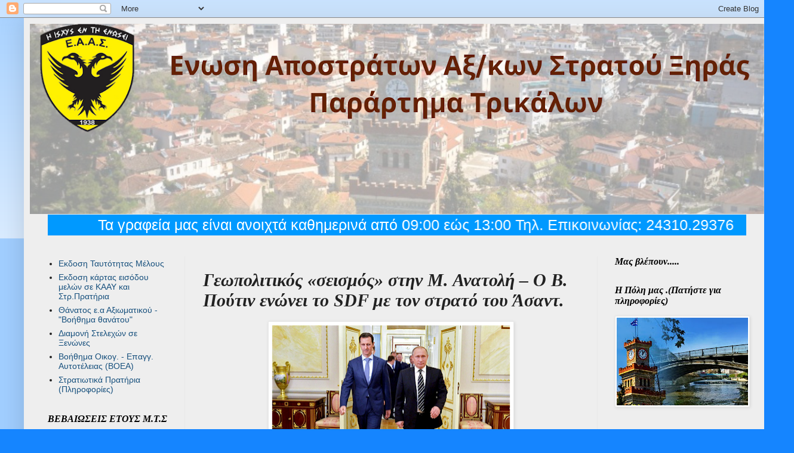

--- FILE ---
content_type: text/html; charset=UTF-8
request_url: https://eaastrikalon.blogspot.com/2019/11/sdf.html
body_size: 26971
content:
<!DOCTYPE html>
<html class='v2' dir='ltr' xmlns='http://www.w3.org/1999/xhtml' xmlns:b='http://www.google.com/2005/gml/b' xmlns:data='http://www.google.com/2005/gml/data' xmlns:expr='http://www.google.com/2005/gml/expr'>
<!-- christmas gadget css by Dr-blogger -->
<link href="//dr-blogger.com/files/css/christmas-styles.css" rel="stylesheet" type="text/css">
<head>
<link href='https://www.blogger.com/static/v1/widgets/335934321-css_bundle_v2.css' rel='stylesheet' type='text/css'/>
<meta content='width=1100' name='viewport'/>
<meta content='text/html; charset=UTF-8' http-equiv='Content-Type'/>
<meta content='blogger' name='generator'/>
<link href='https://eaastrikalon.blogspot.com/favicon.ico' rel='icon' type='image/x-icon'/>
<link href='http://eaastrikalon.blogspot.com/2019/11/sdf.html' rel='canonical'/>
<link rel="alternate" type="application/atom+xml" title="ΕΝΩΣΗ ΑΠΟΣΤΡΑΤΩΝ ΑΞΙΩΜΑΤΙΚΩΝ ΣΤΡΑΤΟΥ ΠΑΡΑΡΤΗΜΑ ΤΡΙΚΑΛΩΝ - Atom" href="https://eaastrikalon.blogspot.com/feeds/posts/default" />
<link rel="alternate" type="application/rss+xml" title="ΕΝΩΣΗ ΑΠΟΣΤΡΑΤΩΝ ΑΞΙΩΜΑΤΙΚΩΝ ΣΤΡΑΤΟΥ ΠΑΡΑΡΤΗΜΑ ΤΡΙΚΑΛΩΝ - RSS" href="https://eaastrikalon.blogspot.com/feeds/posts/default?alt=rss" />
<link rel="service.post" type="application/atom+xml" title="ΕΝΩΣΗ ΑΠΟΣΤΡΑΤΩΝ ΑΞΙΩΜΑΤΙΚΩΝ ΣΤΡΑΤΟΥ ΠΑΡΑΡΤΗΜΑ ΤΡΙΚΑΛΩΝ - Atom" href="https://www.blogger.com/feeds/2860881054290492963/posts/default" />

<link rel="alternate" type="application/atom+xml" title="ΕΝΩΣΗ ΑΠΟΣΤΡΑΤΩΝ ΑΞΙΩΜΑΤΙΚΩΝ ΣΤΡΑΤΟΥ ΠΑΡΑΡΤΗΜΑ ΤΡΙΚΑΛΩΝ - Atom" href="https://eaastrikalon.blogspot.com/feeds/7489696886664415181/comments/default" />
<!--Can't find substitution for tag [blog.ieCssRetrofitLinks]-->
<link href='https://blogger.googleusercontent.com/img/b/R29vZ2xl/AVvXsEiFPNdbvErJZ6yaliXG6G26Coxsf2ZnWILM5OZLmbOLir6_3Lg1-j0MPuz_e_qnbx_8A_g-TklW9NsbWAw8vGGu-jbtGRb6N1ZT8iM072idTob1XKHtoJflF1yoD78D-7_tN62ZrnJ0fN0/s400/%25CE%259D%25CE%25AD%25CE%25B1+%25CE%25B5%25CE%25B9%25CE%25BA%25CF%258C%25CE%25BD%25CE%25B1.png' rel='image_src'/>
<meta content='http://eaastrikalon.blogspot.com/2019/11/sdf.html' property='og:url'/>
<meta content='Γεωπολιτικός «σεισμός» στην Μ. Ανατολή – Ο Β. Πούτιν ενώνει το SDF με τον στρατό του Άσαντ.' property='og:title'/>
<meta content='     Κίνηση-ματ έχουμε από την Μόσχα. Ο Β. Πούτιν πλέον ελέγχει την Συρία, καθώς και οι Κούρδοι είναι υπό την προστασία του.                ...' property='og:description'/>
<meta content='https://blogger.googleusercontent.com/img/b/R29vZ2xl/AVvXsEiFPNdbvErJZ6yaliXG6G26Coxsf2ZnWILM5OZLmbOLir6_3Lg1-j0MPuz_e_qnbx_8A_g-TklW9NsbWAw8vGGu-jbtGRb6N1ZT8iM072idTob1XKHtoJflF1yoD78D-7_tN62ZrnJ0fN0/w1200-h630-p-k-no-nu/%25CE%259D%25CE%25AD%25CE%25B1+%25CE%25B5%25CE%25B9%25CE%25BA%25CF%258C%25CE%25BD%25CE%25B1.png' property='og:image'/>
<title>ΕΝΩΣΗ ΑΠΟΣΤΡΑΤΩΝ ΑΞΙΩΜΑΤΙΚΩΝ ΣΤΡΑΤΟΥ ΠΑΡΑΡΤΗΜΑ ΤΡΙΚΑΛΩΝ: Γεωπολιτικός &#171;σεισμός&#187; στην Μ. Ανατολή &#8211; Ο Β. Πούτιν ενώνει το SDF με τον στρατό του Άσαντ.</title>
<style id='page-skin-1' type='text/css'><!--
/*
-----------------------------------------------
Blogger Template Style
Name:     Simple
Designer: Blogger
URL:      www.blogger.com
----------------------------------------------- */
/* Content
----------------------------------------------- */
body {
font: normal normal 14px Arial, Tahoma, Helvetica, FreeSans, sans-serif;
color: #222222;
background: #1585ff none repeat scroll top left;
padding: 0 40px 40px 40px;
}
html body .region-inner {
min-width: 0;
max-width: 100%;
width: auto;
}
h2 {
font-size: 22px;
}
a:link {
text-decoration:none;
color: #17507d;
}
a:visited {
text-decoration:none;
color: #747474;
}
a:hover {
text-decoration:underline;
color: #1585ff;
}
.body-fauxcolumn-outer .fauxcolumn-inner {
background: transparent url(//www.blogblog.com/1kt/simple/body_gradient_tile_light.png) repeat scroll top left;
_background-image: none;
}
.body-fauxcolumn-outer .cap-top {
position: absolute;
z-index: 1;
height: 400px;
width: 100%;
}
.body-fauxcolumn-outer .cap-top .cap-left {
width: 100%;
background: transparent url(//www.blogblog.com/1kt/simple/gradients_light.png) repeat-x scroll top left;
_background-image: none;
}
.content-outer {
-moz-box-shadow: 0 0 40px rgba(0, 0, 0, .15);
-webkit-box-shadow: 0 0 5px rgba(0, 0, 0, .15);
-goog-ms-box-shadow: 0 0 10px #333333;
box-shadow: 0 0 40px rgba(0, 0, 0, .15);
margin-bottom: 1px;
}
.content-inner {
padding: 10px 10px;
}
.content-inner {
background-color: #EEEEEE;
}
/* Header
----------------------------------------------- */
.header-outer {
background: rgba(0,0,0,0) none repeat-x scroll 0 -400px;
_background-image: none;
}
.Header h1 {
font: normal normal 60px Arial, Tahoma, Helvetica, FreeSans, sans-serif;
color: #27698e;
text-shadow: -1px -1px 1px rgba(0, 0, 0, .2);
}
.Header h1 a {
color: #27698e;
}
.Header .description {
font-size: 140%;
color: #5a5a5a;
}
.header-inner .Header .titlewrapper {
padding: 22px 30px;
}
.header-inner .Header .descriptionwrapper {
padding: 0 30px;
}
/* Tabs
----------------------------------------------- */
.tabs-inner .section:first-child {
border-top: 1px solid #eeeeee;
}
.tabs-inner .section:first-child ul {
margin-top: -1px;
border-top: 1px solid #eeeeee;
border-left: 0 solid #eeeeee;
border-right: 0 solid #eeeeee;
}
.tabs-inner .widget ul {
background: #f0f0f0 url(//www.blogblog.com/1kt/simple/gradients_light.png) repeat-x scroll 0 -800px;
_background-image: none;
border-bottom: 1px solid #eeeeee;
margin-top: 0;
margin-left: -30px;
margin-right: -30px;
}
.tabs-inner .widget li a {
display: inline-block;
padding: .6em 1em;
font: italic bold 14px Arial, Tahoma, Helvetica, FreeSans, sans-serif;
color: #8a8a8a;
border-left: 1px solid #EEEEEE;
border-right: 1px solid #eeeeee;
}
.tabs-inner .widget li:first-child a {
border-left: none;
}
.tabs-inner .widget li.selected a, .tabs-inner .widget li a:hover {
color: #000000;
background-color: #e8e8e8;
text-decoration: none;
}
/* Columns
----------------------------------------------- */
.main-outer {
border-top: 0 solid #e8e8e8;
}
.fauxcolumn-left-outer .fauxcolumn-inner {
border-right: 1px solid #e8e8e8;
}
.fauxcolumn-right-outer .fauxcolumn-inner {
border-left: 1px solid #e8e8e8;
}
/* Headings
----------------------------------------------- */
div.widget > h2,
div.widget h2.title {
margin: 0 0 1em 0;
font: italic bold 16px Georgia, Utopia, 'Palatino Linotype', Palatino, serif;
color: #000000;
}
/* Widgets
----------------------------------------------- */
.widget .zippy {
color: #8a8a8a;
text-shadow: 2px 2px 1px rgba(0, 0, 0, .1);
}
.widget .popular-posts ul {
list-style: none;
}
/* Posts
----------------------------------------------- */
h2.date-header {
font: normal bold 11px Arial, Tahoma, Helvetica, FreeSans, sans-serif;
}
.date-header span {
background-color: rgba(0,0,0,0);
color: #222222;
padding: inherit;
letter-spacing: inherit;
margin: inherit;
}
.main-inner {
padding-top: 30px;
padding-bottom: 30px;
}
.main-inner .column-center-inner {
padding: 0 15px;
}
.main-inner .column-center-inner .section {
margin: 0 15px;
}
.post {
margin: 0 0 25px 0;
}
h3.post-title, .comments h4 {
font: italic bold 30px 'Times New Roman', Times, FreeSerif, serif;
margin: .75em 0 0;
}
.post-body {
font-size: 110%;
line-height: 1.4;
position: relative;
}
.post-body img, .post-body .tr-caption-container, .Profile img, .Image img,
.BlogList .item-thumbnail img {
padding: 2px;
background: #ffffff;
border: 1px solid #e8e8e8;
-moz-box-shadow: 1px 1px 5px rgba(0, 0, 0, .1);
-webkit-box-shadow: 1px 1px 5px rgba(0, 0, 0, .1);
box-shadow: 1px 1px 5px rgba(0, 0, 0, .1);
}
.post-body img, .post-body .tr-caption-container {
padding: 5px;
}
.post-body .tr-caption-container {
color: #222222;
}
.post-body .tr-caption-container img {
padding: 0;
background: transparent;
border: none;
-moz-box-shadow: 0 0 0 rgba(0, 0, 0, .1);
-webkit-box-shadow: 0 0 0 rgba(0, 0, 0, .1);
box-shadow: 0 0 0 rgba(0, 0, 0, .1);
}
.post-header {
margin: 0 0 1.5em;
line-height: 1.6;
font-size: 90%;
}
.post-footer {
margin: 20px -2px 0;
padding: 5px 10px;
color: #303030;
background-color: #f4f4f4;
border-bottom: 1px solid #e8e8e8;
line-height: 1.6;
font-size: 90%;
}
#comments .comment-author {
padding-top: 1.5em;
border-top: 1px solid #e8e8e8;
background-position: 0 1.5em;
}
#comments .comment-author:first-child {
padding-top: 0;
border-top: none;
}
.avatar-image-container {
margin: .2em 0 0;
}
#comments .avatar-image-container img {
border: 1px solid #e8e8e8;
}
/* Comments
----------------------------------------------- */
.comments .comments-content .icon.blog-author {
background-repeat: no-repeat;
background-image: url([data-uri]);
}
.comments .comments-content .loadmore a {
border-top: 1px solid #8a8a8a;
border-bottom: 1px solid #8a8a8a;
}
.comments .comment-thread.inline-thread {
background-color: #f4f4f4;
}
.comments .continue {
border-top: 2px solid #8a8a8a;
}
/* Accents
---------------------------------------------- */
.section-columns td.columns-cell {
border-left: 1px solid #e8e8e8;
}
.blog-pager {
background: transparent none no-repeat scroll top center;
}
.blog-pager-older-link, .home-link,
.blog-pager-newer-link {
background-color: #EEEEEE;
padding: 5px;
}
.footer-outer {
border-top: 0 dashed #bbbbbb;
}
/* Mobile
----------------------------------------------- */
body.mobile  {
background-size: auto;
}
.mobile .body-fauxcolumn-outer {
background: transparent none repeat scroll top left;
}
.mobile .body-fauxcolumn-outer .cap-top {
background-size: 100% auto;
}
.mobile .content-outer {
-webkit-box-shadow: 0 0 3px rgba(0, 0, 0, .15);
box-shadow: 0 0 3px rgba(0, 0, 0, .15);
}
.mobile .tabs-inner .widget ul {
margin-left: 0;
margin-right: 0;
}
.mobile .post {
margin: 0;
}
.mobile .main-inner .column-center-inner .section {
margin: 0;
}
.mobile .date-header span {
padding: 0.1em 10px;
margin: 0 -10px;
}
.mobile h3.post-title {
margin: 0;
}
.mobile .blog-pager {
background: transparent none no-repeat scroll top center;
}
.mobile .footer-outer {
border-top: none;
}
.mobile .main-inner, .mobile .footer-inner {
background-color: #EEEEEE;
}
.mobile-index-contents {
color: #222222;
}
.mobile-link-button {
background-color: #17507d;
}
.mobile-link-button a:link, .mobile-link-button a:visited {
color: #ffffff;
}
.mobile .tabs-inner .section:first-child {
border-top: none;
}
.mobile .tabs-inner .PageList .widget-content {
background-color: #e8e8e8;
color: #000000;
border-top: 1px solid #eeeeee;
border-bottom: 1px solid #eeeeee;
}
.mobile .tabs-inner .PageList .widget-content .pagelist-arrow {
border-left: 1px solid #eeeeee;
}

--></style>
<style id='template-skin-1' type='text/css'><!--
body {
min-width: 1250px;
}
.content-outer, .content-fauxcolumn-outer, .region-inner {
min-width: 1250px;
max-width: 1250px;
_width: 1250px;
}
.main-inner .columns {
padding-left: 260px;
padding-right: 280px;
}
.main-inner .fauxcolumn-center-outer {
left: 260px;
right: 280px;
/* IE6 does not respect left and right together */
_width: expression(this.parentNode.offsetWidth -
parseInt("260px") -
parseInt("280px") + 'px');
}
.main-inner .fauxcolumn-left-outer {
width: 260px;
}
.main-inner .fauxcolumn-right-outer {
width: 280px;
}
.main-inner .column-left-outer {
width: 260px;
right: 100%;
margin-left: -260px;
}
.main-inner .column-right-outer {
width: 280px;
margin-right: -280px;
}
#layout {
min-width: 0;
}
#layout .content-outer {
min-width: 0;
width: 800px;
}
#layout .region-inner {
min-width: 0;
width: auto;
}
--></style>
<link href='https://www.blogger.com/dyn-css/authorization.css?targetBlogID=2860881054290492963&amp;zx=598f45e6-8fdb-46a4-9f1e-cef3e1fb46d6' media='none' onload='if(media!=&#39;all&#39;)media=&#39;all&#39;' rel='stylesheet'/><noscript><link href='https://www.blogger.com/dyn-css/authorization.css?targetBlogID=2860881054290492963&amp;zx=598f45e6-8fdb-46a4-9f1e-cef3e1fb46d6' rel='stylesheet'/></noscript>
<meta name='google-adsense-platform-account' content='ca-host-pub-1556223355139109'/>
<meta name='google-adsense-platform-domain' content='blogspot.com'/>

</head>
<body class='loading variant-pale'>
<div class='navbar section' id='navbar' name='Navbar'><div class='widget Navbar' data-version='1' id='Navbar1'><script type="text/javascript">
    function setAttributeOnload(object, attribute, val) {
      if(window.addEventListener) {
        window.addEventListener('load',
          function(){ object[attribute] = val; }, false);
      } else {
        window.attachEvent('onload', function(){ object[attribute] = val; });
      }
    }
  </script>
<div id="navbar-iframe-container"></div>
<script type="text/javascript" src="https://apis.google.com/js/platform.js"></script>
<script type="text/javascript">
      gapi.load("gapi.iframes:gapi.iframes.style.bubble", function() {
        if (gapi.iframes && gapi.iframes.getContext) {
          gapi.iframes.getContext().openChild({
              url: 'https://www.blogger.com/navbar/2860881054290492963?po\x3d7489696886664415181\x26origin\x3dhttps://eaastrikalon.blogspot.com',
              where: document.getElementById("navbar-iframe-container"),
              id: "navbar-iframe"
          });
        }
      });
    </script><script type="text/javascript">
(function() {
var script = document.createElement('script');
script.type = 'text/javascript';
script.src = '//pagead2.googlesyndication.com/pagead/js/google_top_exp.js';
var head = document.getElementsByTagName('head')[0];
if (head) {
head.appendChild(script);
}})();
</script>
</div></div>
<div class='body-fauxcolumns'>
<div class='fauxcolumn-outer body-fauxcolumn-outer'>
<div class='cap-top'>
<div class='cap-left'></div>
<div class='cap-right'></div>
</div>
<div class='fauxborder-left'>
<div class='fauxborder-right'></div>
<div class='fauxcolumn-inner'>
</div>
</div>
<div class='cap-bottom'>
<div class='cap-left'></div>
<div class='cap-right'></div>
</div>
</div>
</div>
<div class='content'>
<div class='content-fauxcolumns'>
<div class='fauxcolumn-outer content-fauxcolumn-outer'>
<div class='cap-top'>
<div class='cap-left'></div>
<div class='cap-right'></div>
</div>
<div class='fauxborder-left'>
<div class='fauxborder-right'></div>
<div class='fauxcolumn-inner'>
</div>
</div>
<div class='cap-bottom'>
<div class='cap-left'></div>
<div class='cap-right'></div>
</div>
</div>
</div>
<div class='content-outer'>
<div class='content-cap-top cap-top'>
<div class='cap-left'></div>
<div class='cap-right'></div>
</div>
<div class='fauxborder-left content-fauxborder-left'>
<div class='fauxborder-right content-fauxborder-right'></div>
<div class='content-inner'>
<header>
<div class='header-outer'>
<div class='header-cap-top cap-top'>
<div class='cap-left'></div>
<div class='cap-right'></div>
</div>
<div class='fauxborder-left header-fauxborder-left'>
<div class='fauxborder-right header-fauxborder-right'></div>
<div class='region-inner header-inner'>
<div class='header section' id='header' name='Κεφαλίδα'><div class='widget Header' data-version='1' id='Header1'>
<div id='header-inner'>
<a href='https://eaastrikalon.blogspot.com/' style='display: block'>
<img alt='ΕΝΩΣΗ ΑΠΟΣΤΡΑΤΩΝ ΑΞΙΩΜΑΤΙΚΩΝ ΣΤΡΑΤΟΥ ΠΑΡΑΡΤΗΜΑ ΤΡΙΚΑΛΩΝ' height='319px; ' id='Header1_headerimg' src='https://blogger.googleusercontent.com/img/a/AVvXsEj_CxszL3huuGjg5Xzi6OILu72ybxLzRRwVMD-nOJyQ2kXv1FGeWHxoz0cgDEriM9Gpsph4uq8E913tLYRLJ2MZ2Mh9bmrMCnqSz4x8Xdu2Rfn6BxSpl_slTGm3Vh805TSSX0MVOsiYeA5wTv2vc_0Ppd6F0Bm3XlzsP9ADmj9F45Omx-QAYvoHcT1eGGA=s1230' style='display: block' width='1230px; '/>
</a>
</div>
</div></div>
</div>
</div>
<div class='header-cap-bottom cap-bottom'>
<div class='cap-left'></div>
<div class='cap-right'></div>
</div>
</div>
</header>
<div class='tabs-outer'>
<div class='tabs-cap-top cap-top'>
<div class='cap-left'></div>
<div class='cap-right'></div>
</div>
<div class='fauxborder-left tabs-fauxborder-left'>
<div class='fauxborder-right tabs-fauxborder-right'></div>
<div class='region-inner tabs-inner'>
<div class='tabs section' id='crosscol' name='Σε όλες τις στήλες'><div class='widget HTML' data-version='1' id='HTML1'>
<div class='widget-content'>
<marquee behavior="alternate" scrollamount="5" style="background:#0099FF; font-size:25px; color:#FFFFFF">Τα γραφεία μας είναι ανοιχτά καθημερινά από 09:00 εώς 13:00 Τηλ. Επικοινωνίας: 24310.29376</marquee>
</div>
<div class='clear'></div>
</div></div>
<div class='tabs no-items section' id='crosscol-overflow' name='Cross-Column 2'></div>
</div>
</div>
<div class='tabs-cap-bottom cap-bottom'>
<div class='cap-left'></div>
<div class='cap-right'></div>
</div>
</div>
<div class='main-outer'>
<div class='main-cap-top cap-top'>
<div class='cap-left'></div>
<div class='cap-right'></div>
</div>
<div class='fauxborder-left main-fauxborder-left'>
<div class='fauxborder-right main-fauxborder-right'></div>
<div class='region-inner main-inner'>
<div class='columns fauxcolumns'>
<div class='fauxcolumn-outer fauxcolumn-center-outer'>
<div class='cap-top'>
<div class='cap-left'></div>
<div class='cap-right'></div>
</div>
<div class='fauxborder-left'>
<div class='fauxborder-right'></div>
<div class='fauxcolumn-inner'>
</div>
</div>
<div class='cap-bottom'>
<div class='cap-left'></div>
<div class='cap-right'></div>
</div>
</div>
<div class='fauxcolumn-outer fauxcolumn-left-outer'>
<div class='cap-top'>
<div class='cap-left'></div>
<div class='cap-right'></div>
</div>
<div class='fauxborder-left'>
<div class='fauxborder-right'></div>
<div class='fauxcolumn-inner'>
</div>
</div>
<div class='cap-bottom'>
<div class='cap-left'></div>
<div class='cap-right'></div>
</div>
</div>
<div class='fauxcolumn-outer fauxcolumn-right-outer'>
<div class='cap-top'>
<div class='cap-left'></div>
<div class='cap-right'></div>
</div>
<div class='fauxborder-left'>
<div class='fauxborder-right'></div>
<div class='fauxcolumn-inner'>
</div>
</div>
<div class='cap-bottom'>
<div class='cap-left'></div>
<div class='cap-right'></div>
</div>
</div>
<!-- corrects IE6 width calculation -->
<div class='columns-inner'>
<div class='column-center-outer'>
<div class='column-center-inner'>
<div class='main section' id='main' name='Κύριος'><div class='widget Blog' data-version='1' id='Blog1'>
<div class='blog-posts hfeed'>

          <div class="date-outer">
        
<h2 class='date-header'><span>Τετάρτη 6 Νοεμβρίου 2019</span></h2>

          <div class="date-posts">
        
<div class='post-outer'>
<div class='post hentry uncustomized-post-template' itemprop='blogPost' itemscope='itemscope' itemtype='http://schema.org/BlogPosting'>
<meta content='https://blogger.googleusercontent.com/img/b/R29vZ2xl/AVvXsEiFPNdbvErJZ6yaliXG6G26Coxsf2ZnWILM5OZLmbOLir6_3Lg1-j0MPuz_e_qnbx_8A_g-TklW9NsbWAw8vGGu-jbtGRb6N1ZT8iM072idTob1XKHtoJflF1yoD78D-7_tN62ZrnJ0fN0/s400/%25CE%259D%25CE%25AD%25CE%25B1+%25CE%25B5%25CE%25B9%25CE%25BA%25CF%258C%25CE%25BD%25CE%25B1.png' itemprop='image_url'/>
<meta content='2860881054290492963' itemprop='blogId'/>
<meta content='7489696886664415181' itemprop='postId'/>
<a name='7489696886664415181'></a>
<h3 class='post-title entry-title' itemprop='name'>
Γεωπολιτικός &#171;σεισμός&#187; στην Μ. Ανατολή &#8211; Ο Β. Πούτιν ενώνει το SDF με τον στρατό του Άσαντ.
</h3>
<div class='post-header'>
<div class='post-header-line-1'></div>
</div>
<div class='post-body entry-content' id='post-body-7489696886664415181' itemprop='description articleBody'>
<div dir="ltr" style="text-align: left;" trbidi="on">
<div class="separator" style="clear: both; text-align: center;">
<a href="https://blogger.googleusercontent.com/img/b/R29vZ2xl/AVvXsEiFPNdbvErJZ6yaliXG6G26Coxsf2ZnWILM5OZLmbOLir6_3Lg1-j0MPuz_e_qnbx_8A_g-TklW9NsbWAw8vGGu-jbtGRb6N1ZT8iM072idTob1XKHtoJflF1yoD78D-7_tN62ZrnJ0fN0/s1600/%25CE%259D%25CE%25AD%25CE%25B1+%25CE%25B5%25CE%25B9%25CE%25BA%25CF%258C%25CE%25BD%25CE%25B1.png" imageanchor="1" style="margin-left: 1em; margin-right: 1em;"><img border="0" data-original-height="429" data-original-width="790" height="216" src="https://blogger.googleusercontent.com/img/b/R29vZ2xl/AVvXsEiFPNdbvErJZ6yaliXG6G26Coxsf2ZnWILM5OZLmbOLir6_3Lg1-j0MPuz_e_qnbx_8A_g-TklW9NsbWAw8vGGu-jbtGRb6N1ZT8iM072idTob1XKHtoJflF1yoD78D-7_tN62ZrnJ0fN0/s400/%25CE%259D%25CE%25AD%25CE%25B1+%25CE%25B5%25CE%25B9%25CE%25BA%25CF%258C%25CE%25BD%25CE%25B1.png" width="400" /></a></div>
<br />
<div class="MsoNormal" style="line-height: normal; mso-margin-bottom-alt: auto; mso-margin-top-alt: auto; text-align: justify; text-justify: inter-ideograph;">
<b><span style="color: red; font-family: &quot;Times New Roman&quot;,&quot;serif&quot;; font-size: 14.0pt; mso-fareast-font-family: &quot;Times New Roman&quot;;">Κίνηση-ματ έχουμε από την Μόσχα. Ο Β. Πούτιν πλέον
ελέγχει την Συρία, καθώς και οι Κούρδοι είναι υπό την προστασία του.</span></b><b style="mso-bidi-font-weight: normal;"><span style="color: red; font-family: &quot;Times New Roman&quot;,&quot;serif&quot;; font-size: 14.0pt; mso-fareast-font-family: &quot;Times New Roman&quot;;"><span style="mso-spacerun: yes;">&nbsp; &nbsp; &nbsp; &nbsp; &nbsp; &nbsp; &nbsp; &nbsp; &nbsp; &nbsp; &nbsp; &nbsp; &nbsp; &nbsp; &nbsp; &nbsp; &nbsp; &nbsp; &nbsp; &nbsp; &nbsp; &nbsp; &nbsp; &nbsp; &nbsp; &nbsp; &nbsp; &nbsp; </span></span></b></div>
<a name="more"></a><b><span style="font-family: &quot;Times New Roman&quot;,&quot;serif&quot;; font-size: 12.0pt; mso-fareast-font-family: &quot;Times New Roman&quot;;">Μέχρι
πρότινος Μόσχα και Κούρδοι δεν είχαν καμία συνεργασία, όμως μετά την μερική
αποχώρηση των ΗΠΑ άλλαξε τα δεδομένα, αφού ο ηγέτης του SDF ζήτησε πριν περίπου
δύο εβδομάδες την βοήθεια του Κρεμλίνου.</span></b><b style="mso-bidi-font-weight: normal;"><span style="color: red; font-family: &quot;Times New Roman&quot;,&quot;serif&quot;; font-size: 14.0pt; mso-fareast-font-family: &quot;Times New Roman&quot;;"><o:p></o:p></span></b><br />
<div class="MsoNormal" style="line-height: normal; mso-margin-bottom-alt: auto; mso-margin-top-alt: auto; text-align: justify; text-justify: inter-ideograph;">
<b><span style="font-family: &quot;Times New Roman&quot;,&quot;serif&quot;; font-size: 12.0pt; mso-fareast-font-family: &quot;Times New Roman&quot;;"><br /></span></b></div>
<div class="MsoNormal" style="line-height: normal; mso-margin-bottom-alt: auto; mso-margin-top-alt: auto; text-align: justify; text-justify: inter-ideograph;">
<b style="mso-bidi-font-weight: normal;"><span style="font-family: &quot;Times New Roman&quot;,&quot;serif&quot;; font-size: 12.0pt; mso-fareast-font-family: &quot;Times New Roman&quot;;">Είναι
ξεκάθαρο πως η Ρωσία είναι η μόνη που κέρδισε στη Συρία, βγάζοντας από την μέση
τις ΗΠΑ.<o:p></o:p></span></b></div>
<div class="MsoNormal" style="line-height: normal; mso-margin-bottom-alt: auto; mso-margin-top-alt: auto; text-align: justify; text-justify: inter-ideograph;">
<b style="mso-bidi-font-weight: normal;"><span style="font-family: &quot;Times New Roman&quot;,&quot;serif&quot;; font-size: 12.0pt; mso-fareast-font-family: &quot;Times New Roman&quot;;"><br /></span></b></div>
<div class="MsoNormal" style="line-height: normal; mso-margin-bottom-alt: auto; mso-margin-top-alt: auto; text-align: justify; text-justify: inter-ideograph;">
<b><span style="font-family: &quot;Times New Roman&quot;,&quot;serif&quot;; font-size: 12.0pt; mso-fareast-font-family: &quot;Times New Roman&quot;;">Πριν λίγος ο Ρώσος Υφυπουργός εξωτερικών δήλωσε πως η Μόσχα
είναι έτοιμη να βοηθήσει στις διαπραγματεύσεις μεταξύ SDF και Άσαντ, με σκοπό
οι Κούρδοι να ενταχθούν στο Συριακό Στρατό.</span></b><b style="mso-bidi-font-weight: normal;"><span style="font-family: &quot;Times New Roman&quot;,&quot;serif&quot;; font-size: 12.0pt; mso-fareast-font-family: &quot;Times New Roman&quot;;"><o:p></o:p></span></b></div>
<div class="MsoNormal" style="line-height: normal; mso-margin-bottom-alt: auto; mso-margin-top-alt: auto; text-align: justify; text-justify: inter-ideograph;">
<b><span style="font-family: &quot;Times New Roman&quot;,&quot;serif&quot;; font-size: 12.0pt; mso-fareast-font-family: &quot;Times New Roman&quot;;"><br /></span></b></div>
<div class="MsoNormal" style="line-height: normal; mso-margin-bottom-alt: auto; mso-margin-top-alt: auto; text-align: justify; text-justify: inter-ideograph;">
<b style="mso-bidi-font-weight: normal;"><span style="font-family: &quot;Times New Roman&quot;,&quot;serif&quot;; font-size: 12.0pt; mso-fareast-font-family: &quot;Times New Roman&quot;;">&#171;<i><span style="mso-bidi-font-weight: bold;">Έχουμε επανειλημμένα δηλώσει ότι
υποστηρίζουμε το διάλογο μεταξύ των κουρδικών αντιπροσώπων και των κεντρικών
αρχών στη Δαμασκό και θεωρούμε τους Κούρδους ως αναπόσπαστο μέρος της συριακής
κοινωνίας</span></i>&#171;, ανέφερε ο κ. Vershinin στους δημοσιογράφους.<o:p></o:p></span></b></div>
<div class="MsoNormal" style="line-height: normal; mso-margin-bottom-alt: auto; mso-margin-top-alt: auto; text-align: justify; text-justify: inter-ideograph;">
<b style="mso-bidi-font-weight: normal;"><span style="font-family: &quot;Times New Roman&quot;,&quot;serif&quot;; font-size: 12.0pt; mso-fareast-font-family: &quot;Times New Roman&quot;;"><br /></span></b></div>
<div class="MsoNormal" style="line-height: normal; mso-margin-bottom-alt: auto; mso-margin-top-alt: auto; text-align: justify; text-justify: inter-ideograph;">
<a href="https://www.pentapostagma.gr/2019/11/%CE%B5%CE%BA%CF%84%CE%B1%CE%BA%CF%84%CE%BF-%CE%B1%CE%BD%CE%B1%CF%84%CF%81%CE%BF%CF%80%CE%AE-%CE%B4%CE%B5%CE%B4%CE%BF%CE%BC%CE%AD%CE%BD%CF%89%CE%BD-%CF%83%CF%84%CE%B7-%CF%83%CF%85%CF%81%CE%AF%CE%B1.html"><b style="mso-bidi-font-weight: normal;"><span style="color: blue; font-family: &quot;Times New Roman&quot;,&quot;serif&quot;; font-size: 12.0pt; mso-fareast-font-family: &quot;Times New Roman&quot;;">Όπως
είχε αναφέρει πρώτο το Πενταπόσταγμα,</span></b></a><b style="mso-bidi-font-weight: normal;"><span style="font-family: &quot;Times New Roman&quot;,&quot;serif&quot;; font-size: 12.0pt; mso-fareast-font-family: &quot;Times New Roman&quot;;"> Κούρδοι και Άσαντ βρίσκονται ένα
βήμα από το να ενώσουν δυνάμεις, καθώς ο εχθρός τους είναι κοινός<o:p></o:p></span></b></div>
<div class="MsoNormal" style="line-height: normal; mso-margin-bottom-alt: auto; mso-margin-top-alt: auto; text-align: justify; text-justify: inter-ideograph;">
<b style="mso-bidi-font-weight: normal;"><span style="font-family: &quot;Times New Roman&quot;,&quot;serif&quot;; font-size: 12.0pt; mso-fareast-font-family: &quot;Times New Roman&quot;;"><br /></span></b></div>
<div class="MsoNormal" style="line-height: normal; mso-margin-bottom-alt: auto; mso-margin-top-alt: auto; text-align: justify; text-justify: inter-ideograph;">
<b><span style="font-family: &quot;Times New Roman&quot;,&quot;serif&quot;; font-size: 12.0pt; mso-fareast-font-family: &quot;Times New Roman&quot;;">Οι Κούρδοι μαχητές στη βορειοανατολική Συρία είναι έτοιμοι
να ενώσουν τις δυνάμεις τους με τον πρόεδρο Μπασάρ Ασάντ, δήλωσε ο πρόεδρος της
εκτελεστικής επιτροπής του Συριακού Δημοκρατικού Συμβουλίου Ιλχάμ Έμματ.</span></b><b style="mso-bidi-font-weight: normal;"><span style="font-family: &quot;Times New Roman&quot;,&quot;serif&quot;; font-size: 12.0pt; mso-fareast-font-family: &quot;Times New Roman&quot;;"><o:p></o:p></span></b></div>
<div class="MsoNormal" style="line-height: normal; mso-margin-bottom-alt: auto; mso-margin-top-alt: auto; text-align: justify; text-justify: inter-ideograph;">
<b><span style="font-family: &quot;Times New Roman&quot;,&quot;serif&quot;; font-size: 12.0pt; mso-fareast-font-family: &quot;Times New Roman&quot;;"><br /></span></b></div>
<div class="MsoNormal" style="line-height: normal; mso-margin-bottom-alt: auto; mso-margin-top-alt: auto; text-align: justify; text-justify: inter-ideograph;">
<b style="mso-bidi-font-weight: normal;"><span style="font-family: &quot;Times New Roman&quot;,&quot;serif&quot;; font-size: 12.0pt; mso-fareast-font-family: &quot;Times New Roman&quot;;">&#171;Είμαστε
έτοιμοι να ενώσουμε τις δυνάμεις μας με τον Assad&#187;, δήλωσε ο Έμματ<o:p></o:p></span></b></div>
<div class="MsoNormal" style="line-height: normal; mso-margin-bottom-alt: auto; mso-margin-top-alt: auto; text-align: justify; text-justify: inter-ideograph;">
<b style="mso-bidi-font-weight: normal;"><span style="font-family: &quot;Times New Roman&quot;,&quot;serif&quot;; font-size: 12.0pt; mso-fareast-font-family: &quot;Times New Roman&quot;;"><br /></span></b></div>
<div class="MsoNormal" style="line-height: normal; mso-margin-bottom-alt: auto; mso-margin-top-alt: auto; text-align: justify; text-justify: inter-ideograph;">
<b style="mso-bidi-font-weight: normal;"><span style="font-family: &quot;Times New Roman&quot;,&quot;serif&quot;; font-size: 12.0pt; mso-fareast-font-family: &quot;Times New Roman&quot;;">Βέβαια ο
ίδιος είπε πως πρέπει να γίνουν κάποιες αλλαγές στο Συριακό στρατό, αλλά πλέον
είναι θετικοί, κάτι που σημαίνει πως δημιουργούνται νέες εξελίξεις στη περιοχή.<o:p></o:p></span></b></div>
<div class="MsoNormal" style="line-height: normal; mso-margin-bottom-alt: auto; mso-margin-top-alt: auto; text-align: justify; text-justify: inter-ideograph;">
<b style="mso-bidi-font-weight: normal;"><span style="font-family: &quot;Times New Roman&quot;,&quot;serif&quot;; font-size: 12.0pt; mso-fareast-font-family: &quot;Times New Roman&quot;;"><br /></span></b></div>
<div class="MsoNormal" style="line-height: normal; mso-margin-bottom-alt: auto; mso-margin-top-alt: auto; text-align: justify; text-justify: inter-ideograph;">
<b><span style="font-family: &quot;Times New Roman&quot;,&quot;serif&quot;; font-size: 12.0pt; mso-fareast-font-family: &quot;Times New Roman&quot;;">Του Ανδρέα Μουντζουρούλια </span></b><b style="mso-bidi-font-weight: normal;"><span lang="EN-US" style="font-family: &quot;Times New Roman&quot;,&quot;serif&quot;; font-size: 12.0pt; mso-ansi-language: EN-US; mso-fareast-font-family: &quot;Times New Roman&quot;;"><o:p></o:p></span></b></div>
<div class="MsoNormal" style="text-align: justify; text-justify: inter-ideograph;">
<b style="mso-bidi-font-weight: normal;"><span lang="EN-US" style="mso-ansi-language: EN-US;">PENTAPOSTAGMA<o:p></o:p></span></b></div>
<br /></div>
<div style='clear: both;'></div>
</div>
<div class='post-footer'>
<div class='post-footer-line post-footer-line-1'>
<span class='post-author vcard'>
Αναρτήθηκε από
<span class='fn' itemprop='author' itemscope='itemscope' itemtype='http://schema.org/Person'>
<meta content='https://www.blogger.com/profile/01626338841854755540' itemprop='url'/>
<a class='g-profile' href='https://www.blogger.com/profile/01626338841854755540' rel='author' title='author profile'>
<span itemprop='name'>eaastrikalon</span>
</a>
</span>
</span>
<span class='post-timestamp'>
στις
<meta content='http://eaastrikalon.blogspot.com/2019/11/sdf.html' itemprop='url'/>
<a class='timestamp-link' href='https://eaastrikalon.blogspot.com/2019/11/sdf.html' rel='bookmark' title='permanent link'><abbr class='published' itemprop='datePublished' title='2019-11-06T11:04:00+03:00'>11:04:00&#8239;π.μ.</abbr></a>
</span>
<span class='post-comment-link'>
</span>
<span class='post-icons'>
<span class='item-control blog-admin pid-2091593215'>
<a href='https://www.blogger.com/post-edit.g?blogID=2860881054290492963&postID=7489696886664415181&from=pencil' title='Επεξεργασία ανάρτησης'>
<img alt='' class='icon-action' height='18' src='https://resources.blogblog.com/img/icon18_edit_allbkg.gif' width='18'/>
</a>
</span>
</span>
<div class='post-share-buttons goog-inline-block'>
<a class='goog-inline-block share-button sb-email' href='https://www.blogger.com/share-post.g?blogID=2860881054290492963&postID=7489696886664415181&target=email' target='_blank' title='Αποστολή με μήνυμα ηλεκτρονικού ταχυδρομείου
'><span class='share-button-link-text'>Αποστολή με μήνυμα ηλεκτρονικού ταχυδρομείου
</span></a><a class='goog-inline-block share-button sb-blog' href='https://www.blogger.com/share-post.g?blogID=2860881054290492963&postID=7489696886664415181&target=blog' onclick='window.open(this.href, "_blank", "height=270,width=475"); return false;' target='_blank' title='BlogThis!'><span class='share-button-link-text'>BlogThis!</span></a><a class='goog-inline-block share-button sb-twitter' href='https://www.blogger.com/share-post.g?blogID=2860881054290492963&postID=7489696886664415181&target=twitter' target='_blank' title='Κοινοποίηση στο X'><span class='share-button-link-text'>Κοινοποίηση στο X</span></a><a class='goog-inline-block share-button sb-facebook' href='https://www.blogger.com/share-post.g?blogID=2860881054290492963&postID=7489696886664415181&target=facebook' onclick='window.open(this.href, "_blank", "height=430,width=640"); return false;' target='_blank' title='Μοιραστείτε το στο Facebook'><span class='share-button-link-text'>Μοιραστείτε το στο Facebook</span></a><a class='goog-inline-block share-button sb-pinterest' href='https://www.blogger.com/share-post.g?blogID=2860881054290492963&postID=7489696886664415181&target=pinterest' target='_blank' title='Κοινοποίηση στο Pinterest'><span class='share-button-link-text'>Κοινοποίηση στο Pinterest</span></a>
</div>
</div>
<div class='post-footer-line post-footer-line-2'>
<span class='post-labels'>
</span>
</div>
<div class='post-footer-line post-footer-line-3'>
<span class='post-location'>
</span>
</div>
</div>
</div>
<div class='comments' id='comments'>
<a name='comments'></a>
<h4>Δεν υπάρχουν σχόλια:</h4>
<div id='Blog1_comments-block-wrapper'>
<dl class='avatar-comment-indent' id='comments-block'>
</dl>
</div>
<p class='comment-footer'>
<div class='comment-form'>
<a name='comment-form'></a>
<h4 id='comment-post-message'>Δημοσίευση σχολίου</h4>
<p>
</p>
<a href='https://www.blogger.com/comment/frame/2860881054290492963?po=7489696886664415181&hl=el&saa=85391&origin=https://eaastrikalon.blogspot.com' id='comment-editor-src'></a>
<iframe allowtransparency='true' class='blogger-iframe-colorize blogger-comment-from-post' frameborder='0' height='410px' id='comment-editor' name='comment-editor' src='' width='100%'></iframe>
<script src='https://www.blogger.com/static/v1/jsbin/2830521187-comment_from_post_iframe.js' type='text/javascript'></script>
<script type='text/javascript'>
      BLOG_CMT_createIframe('https://www.blogger.com/rpc_relay.html');
    </script>
</div>
</p>
</div>
</div>

        </div></div>
      
</div>
<div class='blog-pager' id='blog-pager'>
<span id='blog-pager-newer-link'>
<a class='blog-pager-newer-link' href='https://eaastrikalon.blogspot.com/2019/11/qc.html' id='Blog1_blog-pager-newer-link' title='Νεότερη ανάρτηση'>Νεότερη ανάρτηση</a>
</span>
<span id='blog-pager-older-link'>
<a class='blog-pager-older-link' href='https://eaastrikalon.blogspot.com/2019/11/blog-post_18.html' id='Blog1_blog-pager-older-link' title='Παλαιότερη Ανάρτηση'>Παλαιότερη Ανάρτηση</a>
</span>
<a class='home-link' href='https://eaastrikalon.blogspot.com/'>Αρχική σελίδα</a>
</div>
<div class='clear'></div>
<div class='post-feeds'>
<div class='feed-links'>
Εγγραφή σε:
<a class='feed-link' href='https://eaastrikalon.blogspot.com/feeds/7489696886664415181/comments/default' target='_blank' type='application/atom+xml'>Σχόλια ανάρτησης (Atom)</a>
</div>
</div>
</div></div>
</div>
</div>
<div class='column-left-outer'>
<div class='column-left-inner'>
<aside>
<div class='sidebar section' id='sidebar-left-1'><div class='widget PageList' data-version='1' id='PageList2'>
<h2>Σελίδες</h2>
<div class='widget-content'>
<ul>
<li>
<a href='https://www.eaas.gr/aitisi-ekdosis-tautotitas'>Εκδοση Ταυτότητας Μέλους </a>
</li>
<li>
<a href='http://eaastrikalon.blogspot.gr/2015/02/blog-post.html#more'>Εκδοση κάρτας εισόδου μελών  σε ΚΑΑΥ και Στρ.Πρατήρια </a>
</li>
<li>
<a href='https://www.eaas.gr/sites/default/files/MnimonioApostratoy/%CE%9F%CE%94%CE%97%CE%93%CE%99%CE%95%CE%A3%20%CE%A3%CE%A4%CE%97%20%CE%A0%CE%95%CE%A1%CE%99%CE%A0%CE%A4%CE%A9%CE%A3%CE%97%20%CE%98%CE%91%CE%9D%CE%91%CE%A4%CE%9F%CE%A5%20%CE%91%CE%A0%CE%9F%CE%A3%CE%A4%CE%A1%CE%91%CE%A4%CE%9F%CE%A5%20%CE%91%CE%9E%CE%99%CE%A9%CE%9C%CE%91%CE%A4%CE%99%CE%9A%CE%9F%CE%A5.pdf'>Θάνατος ε.α Αξιωματικού - "Βοήθημα θανάτου"</a>
</li>
<li>
<a href='http://army.gr/sites/default/files/20180712_20171027_xenones.pdf'>Διαμονή Στελεχών σε Ξενώνες</a>
</li>
<li>
<a href='https://mts.army.gr/voithima-oikog-epang-aftoteleias/'>Βοήθημα Οικογ. - Επαγγ. Αυτοτέλειας (ΒΟΕΑ)</a>
</li>
<li>
<a href='http://army.gr/el/themata-prosopikoy/monimoi/pratiria'>Στρατιωτικά Πρατήρια (Πληροφορίες)</a>
</li>
</ul>
<div class='clear'></div>
</div>
</div><div class='widget Image' data-version='1' id='Image8'>
<h2>ΒΕΒΑΙΩΣΕΙΣ ΕΤΟΥΣ Μ.Τ.Σ</h2>
<div class='widget-content'>
<a href='https://www.idika.org.gr/FORB_TEADY/Default.aspx'>
<img alt='ΒΕΒΑΙΩΣΕΙΣ ΕΤΟΥΣ Μ.Τ.Σ' height='117' id='Image8_img' src='https://blogger.googleusercontent.com/img/b/R29vZ2xl/AVvXsEheZmgUTkSA3nNmNAJtPpFQGnfkTj-ZkTaFvm1h3UxWRK2fgBWPj_zAPNXtDhZcXci2Tbt9ZtBGeV2Vtd7lctFJPmzUZ2U6DWoQRfMLN_7k59a8QAMpxyQcFfQWe340DuFvn5xWkKdmHwWU/s1600-r/Hdika_mts01.jpg' width='200'/>
</a>
<br/>
</div>
<div class='clear'></div>
</div><div class='widget Image' data-version='1' id='Image3'>
<h2>Ετήσιες &amp; Μηνιαίες  Βεβαιώσεις ΕΚΟΕΜΣ - Μ.Τ.Σ</h2>
<div class='widget-content'>
<a href='https://bebeosis.army.gr/index.php?action=en_apostrateia'>
<img alt='Ετήσιες &amp; Μηνιαίες  Βεβαιώσεις ΕΚΟΕΜΣ - Μ.Τ.Σ' height='113' id='Image3_img' src='https://blogger.googleusercontent.com/img/b/R29vZ2xl/AVvXsEjtAbLlFVgImKcQbWbtAb7LdirIxGpFi2-ROFi6hHn7zpyMAuytnq3VQsSFLYhAbYMFV7y1WaFeWqZSntpSYJ7bJtcPQU_7IfVZRQuoOF0CKvpWUszKzyngwcbAEPunq8RbC9iFm-fpvIg/s1600/vevaioseis_ekoems_new3_cropped_460_259.jpg' width='200'/>
</a>
<br/>
</div>
<div class='clear'></div>
</div><div class='widget Image' data-version='1' id='Image10'>
<h2>B.O.E.A ΤΕΚΝΩΝ</h2>
<div class='widget-content'>
<a href='https://mts.army.gr/voithima-oikog-epang-aftoteleias/'>
<img alt='B.O.E.A ΤΕΚΝΩΝ' height='150' id='Image10_img' src='https://blogger.googleusercontent.com/img/b/R29vZ2xl/AVvXsEgtLHaZJoh1sEyotzg0RDh_CkHLI8A48C24v9m27PIpmELPE210OiHfvvdLnyVY7ENonBfB008J1cmRco1A0s2wxlsddRw-SLpqPD9JOYub8yYKt1-4l3F7LIG0Kf7a93PkZX-FnRCa0og/s200-r/BOEA.jpg' width='200'/>
</a>
<br/>
</div>
<div class='clear'></div>
</div><div class='widget PageList' data-version='1' id='PageList1'>
<h2>Χρήσιμες Σελίδες</h2>
<div class='widget-content'>
<ul>
<li>
<a href='http://www.mod.mil.gr/mod/el'>Υπουργείο Εθνικής Άμυνας</a>
</li>
<li>
<a href='https://mts.army.gr/'>Μετοχικό Ταμείο Στρατού</a>
</li>
<li>
<a href='http://www.army.gr/'>Γενικό Επιτελείο Στρατού</a>
</li>
<li>
<a href='http://www.geetha.mil.gr/el/'>Γενικό Επιτελείο Εθνικής Άμυνας</a>
</li>
<li>
<a href='http://www.eaas.gr/'>Ένωση Αποστράτων Αξκων Στρατού</a>
</li>
</ul>
<div class='clear'></div>
</div>
</div><div class='widget BlogArchive' data-version='1' id='BlogArchive1'>
<h2>Αρχειοθήκη ιστολογίου</h2>
<div class='widget-content'>
<div id='ArchiveList'>
<div id='BlogArchive1_ArchiveList'>
<ul class='hierarchy'>
<li class='archivedate collapsed'>
<a class='toggle' href='javascript:void(0)'>
<span class='zippy'>

        &#9658;&#160;
      
</span>
</a>
<a class='post-count-link' href='https://eaastrikalon.blogspot.com/2025/'>
2025
</a>
<span class='post-count' dir='ltr'>(1)</span>
<ul class='hierarchy'>
<li class='archivedate collapsed'>
<a class='toggle' href='javascript:void(0)'>
<span class='zippy'>

        &#9658;&#160;
      
</span>
</a>
<a class='post-count-link' href='https://eaastrikalon.blogspot.com/2025/08/'>
Αυγούστου
</a>
<span class='post-count' dir='ltr'>(1)</span>
</li>
</ul>
</li>
</ul>
<ul class='hierarchy'>
<li class='archivedate collapsed'>
<a class='toggle' href='javascript:void(0)'>
<span class='zippy'>

        &#9658;&#160;
      
</span>
</a>
<a class='post-count-link' href='https://eaastrikalon.blogspot.com/2024/'>
2024
</a>
<span class='post-count' dir='ltr'>(15)</span>
<ul class='hierarchy'>
<li class='archivedate collapsed'>
<a class='toggle' href='javascript:void(0)'>
<span class='zippy'>

        &#9658;&#160;
      
</span>
</a>
<a class='post-count-link' href='https://eaastrikalon.blogspot.com/2024/09/'>
Σεπτεμβρίου
</a>
<span class='post-count' dir='ltr'>(1)</span>
</li>
</ul>
<ul class='hierarchy'>
<li class='archivedate collapsed'>
<a class='toggle' href='javascript:void(0)'>
<span class='zippy'>

        &#9658;&#160;
      
</span>
</a>
<a class='post-count-link' href='https://eaastrikalon.blogspot.com/2024/07/'>
Ιουλίου
</a>
<span class='post-count' dir='ltr'>(1)</span>
</li>
</ul>
<ul class='hierarchy'>
<li class='archivedate collapsed'>
<a class='toggle' href='javascript:void(0)'>
<span class='zippy'>

        &#9658;&#160;
      
</span>
</a>
<a class='post-count-link' href='https://eaastrikalon.blogspot.com/2024/06/'>
Ιουνίου
</a>
<span class='post-count' dir='ltr'>(2)</span>
</li>
</ul>
<ul class='hierarchy'>
<li class='archivedate collapsed'>
<a class='toggle' href='javascript:void(0)'>
<span class='zippy'>

        &#9658;&#160;
      
</span>
</a>
<a class='post-count-link' href='https://eaastrikalon.blogspot.com/2024/04/'>
Απριλίου
</a>
<span class='post-count' dir='ltr'>(2)</span>
</li>
</ul>
<ul class='hierarchy'>
<li class='archivedate collapsed'>
<a class='toggle' href='javascript:void(0)'>
<span class='zippy'>

        &#9658;&#160;
      
</span>
</a>
<a class='post-count-link' href='https://eaastrikalon.blogspot.com/2024/03/'>
Μαρτίου
</a>
<span class='post-count' dir='ltr'>(3)</span>
</li>
</ul>
<ul class='hierarchy'>
<li class='archivedate collapsed'>
<a class='toggle' href='javascript:void(0)'>
<span class='zippy'>

        &#9658;&#160;
      
</span>
</a>
<a class='post-count-link' href='https://eaastrikalon.blogspot.com/2024/02/'>
Φεβρουαρίου
</a>
<span class='post-count' dir='ltr'>(5)</span>
</li>
</ul>
<ul class='hierarchy'>
<li class='archivedate collapsed'>
<a class='toggle' href='javascript:void(0)'>
<span class='zippy'>

        &#9658;&#160;
      
</span>
</a>
<a class='post-count-link' href='https://eaastrikalon.blogspot.com/2024/01/'>
Ιανουαρίου
</a>
<span class='post-count' dir='ltr'>(1)</span>
</li>
</ul>
</li>
</ul>
<ul class='hierarchy'>
<li class='archivedate collapsed'>
<a class='toggle' href='javascript:void(0)'>
<span class='zippy'>

        &#9658;&#160;
      
</span>
</a>
<a class='post-count-link' href='https://eaastrikalon.blogspot.com/2023/'>
2023
</a>
<span class='post-count' dir='ltr'>(345)</span>
<ul class='hierarchy'>
<li class='archivedate collapsed'>
<a class='toggle' href='javascript:void(0)'>
<span class='zippy'>

        &#9658;&#160;
      
</span>
</a>
<a class='post-count-link' href='https://eaastrikalon.blogspot.com/2023/12/'>
Δεκεμβρίου
</a>
<span class='post-count' dir='ltr'>(6)</span>
</li>
</ul>
<ul class='hierarchy'>
<li class='archivedate collapsed'>
<a class='toggle' href='javascript:void(0)'>
<span class='zippy'>

        &#9658;&#160;
      
</span>
</a>
<a class='post-count-link' href='https://eaastrikalon.blogspot.com/2023/09/'>
Σεπτεμβρίου
</a>
<span class='post-count' dir='ltr'>(3)</span>
</li>
</ul>
<ul class='hierarchy'>
<li class='archivedate collapsed'>
<a class='toggle' href='javascript:void(0)'>
<span class='zippy'>

        &#9658;&#160;
      
</span>
</a>
<a class='post-count-link' href='https://eaastrikalon.blogspot.com/2023/08/'>
Αυγούστου
</a>
<span class='post-count' dir='ltr'>(5)</span>
</li>
</ul>
<ul class='hierarchy'>
<li class='archivedate collapsed'>
<a class='toggle' href='javascript:void(0)'>
<span class='zippy'>

        &#9658;&#160;
      
</span>
</a>
<a class='post-count-link' href='https://eaastrikalon.blogspot.com/2023/07/'>
Ιουλίου
</a>
<span class='post-count' dir='ltr'>(2)</span>
</li>
</ul>
<ul class='hierarchy'>
<li class='archivedate collapsed'>
<a class='toggle' href='javascript:void(0)'>
<span class='zippy'>

        &#9658;&#160;
      
</span>
</a>
<a class='post-count-link' href='https://eaastrikalon.blogspot.com/2023/06/'>
Ιουνίου
</a>
<span class='post-count' dir='ltr'>(38)</span>
</li>
</ul>
<ul class='hierarchy'>
<li class='archivedate collapsed'>
<a class='toggle' href='javascript:void(0)'>
<span class='zippy'>

        &#9658;&#160;
      
</span>
</a>
<a class='post-count-link' href='https://eaastrikalon.blogspot.com/2023/05/'>
Μαΐου
</a>
<span class='post-count' dir='ltr'>(61)</span>
</li>
</ul>
<ul class='hierarchy'>
<li class='archivedate collapsed'>
<a class='toggle' href='javascript:void(0)'>
<span class='zippy'>

        &#9658;&#160;
      
</span>
</a>
<a class='post-count-link' href='https://eaastrikalon.blogspot.com/2023/04/'>
Απριλίου
</a>
<span class='post-count' dir='ltr'>(32)</span>
</li>
</ul>
<ul class='hierarchy'>
<li class='archivedate collapsed'>
<a class='toggle' href='javascript:void(0)'>
<span class='zippy'>

        &#9658;&#160;
      
</span>
</a>
<a class='post-count-link' href='https://eaastrikalon.blogspot.com/2023/03/'>
Μαρτίου
</a>
<span class='post-count' dir='ltr'>(45)</span>
</li>
</ul>
<ul class='hierarchy'>
<li class='archivedate collapsed'>
<a class='toggle' href='javascript:void(0)'>
<span class='zippy'>

        &#9658;&#160;
      
</span>
</a>
<a class='post-count-link' href='https://eaastrikalon.blogspot.com/2023/02/'>
Φεβρουαρίου
</a>
<span class='post-count' dir='ltr'>(79)</span>
</li>
</ul>
<ul class='hierarchy'>
<li class='archivedate collapsed'>
<a class='toggle' href='javascript:void(0)'>
<span class='zippy'>

        &#9658;&#160;
      
</span>
</a>
<a class='post-count-link' href='https://eaastrikalon.blogspot.com/2023/01/'>
Ιανουαρίου
</a>
<span class='post-count' dir='ltr'>(74)</span>
</li>
</ul>
</li>
</ul>
<ul class='hierarchy'>
<li class='archivedate collapsed'>
<a class='toggle' href='javascript:void(0)'>
<span class='zippy'>

        &#9658;&#160;
      
</span>
</a>
<a class='post-count-link' href='https://eaastrikalon.blogspot.com/2022/'>
2022
</a>
<span class='post-count' dir='ltr'>(954)</span>
<ul class='hierarchy'>
<li class='archivedate collapsed'>
<a class='toggle' href='javascript:void(0)'>
<span class='zippy'>

        &#9658;&#160;
      
</span>
</a>
<a class='post-count-link' href='https://eaastrikalon.blogspot.com/2022/12/'>
Δεκεμβρίου
</a>
<span class='post-count' dir='ltr'>(90)</span>
</li>
</ul>
<ul class='hierarchy'>
<li class='archivedate collapsed'>
<a class='toggle' href='javascript:void(0)'>
<span class='zippy'>

        &#9658;&#160;
      
</span>
</a>
<a class='post-count-link' href='https://eaastrikalon.blogspot.com/2022/11/'>
Νοεμβρίου
</a>
<span class='post-count' dir='ltr'>(75)</span>
</li>
</ul>
<ul class='hierarchy'>
<li class='archivedate collapsed'>
<a class='toggle' href='javascript:void(0)'>
<span class='zippy'>

        &#9658;&#160;
      
</span>
</a>
<a class='post-count-link' href='https://eaastrikalon.blogspot.com/2022/10/'>
Οκτωβρίου
</a>
<span class='post-count' dir='ltr'>(94)</span>
</li>
</ul>
<ul class='hierarchy'>
<li class='archivedate collapsed'>
<a class='toggle' href='javascript:void(0)'>
<span class='zippy'>

        &#9658;&#160;
      
</span>
</a>
<a class='post-count-link' href='https://eaastrikalon.blogspot.com/2022/09/'>
Σεπτεμβρίου
</a>
<span class='post-count' dir='ltr'>(66)</span>
</li>
</ul>
<ul class='hierarchy'>
<li class='archivedate collapsed'>
<a class='toggle' href='javascript:void(0)'>
<span class='zippy'>

        &#9658;&#160;
      
</span>
</a>
<a class='post-count-link' href='https://eaastrikalon.blogspot.com/2022/08/'>
Αυγούστου
</a>
<span class='post-count' dir='ltr'>(48)</span>
</li>
</ul>
<ul class='hierarchy'>
<li class='archivedate collapsed'>
<a class='toggle' href='javascript:void(0)'>
<span class='zippy'>

        &#9658;&#160;
      
</span>
</a>
<a class='post-count-link' href='https://eaastrikalon.blogspot.com/2022/07/'>
Ιουλίου
</a>
<span class='post-count' dir='ltr'>(35)</span>
</li>
</ul>
<ul class='hierarchy'>
<li class='archivedate collapsed'>
<a class='toggle' href='javascript:void(0)'>
<span class='zippy'>

        &#9658;&#160;
      
</span>
</a>
<a class='post-count-link' href='https://eaastrikalon.blogspot.com/2022/06/'>
Ιουνίου
</a>
<span class='post-count' dir='ltr'>(76)</span>
</li>
</ul>
<ul class='hierarchy'>
<li class='archivedate collapsed'>
<a class='toggle' href='javascript:void(0)'>
<span class='zippy'>

        &#9658;&#160;
      
</span>
</a>
<a class='post-count-link' href='https://eaastrikalon.blogspot.com/2022/05/'>
Μαΐου
</a>
<span class='post-count' dir='ltr'>(86)</span>
</li>
</ul>
<ul class='hierarchy'>
<li class='archivedate collapsed'>
<a class='toggle' href='javascript:void(0)'>
<span class='zippy'>

        &#9658;&#160;
      
</span>
</a>
<a class='post-count-link' href='https://eaastrikalon.blogspot.com/2022/04/'>
Απριλίου
</a>
<span class='post-count' dir='ltr'>(83)</span>
</li>
</ul>
<ul class='hierarchy'>
<li class='archivedate collapsed'>
<a class='toggle' href='javascript:void(0)'>
<span class='zippy'>

        &#9658;&#160;
      
</span>
</a>
<a class='post-count-link' href='https://eaastrikalon.blogspot.com/2022/03/'>
Μαρτίου
</a>
<span class='post-count' dir='ltr'>(98)</span>
</li>
</ul>
<ul class='hierarchy'>
<li class='archivedate collapsed'>
<a class='toggle' href='javascript:void(0)'>
<span class='zippy'>

        &#9658;&#160;
      
</span>
</a>
<a class='post-count-link' href='https://eaastrikalon.blogspot.com/2022/02/'>
Φεβρουαρίου
</a>
<span class='post-count' dir='ltr'>(99)</span>
</li>
</ul>
<ul class='hierarchy'>
<li class='archivedate collapsed'>
<a class='toggle' href='javascript:void(0)'>
<span class='zippy'>

        &#9658;&#160;
      
</span>
</a>
<a class='post-count-link' href='https://eaastrikalon.blogspot.com/2022/01/'>
Ιανουαρίου
</a>
<span class='post-count' dir='ltr'>(104)</span>
</li>
</ul>
</li>
</ul>
<ul class='hierarchy'>
<li class='archivedate collapsed'>
<a class='toggle' href='javascript:void(0)'>
<span class='zippy'>

        &#9658;&#160;
      
</span>
</a>
<a class='post-count-link' href='https://eaastrikalon.blogspot.com/2021/'>
2021
</a>
<span class='post-count' dir='ltr'>(736)</span>
<ul class='hierarchy'>
<li class='archivedate collapsed'>
<a class='toggle' href='javascript:void(0)'>
<span class='zippy'>

        &#9658;&#160;
      
</span>
</a>
<a class='post-count-link' href='https://eaastrikalon.blogspot.com/2021/12/'>
Δεκεμβρίου
</a>
<span class='post-count' dir='ltr'>(66)</span>
</li>
</ul>
<ul class='hierarchy'>
<li class='archivedate collapsed'>
<a class='toggle' href='javascript:void(0)'>
<span class='zippy'>

        &#9658;&#160;
      
</span>
</a>
<a class='post-count-link' href='https://eaastrikalon.blogspot.com/2021/11/'>
Νοεμβρίου
</a>
<span class='post-count' dir='ltr'>(70)</span>
</li>
</ul>
<ul class='hierarchy'>
<li class='archivedate collapsed'>
<a class='toggle' href='javascript:void(0)'>
<span class='zippy'>

        &#9658;&#160;
      
</span>
</a>
<a class='post-count-link' href='https://eaastrikalon.blogspot.com/2021/10/'>
Οκτωβρίου
</a>
<span class='post-count' dir='ltr'>(82)</span>
</li>
</ul>
<ul class='hierarchy'>
<li class='archivedate collapsed'>
<a class='toggle' href='javascript:void(0)'>
<span class='zippy'>

        &#9658;&#160;
      
</span>
</a>
<a class='post-count-link' href='https://eaastrikalon.blogspot.com/2021/09/'>
Σεπτεμβρίου
</a>
<span class='post-count' dir='ltr'>(51)</span>
</li>
</ul>
<ul class='hierarchy'>
<li class='archivedate collapsed'>
<a class='toggle' href='javascript:void(0)'>
<span class='zippy'>

        &#9658;&#160;
      
</span>
</a>
<a class='post-count-link' href='https://eaastrikalon.blogspot.com/2021/08/'>
Αυγούστου
</a>
<span class='post-count' dir='ltr'>(37)</span>
</li>
</ul>
<ul class='hierarchy'>
<li class='archivedate collapsed'>
<a class='toggle' href='javascript:void(0)'>
<span class='zippy'>

        &#9658;&#160;
      
</span>
</a>
<a class='post-count-link' href='https://eaastrikalon.blogspot.com/2021/07/'>
Ιουλίου
</a>
<span class='post-count' dir='ltr'>(30)</span>
</li>
</ul>
<ul class='hierarchy'>
<li class='archivedate collapsed'>
<a class='toggle' href='javascript:void(0)'>
<span class='zippy'>

        &#9658;&#160;
      
</span>
</a>
<a class='post-count-link' href='https://eaastrikalon.blogspot.com/2021/06/'>
Ιουνίου
</a>
<span class='post-count' dir='ltr'>(75)</span>
</li>
</ul>
<ul class='hierarchy'>
<li class='archivedate collapsed'>
<a class='toggle' href='javascript:void(0)'>
<span class='zippy'>

        &#9658;&#160;
      
</span>
</a>
<a class='post-count-link' href='https://eaastrikalon.blogspot.com/2021/05/'>
Μαΐου
</a>
<span class='post-count' dir='ltr'>(56)</span>
</li>
</ul>
<ul class='hierarchy'>
<li class='archivedate collapsed'>
<a class='toggle' href='javascript:void(0)'>
<span class='zippy'>

        &#9658;&#160;
      
</span>
</a>
<a class='post-count-link' href='https://eaastrikalon.blogspot.com/2021/04/'>
Απριλίου
</a>
<span class='post-count' dir='ltr'>(72)</span>
</li>
</ul>
<ul class='hierarchy'>
<li class='archivedate collapsed'>
<a class='toggle' href='javascript:void(0)'>
<span class='zippy'>

        &#9658;&#160;
      
</span>
</a>
<a class='post-count-link' href='https://eaastrikalon.blogspot.com/2021/03/'>
Μαρτίου
</a>
<span class='post-count' dir='ltr'>(87)</span>
</li>
</ul>
<ul class='hierarchy'>
<li class='archivedate collapsed'>
<a class='toggle' href='javascript:void(0)'>
<span class='zippy'>

        &#9658;&#160;
      
</span>
</a>
<a class='post-count-link' href='https://eaastrikalon.blogspot.com/2021/02/'>
Φεβρουαρίου
</a>
<span class='post-count' dir='ltr'>(58)</span>
</li>
</ul>
<ul class='hierarchy'>
<li class='archivedate collapsed'>
<a class='toggle' href='javascript:void(0)'>
<span class='zippy'>

        &#9658;&#160;
      
</span>
</a>
<a class='post-count-link' href='https://eaastrikalon.blogspot.com/2021/01/'>
Ιανουαρίου
</a>
<span class='post-count' dir='ltr'>(52)</span>
</li>
</ul>
</li>
</ul>
<ul class='hierarchy'>
<li class='archivedate collapsed'>
<a class='toggle' href='javascript:void(0)'>
<span class='zippy'>

        &#9658;&#160;
      
</span>
</a>
<a class='post-count-link' href='https://eaastrikalon.blogspot.com/2020/'>
2020
</a>
<span class='post-count' dir='ltr'>(910)</span>
<ul class='hierarchy'>
<li class='archivedate collapsed'>
<a class='toggle' href='javascript:void(0)'>
<span class='zippy'>

        &#9658;&#160;
      
</span>
</a>
<a class='post-count-link' href='https://eaastrikalon.blogspot.com/2020/12/'>
Δεκεμβρίου
</a>
<span class='post-count' dir='ltr'>(60)</span>
</li>
</ul>
<ul class='hierarchy'>
<li class='archivedate collapsed'>
<a class='toggle' href='javascript:void(0)'>
<span class='zippy'>

        &#9658;&#160;
      
</span>
</a>
<a class='post-count-link' href='https://eaastrikalon.blogspot.com/2020/11/'>
Νοεμβρίου
</a>
<span class='post-count' dir='ltr'>(49)</span>
</li>
</ul>
<ul class='hierarchy'>
<li class='archivedate collapsed'>
<a class='toggle' href='javascript:void(0)'>
<span class='zippy'>

        &#9658;&#160;
      
</span>
</a>
<a class='post-count-link' href='https://eaastrikalon.blogspot.com/2020/10/'>
Οκτωβρίου
</a>
<span class='post-count' dir='ltr'>(93)</span>
</li>
</ul>
<ul class='hierarchy'>
<li class='archivedate collapsed'>
<a class='toggle' href='javascript:void(0)'>
<span class='zippy'>

        &#9658;&#160;
      
</span>
</a>
<a class='post-count-link' href='https://eaastrikalon.blogspot.com/2020/09/'>
Σεπτεμβρίου
</a>
<span class='post-count' dir='ltr'>(58)</span>
</li>
</ul>
<ul class='hierarchy'>
<li class='archivedate collapsed'>
<a class='toggle' href='javascript:void(0)'>
<span class='zippy'>

        &#9658;&#160;
      
</span>
</a>
<a class='post-count-link' href='https://eaastrikalon.blogspot.com/2020/08/'>
Αυγούστου
</a>
<span class='post-count' dir='ltr'>(86)</span>
</li>
</ul>
<ul class='hierarchy'>
<li class='archivedate collapsed'>
<a class='toggle' href='javascript:void(0)'>
<span class='zippy'>

        &#9658;&#160;
      
</span>
</a>
<a class='post-count-link' href='https://eaastrikalon.blogspot.com/2020/07/'>
Ιουλίου
</a>
<span class='post-count' dir='ltr'>(83)</span>
</li>
</ul>
<ul class='hierarchy'>
<li class='archivedate collapsed'>
<a class='toggle' href='javascript:void(0)'>
<span class='zippy'>

        &#9658;&#160;
      
</span>
</a>
<a class='post-count-link' href='https://eaastrikalon.blogspot.com/2020/06/'>
Ιουνίου
</a>
<span class='post-count' dir='ltr'>(93)</span>
</li>
</ul>
<ul class='hierarchy'>
<li class='archivedate collapsed'>
<a class='toggle' href='javascript:void(0)'>
<span class='zippy'>

        &#9658;&#160;
      
</span>
</a>
<a class='post-count-link' href='https://eaastrikalon.blogspot.com/2020/05/'>
Μαΐου
</a>
<span class='post-count' dir='ltr'>(80)</span>
</li>
</ul>
<ul class='hierarchy'>
<li class='archivedate collapsed'>
<a class='toggle' href='javascript:void(0)'>
<span class='zippy'>

        &#9658;&#160;
      
</span>
</a>
<a class='post-count-link' href='https://eaastrikalon.blogspot.com/2020/04/'>
Απριλίου
</a>
<span class='post-count' dir='ltr'>(84)</span>
</li>
</ul>
<ul class='hierarchy'>
<li class='archivedate collapsed'>
<a class='toggle' href='javascript:void(0)'>
<span class='zippy'>

        &#9658;&#160;
      
</span>
</a>
<a class='post-count-link' href='https://eaastrikalon.blogspot.com/2020/03/'>
Μαρτίου
</a>
<span class='post-count' dir='ltr'>(71)</span>
</li>
</ul>
<ul class='hierarchy'>
<li class='archivedate collapsed'>
<a class='toggle' href='javascript:void(0)'>
<span class='zippy'>

        &#9658;&#160;
      
</span>
</a>
<a class='post-count-link' href='https://eaastrikalon.blogspot.com/2020/02/'>
Φεβρουαρίου
</a>
<span class='post-count' dir='ltr'>(68)</span>
</li>
</ul>
<ul class='hierarchy'>
<li class='archivedate collapsed'>
<a class='toggle' href='javascript:void(0)'>
<span class='zippy'>

        &#9658;&#160;
      
</span>
</a>
<a class='post-count-link' href='https://eaastrikalon.blogspot.com/2020/01/'>
Ιανουαρίου
</a>
<span class='post-count' dir='ltr'>(85)</span>
</li>
</ul>
</li>
</ul>
<ul class='hierarchy'>
<li class='archivedate expanded'>
<a class='toggle' href='javascript:void(0)'>
<span class='zippy toggle-open'>

        &#9660;&#160;
      
</span>
</a>
<a class='post-count-link' href='https://eaastrikalon.blogspot.com/2019/'>
2019
</a>
<span class='post-count' dir='ltr'>(1391)</span>
<ul class='hierarchy'>
<li class='archivedate collapsed'>
<a class='toggle' href='javascript:void(0)'>
<span class='zippy'>

        &#9658;&#160;
      
</span>
</a>
<a class='post-count-link' href='https://eaastrikalon.blogspot.com/2019/12/'>
Δεκεμβρίου
</a>
<span class='post-count' dir='ltr'>(116)</span>
</li>
</ul>
<ul class='hierarchy'>
<li class='archivedate expanded'>
<a class='toggle' href='javascript:void(0)'>
<span class='zippy toggle-open'>

        &#9660;&#160;
      
</span>
</a>
<a class='post-count-link' href='https://eaastrikalon.blogspot.com/2019/11/'>
Νοεμβρίου
</a>
<span class='post-count' dir='ltr'>(115)</span>
<ul class='posts'>
<li><a href='https://eaastrikalon.blogspot.com/2019/11/blog-post_57.html'>Ο Αιγύπτιος πρόεδρος έδωσε τη λύση: Εδώ και τώρα δ...</a></li>
<li><a href='https://eaastrikalon.blogspot.com/2019/11/blog-post_50.html'>Τελεσίγραφο ΥΠΕΞ προς Λίβυο πρεσβευτή: &#171;Παρουσιάστ...</a></li>
<li><a href='https://eaastrikalon.blogspot.com/2019/11/55000.html'>ΓΕΕΘΑ: Αντί της τουρκικής απειλής ασχολείται με τη...</a></li>
<li><a href='https://eaastrikalon.blogspot.com/2019/11/blog-post_89.html'>Κρίση στις σχέσεις Γαλλίας-Τουρκίας μετά τις ύβρει...</a></li>
<li><a href='https://eaastrikalon.blogspot.com/2019/11/blog-post_38.html'>Λιβύη: Ανάγκη στήριξης του στρατηγού Χαφτάρ από Αθ...</a></li>
<li><a href='https://eaastrikalon.blogspot.com/2019/11/blog-post_23.html'>Βοήθεια από τη Γαλλία ζήτησε ο Κ.Μητσοτάκης για τη...</a></li>
<li><a href='https://eaastrikalon.blogspot.com/2019/11/blog-post_54.html'>Αίγυπτος: &#171; Καταδικάζουμε τη συμφωνία Τρίπολης και...</a></li>
<li><a href='https://eaastrikalon.blogspot.com/2019/11/blog-post_98.html'>Επίτιμος  Α/ΓΕΣ Κ. Ζαζιάς.: &#171; Δεν θα αντέξουμε νέε...</a></li>
<li><a href='https://eaastrikalon.blogspot.com/2019/11/video_29.html'>Ο  ΑΝΘΡΩΠΟΣ  (VIDEO)</a></li>
<li><a href='https://eaastrikalon.blogspot.com/2019/11/y.html'>YΠΕΞ προς Άγκυρα και Τρίπολη: &#171;Δεν μπορείτε να συμ...</a></li>
<li><a href='https://eaastrikalon.blogspot.com/2019/11/blog-post_45.html'>Ο στρατηγός Χαφτάρ που δεν αναγνωρίζει η Ελλάδα (!...</a></li>
<li><a href='https://eaastrikalon.blogspot.com/2019/11/blog-post_59.html'>Το παιδάκι, που κρατάει στην εικόνα ο Άγιος Στυλια...</a></li>
<li><a href='https://eaastrikalon.blogspot.com/2019/11/blog-post_17.html'>Η απόλυτη διαστροφή&#8230; Οι &#171;πολιτισμένοι&#187; Γερμανοί &amp; ...</a></li>
<li><a href='https://eaastrikalon.blogspot.com/2019/11/h_27.html'>Προκλητική συνάντηση Τσαβούσογλου-ψευτομουφτήδων: ...</a></li>
<li><a href='https://eaastrikalon.blogspot.com/2019/11/blog-post_75.html'>&#171;ΘΥΕΛΛΑ&#187; ΣΤΗΝ ΤΟΥΡΚΙΑ ΑΠΟ ΤΗΝ&#8230;ΕΜΙΝΕ ΕΡΝΤΟΓΑΝ</a></li>
<li><a href='https://eaastrikalon.blogspot.com/2019/11/blog-post_81.html'>Αλλάζουν όλα πλέον: &#171;Βάπτισμα του πυρός&#187; για το Ελ...</a></li>
<li><a href='https://eaastrikalon.blogspot.com/2019/11/blog-post_76.html'>Εορτασμός Ημέρας Ενόπλων Δυνάμεων</a></li>
<li><a href='https://eaastrikalon.blogspot.com/2019/11/blog-post_90.html'>ΥΠΟΥΡΓΟΣ ΠΡΟΣΦΥΓΩΝ ΚΑΙ ΜΕΤΑΝΑΣΤΩΝ ΓΕΡΜΑΝΙΑΣ : &#171;ΜΠΡ...</a></li>
<li><a href='https://eaastrikalon.blogspot.com/2019/11/blog-post_3.html'>ΗΠΑ ΠΡΟΣ ΕΛΛΑΔΑ : &#171;ΑΝ ΣΑΣ ΑΠΕΙΛΕΙΣΕΙ Η ΤΟΥΡΚΙΑ ΤΟΤ...</a></li>
<li><a href='https://eaastrikalon.blogspot.com/2019/11/blog-post_84.html'>Καθηγητής Γρίβας: Το ελληνικό πολιτικό σύστημα είν...</a></li>
<li><a href='https://eaastrikalon.blogspot.com/2019/11/blog-post_96.html'>Ρέθυμνο: Λείπουν οι Σταυροί από τις Εκκλησίες! - Γ...</a></li>
<li><a href='https://eaastrikalon.blogspot.com/2019/11/h-pns-alamgir.html'>H πακιστανική φρεγάτα &#171;PNS Alamgir&#187; έκανε έλεγχο ε...</a></li>
<li><a href='https://eaastrikalon.blogspot.com/2019/11/blog-post_88.html'>ΠΑ.ΣΥ.Β.Α. Τιμήθηκε η Επέτειος Απελευθέρωσης της Κ...</a></li>
<li><a href='https://eaastrikalon.blogspot.com/2019/11/blog-post_74.html'>Ομιλία Καθηγητού κ.Ι. Μάζη</a></li>
<li><a href='https://eaastrikalon.blogspot.com/2019/11/blog-post_52.html'>Το Τείχος του Αιγαίου</a></li>
<li><a href='https://eaastrikalon.blogspot.com/2019/11/30-15-1-4.html'>Αυτό είναι το πρόσωπο της νέας Ελλάδας: Στο 30% οι...</a></li>
<li><a href='https://eaastrikalon.blogspot.com/2019/11/blog-post_25.html'>Σήμερα τιμάται η Αγία Αικατερίνη &#8211; Ποια ήταν και π...</a></li>
<li><a href='https://eaastrikalon.blogspot.com/2019/11/21_25.html'>Το γνωρίζατε; - Γιατί η Αϊτή ήταν η πρώτη χώρα που...</a></li>
<li><a href='https://eaastrikalon.blogspot.com/2019/11/blog-post_20.html'>Τουρκία: Αυτοκτονίες οικογενειών λόγω της οικονομι...</a></li>
<li><a href='https://eaastrikalon.blogspot.com/2019/11/blog-post_55.html'>Οι Έλληνες πολίτες θα δώσουν τη δική τους απάντηση...</a></li>
<li><a href='https://eaastrikalon.blogspot.com/2019/11/blog-post_69.html'>Αλβανός δημοσιογράφος ξαφνιάζει: &#171;Είναι ήρωας ο Κω...</a></li>
<li><a href='https://eaastrikalon.blogspot.com/2019/11/300000.html'>Συναγερμός στην Αλβανία για την απογραφή που δείχν...</a></li>
<li><a href='https://eaastrikalon.blogspot.com/2019/11/blog-post_92.html'>&#171;Φουλάρει&#187; μηχανές η νέα πυραυλάκατος &#171;Καραθανάσης...</a></li>
<li><a href='https://eaastrikalon.blogspot.com/2019/11/blog-post_22.html'>Η Άγκυρα στέλνει εσπευσμένα ενισχύσεις στη Λιβύη: ...</a></li>
<li><a href='https://eaastrikalon.blogspot.com/2019/11/blog-post_82.html'>Αυτές είναι οι επτά πιο αντισυμβατικές εικόνες της...</a></li>
<li><a href='https://eaastrikalon.blogspot.com/2019/11/573.html'>Συγκίνηση και Δέος για τους 573 πεσόντες που αναπα...</a></li>
<li><a href='https://eaastrikalon.blogspot.com/2019/11/video.html'>Όταν η Αλβανία απαγόρευσε τις θρησκείες και έγινε ...</a></li>
<li><a href='https://eaastrikalon.blogspot.com/2019/11/blog-post_44.html'>ΠΑ.ΣΥ.Β.Α.-Ο ηγέτης του Μ.Α.Β.Η Βασίλης Σαχίνης πο...</a></li>
<li><a href='https://eaastrikalon.blogspot.com/2019/11/blog-post_85.html'>ΣΤΥΓΝΗ ΟΜΟΛΟΓΙΑ : ΣΕ ΠΕΡΙΠΤΩΣΗ ΣΥΓΚΡΟΥΣΗΣ ΜΕ ΤΟΥΡΚ...</a></li>
<li><a href='https://eaastrikalon.blogspot.com/2019/11/blog-post_66.html'>Βαγγέλης Ντούλες: &#171;Η Ελληνική μειονότητα βρίσκεται...</a></li>
<li><a href='https://eaastrikalon.blogspot.com/2019/11/blog-post_33.html'>Άφιξη οστών Αντιστρατήγου ε.α. Γεωργίου Παπαλαμπρίδη.</a></li>
<li><a href='https://eaastrikalon.blogspot.com/2019/11/1821.html'>Οφείλουμε ένα συγγνώμη στους ήρωες του 1821</a></li>
<li><a href='https://eaastrikalon.blogspot.com/2019/11/blog-post_47.html'>Συνάντηση εκπροσώπων ΕΕΜ με τον ΠτΔ κ. Παυλόπουλο.</a></li>
<li><a href='https://eaastrikalon.blogspot.com/2019/11/blog-post_19.html'>Δείτε πόσων ετών ήταν η Παναγία όταν κοιμήθηκε</a></li>
<li><a href='https://eaastrikalon.blogspot.com/2019/11/21.html'>21η Νοεμβρίου. Ημέρα της Παναγίας: γιορτάζουν οι Έ...</a></li>
<li><a href='https://eaastrikalon.blogspot.com/2019/11/h.html'>Τουρκικός &#171;εμφύλιος&#187; με Ερντογάν-Ιμάμογλου: H Άγκυ...</a></li>
<li><a href='https://eaastrikalon.blogspot.com/2019/11/blog-post_61.html'>ΠΟΣΕΣ ΚΡΥΦΕΣ ΕΚΚΛΗΣΙΕΣ ΥΠΑΡΧΟΥΝ ΣΗΜΕΡΑ ΣΤΗΝ ΤΟΥΡΚΙΑ.</a></li>
<li><a href='https://eaastrikalon.blogspot.com/2019/11/blog-post_21.html'>Σύμβουλος Εθνικής Ασφαλείας: &#171;Τουρκικές έρευνες στ...</a></li>
<li><a href='https://eaastrikalon.blogspot.com/2019/11/blog-post_63.html'>Θαύμα! Ι.Μ. Πορετσού: Όπως ήρθαν φεύγουν οι πρόσφυ...</a></li>
<li><a href='https://eaastrikalon.blogspot.com/2019/11/blog-post_77.html'>Έντονη διαμαρτυρία των Ποντίων Αμβούργου για την ε...</a></li>
<li><a href='https://eaastrikalon.blogspot.com/2019/11/blog-post_29.html'>ΑΚΟΜΑ ΜΙΑ ΙΣΤΟΡΙΚΗ ΕΛΛΗΝΙΚΗ ΕΚΚΛΗΣΙΑ ΠΟΥ ΤΗΝ ΕΚΑΝΑ...</a></li>
<li><a href='https://eaastrikalon.blogspot.com/2019/11/blog-post_16.html'>Τελεσίγραφο Άσαντ σε Ερντογάν: &#171;Φύγε από την Συρία...</a></li>
<li><a href='https://eaastrikalon.blogspot.com/2019/11/blog-post_60.html'>ΣΥΛΛΥΠΗΤΗΡΙΑ ΤΗΣ ΕΑΑΣ / ΠΑΡΑΡΤΗΜΑ ΤΡΙΚΑΛΩΝ ΓΙΑ ΤΟΝ...</a></li>
<li><a href='https://eaastrikalon.blogspot.com/2019/11/blog-post_71.html'>ΑΝΑΚΟΙΝΩΣΗ ΓΙΑ ΕΠΑΝΥΠΟΛΟΓΙΣΜΟ ΤΩΝ ΣΥΝΤΑΞΕΩΝ</a></li>
<li><a href='https://eaastrikalon.blogspot.com/2019/11/independent.html'>Independent: &#171;Ντροπή η άρνηση του Τζόνσον να επιστ...</a></li>
<li><a href='https://eaastrikalon.blogspot.com/2019/11/m.html'>Mπαράζ εκρήξεων στην Τουρκία: Τινάχτηκε στον αέρα ...</a></li>
<li><a href='https://eaastrikalon.blogspot.com/2019/11/150000.html'>Βαρσοβία - Μεγαλειώδης πορεία από 150.000 Πολωνούς...</a></li>
<li><a href='https://eaastrikalon.blogspot.com/2019/11/1.html'>ΠΑΡΑΝΟΜΗ ΜΕΤΑΝΑΣΤΕΥΣΗ ΤΟ ΥΠ&#8217; ΑΡΙΘΜΟΝ 1 ΕΘΝΙΚΟ ΠΡΟΒ...</a></li>
<li><a href='https://eaastrikalon.blogspot.com/2019/11/blog-post_62.html'>Ελ.Λύση: &#171;Τιμωρείσαι μόνο αν βρίσεις τον Μωάμεθ κα...</a></li>
<li><a href='https://eaastrikalon.blogspot.com/2019/11/blog-post_42.html'>ΕΛΛΗΝΕΣ προσοχή: Έτσι αφανίστηκαν από την ιστορία ...</a></li>
<li><a href='https://eaastrikalon.blogspot.com/2019/11/blog-post_97.html'>Η σοφότερη παραβολή για την φιλία</a></li>
<li><a href='https://eaastrikalon.blogspot.com/2019/11/blog-post_27.html'>Παρέλαση με μαύρα στη Χίο μετά το κάψιμο Αγίας Τρά...</a></li>
<li><a href='https://eaastrikalon.blogspot.com/2019/11/blog-post_13.html'>Περιοδεία Πρέσβεως της Ελλάδας στην Αλβανία σε περ...</a></li>
<li><a href='https://eaastrikalon.blogspot.com/2019/11/blog-post_64.html'>Χώρα σε παράκρουση</a></li>
<li><a href='https://eaastrikalon.blogspot.com/2019/11/blog-post_46.html'>Μάχη Μαραθώνα: Οι Έλληνες ενάντια στη μεγαλύτερη σ...</a></li>
<li><a href='https://eaastrikalon.blogspot.com/2019/11/uav_12.html'>&#171;Πάγωσαν&#187; οι Τούρκοι: &#171;Ισραηλινά UAV παρακολουθούν...</a></li>
<li><a href='https://eaastrikalon.blogspot.com/2019/11/2.html'>Αλλαγές στον Ποινικό Κώδικα: Φυλάκιση έως 2 χρόνια...</a></li>
<li><a href='https://eaastrikalon.blogspot.com/2019/11/su-24-2015.html'>&#171;Οι Ρώσοι θα βομβάρδιζαν το προεδρικό μέγαρο του Ρ...</a></li>
<li><a href='https://eaastrikalon.blogspot.com/2019/11/blog-post_12.html'>Αντιπρόεδρος του Ρ.Τ.Ερντογάν σε Κ.Σλούκα: &#171;Οι πρό...</a></li>
<li><a href='https://eaastrikalon.blogspot.com/2019/11/blog-post_36.html'>Δέος! Υψώθηκε η μεγαλύτερη ελληνική σημαία στη Χίο...</a></li>
<li><a href='https://eaastrikalon.blogspot.com/2019/11/blog-post_99.html'>ΜΠΑΣΑΡ ΑΣΑΝΤ : Ο ΕΡΝΤΟΓΑΝ ΦΤΑΙΕΙ ΠΟΥ ΧΙΛΙΑΔΕΣ ΛΑΘΡ...</a></li>
<li><a href='https://eaastrikalon.blogspot.com/2019/11/blog-post_28.html'>Ο ΣΥΡΙΟΣ ΠΟΥ ΜΙΛΗΣΕ ΣΤΑ ΔΙΑΒΑΤΑ ΤΗΝ ΓΛΩΣΣΑ ΤΗΣ ΑΛΗ...</a></li>
<li><a href='https://eaastrikalon.blogspot.com/2019/11/blog-post_79.html'>Η Επανένωση της Πατρίδας μας.</a></li>
<li><a href='https://eaastrikalon.blogspot.com/2019/11/blog-post_48.html'>Χίος: Έκαψαν την Αγία Τράπεζα του Αγίου Χαραλάμπου...</a></li>
<li><a href='https://eaastrikalon.blogspot.com/2019/11/blog-post_11.html'>Η Τουρκία θα μεταφέρει χιλιάδες ισλαμιστές από τη ...</a></li>
<li><a href='https://eaastrikalon.blogspot.com/2019/11/blog-post_9.html'>Τα ΟΧΙ θέλουν Μεταξάδες.</a></li>
<li><a href='https://eaastrikalon.blogspot.com/2019/11/uav_9.html'>Έλληνας αντιπτέραρχος ε.α.: &#171;Πρέπει να καταρρίψουμ...</a></li>
<li><a href='https://eaastrikalon.blogspot.com/2019/11/8.html'>Σύναξη Αρχαγγέλων Μιχαήλ και Γαβριήλ και λοιπών Ασ...</a></li>
<li><a href='https://eaastrikalon.blogspot.com/2019/11/43872016.html'>ΣΤΡΑΤΙΩΤΙΚΟΙ ΣΥΝΤΑΞΙΟΥΧΟΙ ΚΑΙ Ο ΝΟΜΟΣ 4387/2016</a></li>
<li><a href='https://eaastrikalon.blogspot.com/2019/11/blog-post_67.html'>Θα είναι αργά σε λίγο...</a></li>
<li><a href='https://eaastrikalon.blogspot.com/2019/11/blog-post_94.html'>Και αν ήταν κοντά...</a></li>
<li><a href='https://eaastrikalon.blogspot.com/2019/11/blog-post_34.html'>Ημέρα της Πολεμικής Αεροπορίας: Μηχανικοί, οι &#171;αφα...</a></li>
<li><a href='https://eaastrikalon.blogspot.com/2019/11/blog-post_30.html'>Αποκαλυπτήρια του μνημείου για τους πεσόντες Ρωμιο...</a></li>
<li><a href='https://eaastrikalon.blogspot.com/2019/11/iphone.html'>Ενωμένοι Μακεδόνες: &#8220;Οι μετανάστες δεν είναι τόσο ...</a></li>
<li><a href='https://eaastrikalon.blogspot.com/2019/11/a-h-m-21.html'>Aλλάζουν όλα στις ελληνορωσικές σχέσεις: Ο Δένδιας...</a></li>
<li><a href='https://eaastrikalon.blogspot.com/2019/11/blog-post_37.html'>Πιάστηκαν στον ύπνο οι Τούρκοι: Σείστηκε το Καστελ...</a></li>
<li><a href='https://eaastrikalon.blogspot.com/2019/11/5.html'>&#171;Βόμβα&#187; Μακρόν: &#171; Θα ενεργοποιηθεί το άρθρο 5 του ...</a></li>
<li><a href='https://eaastrikalon.blogspot.com/2019/11/blog-post_8.html'>Μεγάλο επίτευγμα για την ελληνική αμυντική βιομηχα...</a></li>
<li><a href='https://eaastrikalon.blogspot.com/2019/11/blog-post_6.html'>Σπάνιες φωτογραφίες από την μεταφορά των οστών του...</a></li>
<li><a href='https://eaastrikalon.blogspot.com/2019/11/uav.html'>Έλληνες κυνηγοί κατά των Τουρκικών UAV &#8211; Εκπαιδεύο...</a></li>
<li><a href='https://eaastrikalon.blogspot.com/2019/11/qc.html'>QC: &#171;Το Βρετανικό μουσείο είναι ο μεγαλύτερος αποδ...</a></li>
<li><a href='https://eaastrikalon.blogspot.com/2019/11/sdf.html'>Γεωπολιτικός &#171;σεισμός&#187; στην Μ. Ανατολή &#8211; Ο Β. Πούτ...</a></li>
<li><a href='https://eaastrikalon.blogspot.com/2019/11/blog-post_18.html'>Δέος! Μύρο αναβλύζει από την πλάκα της Αποκαθήλωση...</a></li>
<li><a href='https://eaastrikalon.blogspot.com/2019/11/blog-post_7.html'>Μέσα σε κάθε άνθρωπο κοιμάται ένας ήρωας</a></li>
<li><a href='https://eaastrikalon.blogspot.com/2019/11/blog-post_49.html'>ΠΑ.ΣΥ.Β.Α.-Κωνσταντίνος Κατσίφας Παρών ή Απών;</a></li>
<li><a href='https://eaastrikalon.blogspot.com/2019/11/blog-post_78.html'>Αμερικανικό πολεμικό πλοίο έρχεται , για πρώτη φορ...</a></li>
<li><a href='https://eaastrikalon.blogspot.com/2019/11/blog-post_31.html'>Τα παιδιά δεν χρειάζονται μια τέλεια μαμά, χρειάζο...</a></li>
<li><a href='https://eaastrikalon.blogspot.com/2019/11/blog-post_86.html'>&#171;Απόβαση&#187; Κινέζων στην Ελλάδα: Άρχισε η εγκατάστασ...</a></li>
<li><a href='https://eaastrikalon.blogspot.com/2019/11/blog-post_5.html'>Ενέδρα Τούρκων σε αμερικανική στρατιωτική φάλαγγα ...</a></li>
<li><a href='https://eaastrikalon.blogspot.com/2019/11/o-x-lna-bayraktar-tb2.html'>O Xαφτάρ ταπεινώνει τον Ερντογάν: Ο LNA βομβάρδισε...</a></li>
</ul>
</li>
</ul>
<ul class='hierarchy'>
<li class='archivedate collapsed'>
<a class='toggle' href='javascript:void(0)'>
<span class='zippy'>

        &#9658;&#160;
      
</span>
</a>
<a class='post-count-link' href='https://eaastrikalon.blogspot.com/2019/10/'>
Οκτωβρίου
</a>
<span class='post-count' dir='ltr'>(150)</span>
</li>
</ul>
<ul class='hierarchy'>
<li class='archivedate collapsed'>
<a class='toggle' href='javascript:void(0)'>
<span class='zippy'>

        &#9658;&#160;
      
</span>
</a>
<a class='post-count-link' href='https://eaastrikalon.blogspot.com/2019/09/'>
Σεπτεμβρίου
</a>
<span class='post-count' dir='ltr'>(125)</span>
</li>
</ul>
<ul class='hierarchy'>
<li class='archivedate collapsed'>
<a class='toggle' href='javascript:void(0)'>
<span class='zippy'>

        &#9658;&#160;
      
</span>
</a>
<a class='post-count-link' href='https://eaastrikalon.blogspot.com/2019/08/'>
Αυγούστου
</a>
<span class='post-count' dir='ltr'>(75)</span>
</li>
</ul>
<ul class='hierarchy'>
<li class='archivedate collapsed'>
<a class='toggle' href='javascript:void(0)'>
<span class='zippy'>

        &#9658;&#160;
      
</span>
</a>
<a class='post-count-link' href='https://eaastrikalon.blogspot.com/2019/07/'>
Ιουλίου
</a>
<span class='post-count' dir='ltr'>(88)</span>
</li>
</ul>
<ul class='hierarchy'>
<li class='archivedate collapsed'>
<a class='toggle' href='javascript:void(0)'>
<span class='zippy'>

        &#9658;&#160;
      
</span>
</a>
<a class='post-count-link' href='https://eaastrikalon.blogspot.com/2019/06/'>
Ιουνίου
</a>
<span class='post-count' dir='ltr'>(131)</span>
</li>
</ul>
<ul class='hierarchy'>
<li class='archivedate collapsed'>
<a class='toggle' href='javascript:void(0)'>
<span class='zippy'>

        &#9658;&#160;
      
</span>
</a>
<a class='post-count-link' href='https://eaastrikalon.blogspot.com/2019/05/'>
Μαΐου
</a>
<span class='post-count' dir='ltr'>(107)</span>
</li>
</ul>
<ul class='hierarchy'>
<li class='archivedate collapsed'>
<a class='toggle' href='javascript:void(0)'>
<span class='zippy'>

        &#9658;&#160;
      
</span>
</a>
<a class='post-count-link' href='https://eaastrikalon.blogspot.com/2019/04/'>
Απριλίου
</a>
<span class='post-count' dir='ltr'>(98)</span>
</li>
</ul>
<ul class='hierarchy'>
<li class='archivedate collapsed'>
<a class='toggle' href='javascript:void(0)'>
<span class='zippy'>

        &#9658;&#160;
      
</span>
</a>
<a class='post-count-link' href='https://eaastrikalon.blogspot.com/2019/03/'>
Μαρτίου
</a>
<span class='post-count' dir='ltr'>(115)</span>
</li>
</ul>
<ul class='hierarchy'>
<li class='archivedate collapsed'>
<a class='toggle' href='javascript:void(0)'>
<span class='zippy'>

        &#9658;&#160;
      
</span>
</a>
<a class='post-count-link' href='https://eaastrikalon.blogspot.com/2019/02/'>
Φεβρουαρίου
</a>
<span class='post-count' dir='ltr'>(106)</span>
</li>
</ul>
<ul class='hierarchy'>
<li class='archivedate collapsed'>
<a class='toggle' href='javascript:void(0)'>
<span class='zippy'>

        &#9658;&#160;
      
</span>
</a>
<a class='post-count-link' href='https://eaastrikalon.blogspot.com/2019/01/'>
Ιανουαρίου
</a>
<span class='post-count' dir='ltr'>(165)</span>
</li>
</ul>
</li>
</ul>
<ul class='hierarchy'>
<li class='archivedate collapsed'>
<a class='toggle' href='javascript:void(0)'>
<span class='zippy'>

        &#9658;&#160;
      
</span>
</a>
<a class='post-count-link' href='https://eaastrikalon.blogspot.com/2018/'>
2018
</a>
<span class='post-count' dir='ltr'>(425)</span>
<ul class='hierarchy'>
<li class='archivedate collapsed'>
<a class='toggle' href='javascript:void(0)'>
<span class='zippy'>

        &#9658;&#160;
      
</span>
</a>
<a class='post-count-link' href='https://eaastrikalon.blogspot.com/2018/12/'>
Δεκεμβρίου
</a>
<span class='post-count' dir='ltr'>(137)</span>
</li>
</ul>
<ul class='hierarchy'>
<li class='archivedate collapsed'>
<a class='toggle' href='javascript:void(0)'>
<span class='zippy'>

        &#9658;&#160;
      
</span>
</a>
<a class='post-count-link' href='https://eaastrikalon.blogspot.com/2018/11/'>
Νοεμβρίου
</a>
<span class='post-count' dir='ltr'>(123)</span>
</li>
</ul>
<ul class='hierarchy'>
<li class='archivedate collapsed'>
<a class='toggle' href='javascript:void(0)'>
<span class='zippy'>

        &#9658;&#160;
      
</span>
</a>
<a class='post-count-link' href='https://eaastrikalon.blogspot.com/2018/10/'>
Οκτωβρίου
</a>
<span class='post-count' dir='ltr'>(66)</span>
</li>
</ul>
<ul class='hierarchy'>
<li class='archivedate collapsed'>
<a class='toggle' href='javascript:void(0)'>
<span class='zippy'>

        &#9658;&#160;
      
</span>
</a>
<a class='post-count-link' href='https://eaastrikalon.blogspot.com/2018/09/'>
Σεπτεμβρίου
</a>
<span class='post-count' dir='ltr'>(23)</span>
</li>
</ul>
<ul class='hierarchy'>
<li class='archivedate collapsed'>
<a class='toggle' href='javascript:void(0)'>
<span class='zippy'>

        &#9658;&#160;
      
</span>
</a>
<a class='post-count-link' href='https://eaastrikalon.blogspot.com/2018/08/'>
Αυγούστου
</a>
<span class='post-count' dir='ltr'>(12)</span>
</li>
</ul>
<ul class='hierarchy'>
<li class='archivedate collapsed'>
<a class='toggle' href='javascript:void(0)'>
<span class='zippy'>

        &#9658;&#160;
      
</span>
</a>
<a class='post-count-link' href='https://eaastrikalon.blogspot.com/2018/07/'>
Ιουλίου
</a>
<span class='post-count' dir='ltr'>(18)</span>
</li>
</ul>
<ul class='hierarchy'>
<li class='archivedate collapsed'>
<a class='toggle' href='javascript:void(0)'>
<span class='zippy'>

        &#9658;&#160;
      
</span>
</a>
<a class='post-count-link' href='https://eaastrikalon.blogspot.com/2018/06/'>
Ιουνίου
</a>
<span class='post-count' dir='ltr'>(15)</span>
</li>
</ul>
<ul class='hierarchy'>
<li class='archivedate collapsed'>
<a class='toggle' href='javascript:void(0)'>
<span class='zippy'>

        &#9658;&#160;
      
</span>
</a>
<a class='post-count-link' href='https://eaastrikalon.blogspot.com/2018/05/'>
Μαΐου
</a>
<span class='post-count' dir='ltr'>(6)</span>
</li>
</ul>
<ul class='hierarchy'>
<li class='archivedate collapsed'>
<a class='toggle' href='javascript:void(0)'>
<span class='zippy'>

        &#9658;&#160;
      
</span>
</a>
<a class='post-count-link' href='https://eaastrikalon.blogspot.com/2018/04/'>
Απριλίου
</a>
<span class='post-count' dir='ltr'>(4)</span>
</li>
</ul>
<ul class='hierarchy'>
<li class='archivedate collapsed'>
<a class='toggle' href='javascript:void(0)'>
<span class='zippy'>

        &#9658;&#160;
      
</span>
</a>
<a class='post-count-link' href='https://eaastrikalon.blogspot.com/2018/03/'>
Μαρτίου
</a>
<span class='post-count' dir='ltr'>(11)</span>
</li>
</ul>
<ul class='hierarchy'>
<li class='archivedate collapsed'>
<a class='toggle' href='javascript:void(0)'>
<span class='zippy'>

        &#9658;&#160;
      
</span>
</a>
<a class='post-count-link' href='https://eaastrikalon.blogspot.com/2018/02/'>
Φεβρουαρίου
</a>
<span class='post-count' dir='ltr'>(6)</span>
</li>
</ul>
<ul class='hierarchy'>
<li class='archivedate collapsed'>
<a class='toggle' href='javascript:void(0)'>
<span class='zippy'>

        &#9658;&#160;
      
</span>
</a>
<a class='post-count-link' href='https://eaastrikalon.blogspot.com/2018/01/'>
Ιανουαρίου
</a>
<span class='post-count' dir='ltr'>(4)</span>
</li>
</ul>
</li>
</ul>
<ul class='hierarchy'>
<li class='archivedate collapsed'>
<a class='toggle' href='javascript:void(0)'>
<span class='zippy'>

        &#9658;&#160;
      
</span>
</a>
<a class='post-count-link' href='https://eaastrikalon.blogspot.com/2017/'>
2017
</a>
<span class='post-count' dir='ltr'>(130)</span>
<ul class='hierarchy'>
<li class='archivedate collapsed'>
<a class='toggle' href='javascript:void(0)'>
<span class='zippy'>

        &#9658;&#160;
      
</span>
</a>
<a class='post-count-link' href='https://eaastrikalon.blogspot.com/2017/12/'>
Δεκεμβρίου
</a>
<span class='post-count' dir='ltr'>(6)</span>
</li>
</ul>
<ul class='hierarchy'>
<li class='archivedate collapsed'>
<a class='toggle' href='javascript:void(0)'>
<span class='zippy'>

        &#9658;&#160;
      
</span>
</a>
<a class='post-count-link' href='https://eaastrikalon.blogspot.com/2017/11/'>
Νοεμβρίου
</a>
<span class='post-count' dir='ltr'>(3)</span>
</li>
</ul>
<ul class='hierarchy'>
<li class='archivedate collapsed'>
<a class='toggle' href='javascript:void(0)'>
<span class='zippy'>

        &#9658;&#160;
      
</span>
</a>
<a class='post-count-link' href='https://eaastrikalon.blogspot.com/2017/10/'>
Οκτωβρίου
</a>
<span class='post-count' dir='ltr'>(8)</span>
</li>
</ul>
<ul class='hierarchy'>
<li class='archivedate collapsed'>
<a class='toggle' href='javascript:void(0)'>
<span class='zippy'>

        &#9658;&#160;
      
</span>
</a>
<a class='post-count-link' href='https://eaastrikalon.blogspot.com/2017/09/'>
Σεπτεμβρίου
</a>
<span class='post-count' dir='ltr'>(3)</span>
</li>
</ul>
<ul class='hierarchy'>
<li class='archivedate collapsed'>
<a class='toggle' href='javascript:void(0)'>
<span class='zippy'>

        &#9658;&#160;
      
</span>
</a>
<a class='post-count-link' href='https://eaastrikalon.blogspot.com/2017/08/'>
Αυγούστου
</a>
<span class='post-count' dir='ltr'>(4)</span>
</li>
</ul>
<ul class='hierarchy'>
<li class='archivedate collapsed'>
<a class='toggle' href='javascript:void(0)'>
<span class='zippy'>

        &#9658;&#160;
      
</span>
</a>
<a class='post-count-link' href='https://eaastrikalon.blogspot.com/2017/07/'>
Ιουλίου
</a>
<span class='post-count' dir='ltr'>(9)</span>
</li>
</ul>
<ul class='hierarchy'>
<li class='archivedate collapsed'>
<a class='toggle' href='javascript:void(0)'>
<span class='zippy'>

        &#9658;&#160;
      
</span>
</a>
<a class='post-count-link' href='https://eaastrikalon.blogspot.com/2017/06/'>
Ιουνίου
</a>
<span class='post-count' dir='ltr'>(9)</span>
</li>
</ul>
<ul class='hierarchy'>
<li class='archivedate collapsed'>
<a class='toggle' href='javascript:void(0)'>
<span class='zippy'>

        &#9658;&#160;
      
</span>
</a>
<a class='post-count-link' href='https://eaastrikalon.blogspot.com/2017/05/'>
Μαΐου
</a>
<span class='post-count' dir='ltr'>(12)</span>
</li>
</ul>
<ul class='hierarchy'>
<li class='archivedate collapsed'>
<a class='toggle' href='javascript:void(0)'>
<span class='zippy'>

        &#9658;&#160;
      
</span>
</a>
<a class='post-count-link' href='https://eaastrikalon.blogspot.com/2017/04/'>
Απριλίου
</a>
<span class='post-count' dir='ltr'>(20)</span>
</li>
</ul>
<ul class='hierarchy'>
<li class='archivedate collapsed'>
<a class='toggle' href='javascript:void(0)'>
<span class='zippy'>

        &#9658;&#160;
      
</span>
</a>
<a class='post-count-link' href='https://eaastrikalon.blogspot.com/2017/03/'>
Μαρτίου
</a>
<span class='post-count' dir='ltr'>(18)</span>
</li>
</ul>
<ul class='hierarchy'>
<li class='archivedate collapsed'>
<a class='toggle' href='javascript:void(0)'>
<span class='zippy'>

        &#9658;&#160;
      
</span>
</a>
<a class='post-count-link' href='https://eaastrikalon.blogspot.com/2017/02/'>
Φεβρουαρίου
</a>
<span class='post-count' dir='ltr'>(16)</span>
</li>
</ul>
<ul class='hierarchy'>
<li class='archivedate collapsed'>
<a class='toggle' href='javascript:void(0)'>
<span class='zippy'>

        &#9658;&#160;
      
</span>
</a>
<a class='post-count-link' href='https://eaastrikalon.blogspot.com/2017/01/'>
Ιανουαρίου
</a>
<span class='post-count' dir='ltr'>(22)</span>
</li>
</ul>
</li>
</ul>
<ul class='hierarchy'>
<li class='archivedate collapsed'>
<a class='toggle' href='javascript:void(0)'>
<span class='zippy'>

        &#9658;&#160;
      
</span>
</a>
<a class='post-count-link' href='https://eaastrikalon.blogspot.com/2016/'>
2016
</a>
<span class='post-count' dir='ltr'>(209)</span>
<ul class='hierarchy'>
<li class='archivedate collapsed'>
<a class='toggle' href='javascript:void(0)'>
<span class='zippy'>

        &#9658;&#160;
      
</span>
</a>
<a class='post-count-link' href='https://eaastrikalon.blogspot.com/2016/12/'>
Δεκεμβρίου
</a>
<span class='post-count' dir='ltr'>(11)</span>
</li>
</ul>
<ul class='hierarchy'>
<li class='archivedate collapsed'>
<a class='toggle' href='javascript:void(0)'>
<span class='zippy'>

        &#9658;&#160;
      
</span>
</a>
<a class='post-count-link' href='https://eaastrikalon.blogspot.com/2016/11/'>
Νοεμβρίου
</a>
<span class='post-count' dir='ltr'>(13)</span>
</li>
</ul>
<ul class='hierarchy'>
<li class='archivedate collapsed'>
<a class='toggle' href='javascript:void(0)'>
<span class='zippy'>

        &#9658;&#160;
      
</span>
</a>
<a class='post-count-link' href='https://eaastrikalon.blogspot.com/2016/10/'>
Οκτωβρίου
</a>
<span class='post-count' dir='ltr'>(11)</span>
</li>
</ul>
<ul class='hierarchy'>
<li class='archivedate collapsed'>
<a class='toggle' href='javascript:void(0)'>
<span class='zippy'>

        &#9658;&#160;
      
</span>
</a>
<a class='post-count-link' href='https://eaastrikalon.blogspot.com/2016/09/'>
Σεπτεμβρίου
</a>
<span class='post-count' dir='ltr'>(8)</span>
</li>
</ul>
<ul class='hierarchy'>
<li class='archivedate collapsed'>
<a class='toggle' href='javascript:void(0)'>
<span class='zippy'>

        &#9658;&#160;
      
</span>
</a>
<a class='post-count-link' href='https://eaastrikalon.blogspot.com/2016/08/'>
Αυγούστου
</a>
<span class='post-count' dir='ltr'>(5)</span>
</li>
</ul>
<ul class='hierarchy'>
<li class='archivedate collapsed'>
<a class='toggle' href='javascript:void(0)'>
<span class='zippy'>

        &#9658;&#160;
      
</span>
</a>
<a class='post-count-link' href='https://eaastrikalon.blogspot.com/2016/07/'>
Ιουλίου
</a>
<span class='post-count' dir='ltr'>(10)</span>
</li>
</ul>
<ul class='hierarchy'>
<li class='archivedate collapsed'>
<a class='toggle' href='javascript:void(0)'>
<span class='zippy'>

        &#9658;&#160;
      
</span>
</a>
<a class='post-count-link' href='https://eaastrikalon.blogspot.com/2016/06/'>
Ιουνίου
</a>
<span class='post-count' dir='ltr'>(24)</span>
</li>
</ul>
<ul class='hierarchy'>
<li class='archivedate collapsed'>
<a class='toggle' href='javascript:void(0)'>
<span class='zippy'>

        &#9658;&#160;
      
</span>
</a>
<a class='post-count-link' href='https://eaastrikalon.blogspot.com/2016/05/'>
Μαΐου
</a>
<span class='post-count' dir='ltr'>(30)</span>
</li>
</ul>
<ul class='hierarchy'>
<li class='archivedate collapsed'>
<a class='toggle' href='javascript:void(0)'>
<span class='zippy'>

        &#9658;&#160;
      
</span>
</a>
<a class='post-count-link' href='https://eaastrikalon.blogspot.com/2016/04/'>
Απριλίου
</a>
<span class='post-count' dir='ltr'>(40)</span>
</li>
</ul>
<ul class='hierarchy'>
<li class='archivedate collapsed'>
<a class='toggle' href='javascript:void(0)'>
<span class='zippy'>

        &#9658;&#160;
      
</span>
</a>
<a class='post-count-link' href='https://eaastrikalon.blogspot.com/2016/03/'>
Μαρτίου
</a>
<span class='post-count' dir='ltr'>(25)</span>
</li>
</ul>
<ul class='hierarchy'>
<li class='archivedate collapsed'>
<a class='toggle' href='javascript:void(0)'>
<span class='zippy'>

        &#9658;&#160;
      
</span>
</a>
<a class='post-count-link' href='https://eaastrikalon.blogspot.com/2016/02/'>
Φεβρουαρίου
</a>
<span class='post-count' dir='ltr'>(22)</span>
</li>
</ul>
<ul class='hierarchy'>
<li class='archivedate collapsed'>
<a class='toggle' href='javascript:void(0)'>
<span class='zippy'>

        &#9658;&#160;
      
</span>
</a>
<a class='post-count-link' href='https://eaastrikalon.blogspot.com/2016/01/'>
Ιανουαρίου
</a>
<span class='post-count' dir='ltr'>(10)</span>
</li>
</ul>
</li>
</ul>
<ul class='hierarchy'>
<li class='archivedate collapsed'>
<a class='toggle' href='javascript:void(0)'>
<span class='zippy'>

        &#9658;&#160;
      
</span>
</a>
<a class='post-count-link' href='https://eaastrikalon.blogspot.com/2015/'>
2015
</a>
<span class='post-count' dir='ltr'>(151)</span>
<ul class='hierarchy'>
<li class='archivedate collapsed'>
<a class='toggle' href='javascript:void(0)'>
<span class='zippy'>

        &#9658;&#160;
      
</span>
</a>
<a class='post-count-link' href='https://eaastrikalon.blogspot.com/2015/12/'>
Δεκεμβρίου
</a>
<span class='post-count' dir='ltr'>(22)</span>
</li>
</ul>
<ul class='hierarchy'>
<li class='archivedate collapsed'>
<a class='toggle' href='javascript:void(0)'>
<span class='zippy'>

        &#9658;&#160;
      
</span>
</a>
<a class='post-count-link' href='https://eaastrikalon.blogspot.com/2015/11/'>
Νοεμβρίου
</a>
<span class='post-count' dir='ltr'>(17)</span>
</li>
</ul>
<ul class='hierarchy'>
<li class='archivedate collapsed'>
<a class='toggle' href='javascript:void(0)'>
<span class='zippy'>

        &#9658;&#160;
      
</span>
</a>
<a class='post-count-link' href='https://eaastrikalon.blogspot.com/2015/10/'>
Οκτωβρίου
</a>
<span class='post-count' dir='ltr'>(10)</span>
</li>
</ul>
<ul class='hierarchy'>
<li class='archivedate collapsed'>
<a class='toggle' href='javascript:void(0)'>
<span class='zippy'>

        &#9658;&#160;
      
</span>
</a>
<a class='post-count-link' href='https://eaastrikalon.blogspot.com/2015/09/'>
Σεπτεμβρίου
</a>
<span class='post-count' dir='ltr'>(8)</span>
</li>
</ul>
<ul class='hierarchy'>
<li class='archivedate collapsed'>
<a class='toggle' href='javascript:void(0)'>
<span class='zippy'>

        &#9658;&#160;
      
</span>
</a>
<a class='post-count-link' href='https://eaastrikalon.blogspot.com/2015/08/'>
Αυγούστου
</a>
<span class='post-count' dir='ltr'>(7)</span>
</li>
</ul>
<ul class='hierarchy'>
<li class='archivedate collapsed'>
<a class='toggle' href='javascript:void(0)'>
<span class='zippy'>

        &#9658;&#160;
      
</span>
</a>
<a class='post-count-link' href='https://eaastrikalon.blogspot.com/2015/07/'>
Ιουλίου
</a>
<span class='post-count' dir='ltr'>(9)</span>
</li>
</ul>
<ul class='hierarchy'>
<li class='archivedate collapsed'>
<a class='toggle' href='javascript:void(0)'>
<span class='zippy'>

        &#9658;&#160;
      
</span>
</a>
<a class='post-count-link' href='https://eaastrikalon.blogspot.com/2015/06/'>
Ιουνίου
</a>
<span class='post-count' dir='ltr'>(4)</span>
</li>
</ul>
<ul class='hierarchy'>
<li class='archivedate collapsed'>
<a class='toggle' href='javascript:void(0)'>
<span class='zippy'>

        &#9658;&#160;
      
</span>
</a>
<a class='post-count-link' href='https://eaastrikalon.blogspot.com/2015/05/'>
Μαΐου
</a>
<span class='post-count' dir='ltr'>(8)</span>
</li>
</ul>
<ul class='hierarchy'>
<li class='archivedate collapsed'>
<a class='toggle' href='javascript:void(0)'>
<span class='zippy'>

        &#9658;&#160;
      
</span>
</a>
<a class='post-count-link' href='https://eaastrikalon.blogspot.com/2015/04/'>
Απριλίου
</a>
<span class='post-count' dir='ltr'>(13)</span>
</li>
</ul>
<ul class='hierarchy'>
<li class='archivedate collapsed'>
<a class='toggle' href='javascript:void(0)'>
<span class='zippy'>

        &#9658;&#160;
      
</span>
</a>
<a class='post-count-link' href='https://eaastrikalon.blogspot.com/2015/03/'>
Μαρτίου
</a>
<span class='post-count' dir='ltr'>(16)</span>
</li>
</ul>
<ul class='hierarchy'>
<li class='archivedate collapsed'>
<a class='toggle' href='javascript:void(0)'>
<span class='zippy'>

        &#9658;&#160;
      
</span>
</a>
<a class='post-count-link' href='https://eaastrikalon.blogspot.com/2015/02/'>
Φεβρουαρίου
</a>
<span class='post-count' dir='ltr'>(24)</span>
</li>
</ul>
<ul class='hierarchy'>
<li class='archivedate collapsed'>
<a class='toggle' href='javascript:void(0)'>
<span class='zippy'>

        &#9658;&#160;
      
</span>
</a>
<a class='post-count-link' href='https://eaastrikalon.blogspot.com/2015/01/'>
Ιανουαρίου
</a>
<span class='post-count' dir='ltr'>(13)</span>
</li>
</ul>
</li>
</ul>
<ul class='hierarchy'>
<li class='archivedate collapsed'>
<a class='toggle' href='javascript:void(0)'>
<span class='zippy'>

        &#9658;&#160;
      
</span>
</a>
<a class='post-count-link' href='https://eaastrikalon.blogspot.com/2014/'>
2014
</a>
<span class='post-count' dir='ltr'>(86)</span>
<ul class='hierarchy'>
<li class='archivedate collapsed'>
<a class='toggle' href='javascript:void(0)'>
<span class='zippy'>

        &#9658;&#160;
      
</span>
</a>
<a class='post-count-link' href='https://eaastrikalon.blogspot.com/2014/12/'>
Δεκεμβρίου
</a>
<span class='post-count' dir='ltr'>(10)</span>
</li>
</ul>
<ul class='hierarchy'>
<li class='archivedate collapsed'>
<a class='toggle' href='javascript:void(0)'>
<span class='zippy'>

        &#9658;&#160;
      
</span>
</a>
<a class='post-count-link' href='https://eaastrikalon.blogspot.com/2014/11/'>
Νοεμβρίου
</a>
<span class='post-count' dir='ltr'>(7)</span>
</li>
</ul>
<ul class='hierarchy'>
<li class='archivedate collapsed'>
<a class='toggle' href='javascript:void(0)'>
<span class='zippy'>

        &#9658;&#160;
      
</span>
</a>
<a class='post-count-link' href='https://eaastrikalon.blogspot.com/2014/10/'>
Οκτωβρίου
</a>
<span class='post-count' dir='ltr'>(9)</span>
</li>
</ul>
<ul class='hierarchy'>
<li class='archivedate collapsed'>
<a class='toggle' href='javascript:void(0)'>
<span class='zippy'>

        &#9658;&#160;
      
</span>
</a>
<a class='post-count-link' href='https://eaastrikalon.blogspot.com/2014/09/'>
Σεπτεμβρίου
</a>
<span class='post-count' dir='ltr'>(12)</span>
</li>
</ul>
<ul class='hierarchy'>
<li class='archivedate collapsed'>
<a class='toggle' href='javascript:void(0)'>
<span class='zippy'>

        &#9658;&#160;
      
</span>
</a>
<a class='post-count-link' href='https://eaastrikalon.blogspot.com/2014/08/'>
Αυγούστου
</a>
<span class='post-count' dir='ltr'>(12)</span>
</li>
</ul>
<ul class='hierarchy'>
<li class='archivedate collapsed'>
<a class='toggle' href='javascript:void(0)'>
<span class='zippy'>

        &#9658;&#160;
      
</span>
</a>
<a class='post-count-link' href='https://eaastrikalon.blogspot.com/2014/07/'>
Ιουλίου
</a>
<span class='post-count' dir='ltr'>(2)</span>
</li>
</ul>
<ul class='hierarchy'>
<li class='archivedate collapsed'>
<a class='toggle' href='javascript:void(0)'>
<span class='zippy'>

        &#9658;&#160;
      
</span>
</a>
<a class='post-count-link' href='https://eaastrikalon.blogspot.com/2014/06/'>
Ιουνίου
</a>
<span class='post-count' dir='ltr'>(5)</span>
</li>
</ul>
<ul class='hierarchy'>
<li class='archivedate collapsed'>
<a class='toggle' href='javascript:void(0)'>
<span class='zippy'>

        &#9658;&#160;
      
</span>
</a>
<a class='post-count-link' href='https://eaastrikalon.blogspot.com/2014/05/'>
Μαΐου
</a>
<span class='post-count' dir='ltr'>(1)</span>
</li>
</ul>
<ul class='hierarchy'>
<li class='archivedate collapsed'>
<a class='toggle' href='javascript:void(0)'>
<span class='zippy'>

        &#9658;&#160;
      
</span>
</a>
<a class='post-count-link' href='https://eaastrikalon.blogspot.com/2014/04/'>
Απριλίου
</a>
<span class='post-count' dir='ltr'>(16)</span>
</li>
</ul>
<ul class='hierarchy'>
<li class='archivedate collapsed'>
<a class='toggle' href='javascript:void(0)'>
<span class='zippy'>

        &#9658;&#160;
      
</span>
</a>
<a class='post-count-link' href='https://eaastrikalon.blogspot.com/2014/03/'>
Μαρτίου
</a>
<span class='post-count' dir='ltr'>(4)</span>
</li>
</ul>
<ul class='hierarchy'>
<li class='archivedate collapsed'>
<a class='toggle' href='javascript:void(0)'>
<span class='zippy'>

        &#9658;&#160;
      
</span>
</a>
<a class='post-count-link' href='https://eaastrikalon.blogspot.com/2014/02/'>
Φεβρουαρίου
</a>
<span class='post-count' dir='ltr'>(5)</span>
</li>
</ul>
<ul class='hierarchy'>
<li class='archivedate collapsed'>
<a class='toggle' href='javascript:void(0)'>
<span class='zippy'>

        &#9658;&#160;
      
</span>
</a>
<a class='post-count-link' href='https://eaastrikalon.blogspot.com/2014/01/'>
Ιανουαρίου
</a>
<span class='post-count' dir='ltr'>(3)</span>
</li>
</ul>
</li>
</ul>
<ul class='hierarchy'>
<li class='archivedate collapsed'>
<a class='toggle' href='javascript:void(0)'>
<span class='zippy'>

        &#9658;&#160;
      
</span>
</a>
<a class='post-count-link' href='https://eaastrikalon.blogspot.com/2013/'>
2013
</a>
<span class='post-count' dir='ltr'>(36)</span>
<ul class='hierarchy'>
<li class='archivedate collapsed'>
<a class='toggle' href='javascript:void(0)'>
<span class='zippy'>

        &#9658;&#160;
      
</span>
</a>
<a class='post-count-link' href='https://eaastrikalon.blogspot.com/2013/12/'>
Δεκεμβρίου
</a>
<span class='post-count' dir='ltr'>(2)</span>
</li>
</ul>
<ul class='hierarchy'>
<li class='archivedate collapsed'>
<a class='toggle' href='javascript:void(0)'>
<span class='zippy'>

        &#9658;&#160;
      
</span>
</a>
<a class='post-count-link' href='https://eaastrikalon.blogspot.com/2013/11/'>
Νοεμβρίου
</a>
<span class='post-count' dir='ltr'>(4)</span>
</li>
</ul>
<ul class='hierarchy'>
<li class='archivedate collapsed'>
<a class='toggle' href='javascript:void(0)'>
<span class='zippy'>

        &#9658;&#160;
      
</span>
</a>
<a class='post-count-link' href='https://eaastrikalon.blogspot.com/2013/10/'>
Οκτωβρίου
</a>
<span class='post-count' dir='ltr'>(2)</span>
</li>
</ul>
<ul class='hierarchy'>
<li class='archivedate collapsed'>
<a class='toggle' href='javascript:void(0)'>
<span class='zippy'>

        &#9658;&#160;
      
</span>
</a>
<a class='post-count-link' href='https://eaastrikalon.blogspot.com/2013/09/'>
Σεπτεμβρίου
</a>
<span class='post-count' dir='ltr'>(4)</span>
</li>
</ul>
<ul class='hierarchy'>
<li class='archivedate collapsed'>
<a class='toggle' href='javascript:void(0)'>
<span class='zippy'>

        &#9658;&#160;
      
</span>
</a>
<a class='post-count-link' href='https://eaastrikalon.blogspot.com/2013/06/'>
Ιουνίου
</a>
<span class='post-count' dir='ltr'>(8)</span>
</li>
</ul>
<ul class='hierarchy'>
<li class='archivedate collapsed'>
<a class='toggle' href='javascript:void(0)'>
<span class='zippy'>

        &#9658;&#160;
      
</span>
</a>
<a class='post-count-link' href='https://eaastrikalon.blogspot.com/2013/05/'>
Μαΐου
</a>
<span class='post-count' dir='ltr'>(6)</span>
</li>
</ul>
<ul class='hierarchy'>
<li class='archivedate collapsed'>
<a class='toggle' href='javascript:void(0)'>
<span class='zippy'>

        &#9658;&#160;
      
</span>
</a>
<a class='post-count-link' href='https://eaastrikalon.blogspot.com/2013/04/'>
Απριλίου
</a>
<span class='post-count' dir='ltr'>(8)</span>
</li>
</ul>
<ul class='hierarchy'>
<li class='archivedate collapsed'>
<a class='toggle' href='javascript:void(0)'>
<span class='zippy'>

        &#9658;&#160;
      
</span>
</a>
<a class='post-count-link' href='https://eaastrikalon.blogspot.com/2013/03/'>
Μαρτίου
</a>
<span class='post-count' dir='ltr'>(2)</span>
</li>
</ul>
</li>
</ul>
</div>
</div>
<div class='clear'></div>
</div>
</div><div class='widget Label' data-version='1' id='Label1'>
<h2>Ετικέτες</h2>
<div class='widget-content list-label-widget-content'>
<ul>
<li>
<a dir='ltr' href='https://eaastrikalon.blogspot.com/search/label/25%CE%B7%20%20%CE%9C%CE%91%CE%A1%CE%A4%CE%99%CE%9F%CE%A5'>25η  ΜΑΡΤΙΟΥ</a>
<span dir='ltr'>(1)</span>
</li>
<li>
<a dir='ltr' href='https://eaastrikalon.blogspot.com/search/label/404%20%CE%93%CE%A3%CE%9D%CE%9B'>404 ΓΣΝΛ</a>
<span dir='ltr'>(1)</span>
</li>
<li>
<a dir='ltr' href='https://eaastrikalon.blogspot.com/search/label/%CE%91%CE%93%CE%99%CE%91%20%CE%A3%CE%9F%CE%A6%CE%99%CE%91'>ΑΓΙΑ ΣΟΦΙΑ</a>
<span dir='ltr'>(1)</span>
</li>
<li>
<a dir='ltr' href='https://eaastrikalon.blogspot.com/search/label/%CE%91%CE%93%CE%99%CE%9F%20%CE%9F%CE%A1%CE%9F%CE%A3'>ΑΓΙΟ ΟΡΟΣ</a>
<span dir='ltr'>(3)</span>
</li>
<li>
<a dir='ltr' href='https://eaastrikalon.blogspot.com/search/label/%CE%91%CE%B3%CE%B9%CE%BF%CE%B3%CF%81%CE%AC%CF%86%CE%B7%CF%83%CE%B7%20%CE%B5%CE%B9%CE%BA%CF%8C%CE%BD%CE%B1%CF%82'>Αγιογράφηση εικόνας</a>
<span dir='ltr'>(1)</span>
</li>
<li>
<a dir='ltr' href='https://eaastrikalon.blogspot.com/search/label/%CE%91%CE%B3%CE%B9%CE%BF%CF%82%20%CE%9D%CE%B9%CE%BA%CF%8C%CE%BB%CE%B1%CE%BF%CF%82'>Αγιος Νικόλαος</a>
<span dir='ltr'>(1)</span>
</li>
<li>
<a dir='ltr' href='https://eaastrikalon.blogspot.com/search/label/%CE%91%CE%9D%CE%91%CE%9A%CE%9F%CE%99%CE%9D%CE%A9%CE%A3%CE%95%CE%99%CE%A3%20%CE%95%CE%91%CE%91%CE%A3'>ΑΝΑΚΟΙΝΩΣΕΙΣ ΕΑΑΣ</a>
<span dir='ltr'>(6)</span>
</li>
<li>
<a dir='ltr' href='https://eaastrikalon.blogspot.com/search/label/%CE%91%CE%BD%CF%84%CE%B3%CE%BF%CF%82%20%CE%B5.%CE%B1.%20%CE%A1%CE%BF%CE%B6%CE%AE%CF%82%CE%92%CE%B1%CF%83%CE%AF%CE%BB%CE%B5%CE%B9%CE%BF%CF%82'>Αντγος ε.α. ΡοζήςΒασίλειος</a>
<span dir='ltr'>(1)</span>
</li>
<li>
<a dir='ltr' href='https://eaastrikalon.blogspot.com/search/label/%CE%B1%CF%80%CE%B5%CE%BB%CE%B5%CF%85%CE%B8%CE%AD%CF%81%CF%89%CF%83%CE%B7%20%20%CE%A4%CF%81%CE%AF%CE%BA%CE%B1%CE%BB%CE%B1'>απελευθέρωση  Τρίκαλα</a>
<span dir='ltr'>(1)</span>
</li>
<li>
<a dir='ltr' href='https://eaastrikalon.blogspot.com/search/label/%CE%91%CF%80%CE%BF%CE%B3%CE%B5%CF%85%CE%BC%CE%B1%CF%84%CE%B9%CE%BD%CF%8C%CF%82%20%CE%9A%CE%B1%CF%86%CE%AD%CF%82%20%CE%93%CF%85%CE%BD%CE%B1%CE%B9%CE%BA%CF%8E%CE%BD'>Απογευματινός Καφές Γυναικών</a>
<span dir='ltr'>(1)</span>
</li>
<li>
<a dir='ltr' href='https://eaastrikalon.blogspot.com/search/label/%CE%91%CE%A1%CE%98%CE%A1%CE%9F%CE%93%CE%A1%CE%91%CE%A6%CE%99%CE%91%20%CE%9C%CE%95%CE%9B%CE%A9%CE%9D'>ΑΡΘΡΟΓΡΑΦΙΑ ΜΕΛΩΝ</a>
<span dir='ltr'>(2)</span>
</li>
<li>
<a dir='ltr' href='https://eaastrikalon.blogspot.com/search/label/%CE%91%CE%A3%CE%A4%CE%95%CE%99%CE%91%20BINTEO'>ΑΣΤΕΙΑ BINTEO</a>
<span dir='ltr'>(1)</span>
</li>
<li>
<a dir='ltr' href='https://eaastrikalon.blogspot.com/search/label/%CE%91%CF%85%CF%84%CE%BF%CE%BD%CE%BF%CE%BC%CE%AF%CE%B1'>Αυτονομία</a>
<span dir='ltr'>(1)</span>
</li>
<li>
<a dir='ltr' href='https://eaastrikalon.blogspot.com/search/label/%CE%92%CE%91%CE%A3%CE%99%CE%9B%CE%95%CE%99%CE%9F%CE%A3%20%CE%96%CE%99%CE%A9%CE%96%CE%99%CE%91%CE%A3'>ΒΑΣΙΛΕΙΟΣ ΖΙΩΖΙΑΣ</a>
<span dir='ltr'>(8)</span>
</li>
<li>
<a dir='ltr' href='https://eaastrikalon.blogspot.com/search/label/%CE%92%CE%B5%CE%B2%CE%B1%CE%B9%CF%8E%CF%83%CE%B5%CE%B9%CF%82%20%CE%95%CE%9A%CE%9F%CE%95%CE%9C%CE%A3'>Βεβαιώσεις ΕΚΟΕΜΣ</a>
<span dir='ltr'>(1)</span>
</li>
<li>
<a dir='ltr' href='https://eaastrikalon.blogspot.com/search/label/%CE%92%CE%B5%CE%B2%CE%B1%CE%AF%CF%89%CF%83%CE%B7%20%CE%A3%CF%85%CE%BD%CF%84%CE%AC%CE%BE%CE%B5%CF%89%CE%BD'>Βεβαίωση Συντάξεων</a>
<span dir='ltr'>(1)</span>
</li>
<li>
<a dir='ltr' href='https://eaastrikalon.blogspot.com/search/label/%CE%B2%CE%B9%CE%BF%CE%B3%CF%81%CE%B1%CF%86%CE%B9%CE%BA%CE%BF%20%CE%A0%CE%B1%CF%80%CE%B1%CE%B5%CF%85%CE%B1%CE%B3%CE%B3%CE%AD%CE%BB%CE%BF%CF%85%20%CE%9A%CF%89%CE%BD%2F%CE%BD%CE%BF%CF%85'>βιογραφικο Παπαευαγγέλου Κων/νου</a>
<span dir='ltr'>(1)</span>
</li>
<li>
<a dir='ltr' href='https://eaastrikalon.blogspot.com/search/label/%CE%92%CE%9F%CE%95%CE%91'>ΒΟΕΑ</a>
<span dir='ltr'>(5)</span>
</li>
<li>
<a dir='ltr' href='https://eaastrikalon.blogspot.com/search/label/%CE%92%CF%8C%CF%81%CE%B5%CE%B9%CE%BF%20%CE%89%CF%80%CE%B5%CE%B9%CF%81%CE%BF%CF%82'>Βόρειο Ήπειρος</a>
<span dir='ltr'>(1)</span>
</li>
<li>
<a dir='ltr' href='https://eaastrikalon.blogspot.com/search/label/%CE%92%CE%9F%CE%A1%CE%95%CE%99%CE%9F%CE%A3%20%CE%97%CE%A0%CE%95%CE%99%CE%A1%CE%9F%CE%A3'>ΒΟΡΕΙΟΣ ΗΠΕΙΡΟΣ</a>
<span dir='ltr'>(3)</span>
</li>
<li>
<a dir='ltr' href='https://eaastrikalon.blogspot.com/search/label/%CE%92%CE%BF%CF%85%CE%BB%CE%AE'>Βουλή</a>
<span dir='ltr'>(1)</span>
</li>
<li>
<a dir='ltr' href='https://eaastrikalon.blogspot.com/search/label/%CE%92%CE%BF%CF%8D%CF%81%CE%BC%CF%80%CE%B9%CE%B1%CE%BD%CE%B7%20%202016'>Βούρμπιανη  2016</a>
<span dir='ltr'>(1)</span>
</li>
<li>
<a dir='ltr' href='https://eaastrikalon.blogspot.com/search/label/%CE%B2%CF%81%CE%AC%CE%B2%CE%B5%CF%85%CF%83%CE%B7%20%CE%B1%CF%81%CE%B9%CF%83%CF%84%CE%BF%CF%8D%CF%87%CF%89%CE%BD%20%CE%BC%CE%B1%CE%B8%CE%B7%CF%84%CF%8E%CE%BD'>βράβευση αριστούχων μαθητών</a>
<span dir='ltr'>(1)</span>
</li>
<li>
<a dir='ltr' href='https://eaastrikalon.blogspot.com/search/label/%CE%93%CE%95%CE%9D%CE%9F%CE%9A%CE%A4%CE%9F%CE%9D%CE%99%CE%91%20%CE%A0%CE%9F%CE%9D%CE%A4%CE%99%CE%A9%CE%9D'>ΓΕΝΟΚΤΟΝΙΑ ΠΟΝΤΙΩΝ</a>
<span dir='ltr'>(1)</span>
</li>
<li>
<a dir='ltr' href='https://eaastrikalon.blogspot.com/search/label/%CE%93%CE%B9%CF%8E%CF%81%CE%B3%CE%BF%CF%82%20%CE%93%CE%BA%CE%BF%CF%81%CE%AD%CE%B6%CE%B7%CF%82'>Γιώργος Γκορέζης</a>
<span dir='ltr'>(3)</span>
</li>
<li>
<a dir='ltr' href='https://eaastrikalon.blogspot.com/search/label/%CE%93%CF%81%CE%B1%CE%BC%CE%BC%CE%BF%CF%82'>Γραμμος</a>
<span dir='ltr'>(2)</span>
</li>
<li>
<a dir='ltr' href='https://eaastrikalon.blogspot.com/search/label/%CE%94%CE%91%CE%9D%CE%95%CE%99%CE%91'>ΔΑΝΕΙΑ</a>
<span dir='ltr'>(1)</span>
</li>
<li>
<a dir='ltr' href='https://eaastrikalon.blogspot.com/search/label/%CE%94%CE%95%CE%9B%CE%A4%CE%99%CE%9F%20%CE%A4%CE%A5%CE%A0%CE%9F%CE%A5'>ΔΕΛΤΙΟ ΤΥΠΟΥ</a>
<span dir='ltr'>(5)</span>
</li>
<li>
<a dir='ltr' href='https://eaastrikalon.blogspot.com/search/label/%CE%94%CE%99%CE%91%CE%A6%CE%9F%CE%A1%CE%91'>ΔΙΑΦΟΡΑ</a>
<span dir='ltr'>(5)</span>
</li>
<li>
<a dir='ltr' href='https://eaastrikalon.blogspot.com/search/label/%CE%B4%CE%B9%CE%AC%CF%86%CE%BF%CF%81%CE%B1'>διάφορα</a>
<span dir='ltr'>(1)</span>
</li>
<li>
<a dir='ltr' href='https://eaastrikalon.blogspot.com/search/label/%CE%94%CE%99%CE%9F%CE%A1%CE%99%CE%A3%CE%9C%CE%9F%CE%A3%20%CE%A4.%CE%A3%20%CE%A0%CE%91%CE%A1%CE%91%CE%A1%CE%A4%CE%97%CE%9C%CE%91%CE%A4%CE%9F%CE%A3'>ΔΙΟΡΙΣΜΟΣ Τ.Σ ΠΑΡΑΡΤΗΜΑΤΟΣ</a>
<span dir='ltr'>(1)</span>
</li>
<li>
<a dir='ltr' href='https://eaastrikalon.blogspot.com/search/label/%CE%94%CF%81%20%CE%99%CF%89%CE%AC%CE%BD%CE%BD%CE%B7%CF%82%20%CE%A0%CE%B1%CF%81%CE%AF%CF%83%CE%B7%CF%82'>Δρ Ιωάννης Παρίσης</a>
<span dir='ltr'>(1)</span>
</li>
<li>
<a dir='ltr' href='https://eaastrikalon.blogspot.com/search/label/%CE%95.%CE%91.%CE%91.%CE%91'>Ε.Α.Α.Α</a>
<span dir='ltr'>(1)</span>
</li>
<li>
<a dir='ltr' href='https://eaastrikalon.blogspot.com/search/label/%CE%95%CE%91.%20%CE%A0%CF%85%CF%81%CE%BF%CF%83%CE%B2%CE%B5%CF%83%CF%84%CF%8E%CE%BD'>ΕΑ. Πυροσβεστών</a>
<span dir='ltr'>(1)</span>
</li>
<li>
<a dir='ltr' href='https://eaastrikalon.blogspot.com/search/label/%CE%95%CE%91%CE%91%CE%A3'>ΕΑΑΣ</a>
<span dir='ltr'>(1)</span>
</li>
<li>
<a dir='ltr' href='https://eaastrikalon.blogspot.com/search/label/%CE%B5%CE%B3%CE%BA%CE%B1%CE%AF%CE%BD%CE%B9%CE%B1%20%CE%A3%CF%84%CF%81%CE%B1%CF%84%CE%B9%CF%89%CF%84%CE%B9%CE%BA%CE%BF%CF%8D%20%CE%9C%CE%BF%CF%85%CF%83%CE%B5%CE%AF%CE%BF%CF%85%20%CE%A3%CE%9C%CE%A5'>εγκαίνια Στρατιωτικού Μουσείου ΣΜΥ</a>
<span dir='ltr'>(1)</span>
</li>
<li>
<a dir='ltr' href='https://eaastrikalon.blogspot.com/search/label/%CE%95%CE%98%CE%9D%CE%99%CE%9A%CE%97%20%CE%97%CE%A7%CE%A9'>ΕΘΝΙΚΗ ΗΧΩ</a>
<span dir='ltr'>(16)</span>
</li>
<li>
<a dir='ltr' href='https://eaastrikalon.blogspot.com/search/label/%CE%B5%CE%BA%CE%B4%CE%B7%CE%BB%CF%8E%CF%83%CE%B5%CE%B9%CF%82'>εκδηλώσεις</a>
<span dir='ltr'>(2)</span>
</li>
<li>
<a dir='ltr' href='https://eaastrikalon.blogspot.com/search/label/%CE%95%CE%BA%CE%B4%CE%B7%CE%BB%CF%8E%CF%83%CE%B5%CE%B9%CF%82%20%CE%93%CF%81%CE%AC%CE%BC%CE%BC%CE%BF%CF%85%20-%20%CE%92%CE%AF%CF%84%CF%83%CE%B9'>Εκδηλώσεις Γράμμου - Βίτσι</a>
<span dir='ltr'>(2)</span>
</li>
<li>
<a dir='ltr' href='https://eaastrikalon.blogspot.com/search/label/%CE%95%CE%BA%CE%B4%CE%B7%CE%BB%CF%8E%CF%83%CE%B5%CE%B9%CF%82%20%CE%BC%CE%BD%CE%AE%CE%BC%CE%B7%CF%82'>Εκδηλώσεις μνήμης</a>
<span dir='ltr'>(2)</span>
</li>
<li>
<a dir='ltr' href='https://eaastrikalon.blogspot.com/search/label/%CE%95%CE%9A%CE%94%CE%A1%CE%9F%CE%9C%CE%97'>ΕΚΔΡΟΜΗ</a>
<span dir='ltr'>(3)</span>
</li>
<li>
<a dir='ltr' href='https://eaastrikalon.blogspot.com/search/label/%CE%95%CE%9A%CE%94%CE%A1%CE%9F%CE%9C%CE%97%20%CE%92%CE%9F%CE%A1%CE%95%CE%99%CE%9F%20%CE%97%CE%A0%CE%95%CE%99%CE%A1%CE%9F'>ΕΚΔΡΟΜΗ ΒΟΡΕΙΟ ΗΠΕΙΡΟ</a>
<span dir='ltr'>(1)</span>
</li>
<li>
<a dir='ltr' href='https://eaastrikalon.blogspot.com/search/label/%CE%B5%CE%BA%CE%BB%CE%BF%CE%B3%CE%B5%CF%82%202017'>εκλογες 2017</a>
<span dir='ltr'>(6)</span>
</li>
<li>
<a dir='ltr' href='https://eaastrikalon.blogspot.com/search/label/%CE%95%CE%9B%CE%94%CE%A5%CE%9A'>ΕΛΔΥΚ</a>
<span dir='ltr'>(1)</span>
</li>
<li>
<a dir='ltr' href='https://eaastrikalon.blogspot.com/search/label/%CE%B5%CE%BD%CE%B7%CE%BC%CE%AD%CF%81%CF%89%CF%83%CE%B7%20%CE%95%CE%91%CE%91%CE%A3'>ενημέρωση ΕΑΑΣ</a>
<span dir='ltr'>(1)</span>
</li>
<li>
<a dir='ltr' href='https://eaastrikalon.blogspot.com/search/label/%CE%95%CE%9E%CE%95%CE%A4%CE%91%CE%A3%CE%95%CE%99%CE%A3'>ΕΞΕΤΑΣΕΙΣ</a>
<span dir='ltr'>(1)</span>
</li>
<li>
<a dir='ltr' href='https://eaastrikalon.blogspot.com/search/label/%CE%95%CE%9F%CE%A1%CE%A4%CE%95%CE%A3'>ΕΟΡΤΕΣ</a>
<span dir='ltr'>(1)</span>
</li>
<li>
<a dir='ltr' href='https://eaastrikalon.blogspot.com/search/label/%CE%95%CF%85%CE%AC%CE%B3%CE%B3%CE%B5%CE%BB%CE%BF%CF%82%20%CE%94%CE%B1%CE%BD%CE%B9%CE%AC%CF%82'>Ευάγγελος Δανιάς</a>
<span dir='ltr'>(3)</span>
</li>
<li>
<a dir='ltr' href='https://eaastrikalon.blogspot.com/search/label/%CE%95%CE%A5%CE%91%CE%A1%CE%99%CE%A3%CE%A4%CE%97%CE%A1%CE%99%CE%91%20%CE%95%CE%A0%CE%99%CE%A3%CE%A4%CE%9F%CE%9B%CE%97'>ΕΥΑΡΙΣΤΗΡΙΑ ΕΠΙΣΤΟΛΗ</a>
<span dir='ltr'>(1)</span>
</li>
<li>
<a dir='ltr' href='https://eaastrikalon.blogspot.com/search/label/%CE%95%CF%85%CF%87%CE%B1%CF%81%CE%B9%CF%83%CF%84%CE%AE%CF%81%CE%B9%CE%B1%20%CE%B5%CF%80%CE%B9%CF%83%CF%84%CE%BF%CE%BB%CE%AE'>Ευχαριστήρια επιστολή</a>
<span dir='ltr'>(2)</span>
</li>
<li>
<a dir='ltr' href='https://eaastrikalon.blogspot.com/search/label/%CE%95%CE%A5%CE%A7%CE%95%CE%A3'>ΕΥΧΕΣ</a>
<span dir='ltr'>(24)</span>
</li>
<li>
<a dir='ltr' href='https://eaastrikalon.blogspot.com/search/label/%CE%B5%CF%86%CE%B7%CE%BC%CE%B5%CF%81%CE%AF%CE%B4%CE%B1%20%CF%80%CF%85%CF%81%CE%BF%CE%B2%CE%BF%CE%BB%CE%B7%CF%84%CE%AE%CF%82'>εφημερίδα πυροβολητής</a>
<span dir='ltr'>(2)</span>
</li>
<li>
<a dir='ltr' href='https://eaastrikalon.blogspot.com/search/label/%CE%B7%CE%BC%CE%AD%CF%81%CE%B1%20%CE%B5%CE%BD%CF%8C%CF%80%CE%BB%CF%89%CE%BD%20%CE%B4%CF%85%CE%BD%CE%AC%CE%BC%CE%B5%CF%89%CE%BD%202016'>ημέρα ενόπλων δυνάμεων 2016</a>
<span dir='ltr'>(1)</span>
</li>
<li>
<a dir='ltr' href='https://eaastrikalon.blogspot.com/search/label/%CE%89%CF%81%CF%89%CE%B1%CF%82'>Ήρωας</a>
<span dir='ltr'>(1)</span>
</li>
<li>
<a dir='ltr' href='https://eaastrikalon.blogspot.com/search/label/%CE%98%CE%B5%CE%BF%CF%86%CE%AC%CE%BD%CE%B5%CE%B9%CE%B1'>Θεοφάνεια</a>
<span dir='ltr'>(1)</span>
</li>
<li>
<a dir='ltr' href='https://eaastrikalon.blogspot.com/search/label/%CE%B8%CE%B5%CF%81%CE%B9%CE%BD%CE%AE%20%CE%B5%CE%BA%CF%80%CE%B1%CE%AF%CE%B4%CE%B5%CF%85%CF%83%CE%B7'>θερινή εκπαίδευση</a>
<span dir='ltr'>(1)</span>
</li>
<li>
<a dir='ltr' href='https://eaastrikalon.blogspot.com/search/label/%CE%99.%CE%9C%20%CE%91%CE%93%CE%99%CE%9F%CE%A5%20%CE%93%CE%95%CE%A9%CE%A1%CE%93%CE%99%CE%9F%CE%A5%20%CE%91%CE%A5%CE%A1%CE%91%CE%A3'>Ι.Μ ΑΓΙΟΥ ΓΕΩΡΓΙΟΥ ΑΥΡΑΣ</a>
<span dir='ltr'>(2)</span>
</li>
<li>
<a dir='ltr' href='https://eaastrikalon.blogspot.com/search/label/%CE%99%CE%9C%20%CE%91%CE%93%CE%99%CE%9F%CE%A5%20%CE%9D%CE%99%CE%9A%CE%9F%CE%9B%CE%91%CE%9F%CE%A5%20%20%CE%A3%CE%99%CE%91%CE%9C%CE%91%CE%94%CE%A9%CE%9D'>ΙΜ ΑΓΙΟΥ ΝΙΚΟΛΑΟΥ  ΣΙΑΜΑΔΩΝ</a>
<span dir='ltr'>(3)</span>
</li>
<li>
<a dir='ltr' href='https://eaastrikalon.blogspot.com/search/label/%CE%99%CE%9C%CE%91%CE%9C%CE%97%CE%A3'>ΙΜΑΜΗΣ</a>
<span dir='ltr'>(1)</span>
</li>
<li>
<a dir='ltr' href='https://eaastrikalon.blogspot.com/search/label/%CE%99%CE%A3%CE%A4%CE%9F%CE%A1%CE%99%CE%9A%CE%91'>ΙΣΤΟΡΙΚΑ</a>
<span dir='ltr'>(3)</span>
</li>
<li>
<a dir='ltr' href='https://eaastrikalon.blogspot.com/search/label/%CE%9A.%CE%91.%CE%9C'>Κ.Α.Μ</a>
<span dir='ltr'>(1)</span>
</li>
<li>
<a dir='ltr' href='https://eaastrikalon.blogspot.com/search/label/%CE%9A%CE%91%CE%91%CE%A5'>ΚΑΑΥ</a>
<span dir='ltr'>(5)</span>
</li>
<li>
<a dir='ltr' href='https://eaastrikalon.blogspot.com/search/label/%CE%9A%CE%91%CE%9B%CE%91%CE%9D%CE%A4%CE%91%20%CE%A3%CE%9C%CE%A5'>ΚΑΛΑΝΤΑ ΣΜΥ</a>
<span dir='ltr'>(1)</span>
</li>
<li>
<a dir='ltr' href='https://eaastrikalon.blogspot.com/search/label/%CE%9A%CE%91%CE%A1%CE%91%CE%92%CE%9F%CE%9C%CE%A5%CE%9B%CE%9F%CE%A3'>ΚΑΡΑΒΟΜΥΛΟΣ</a>
<span dir='ltr'>(1)</span>
</li>
<li>
<a dir='ltr' href='https://eaastrikalon.blogspot.com/search/label/%CE%9A%CE%91%CE%A1%CE%91%CE%93%CE%95%CE%A9%CE%A1%CE%93%CE%9F%CE%A3'>ΚΑΡΑΓΕΩΡΓΟΣ</a>
<span dir='ltr'>(2)</span>
</li>
<li>
<a dir='ltr' href='https://eaastrikalon.blogspot.com/search/label/%CE%9A%CE%B1%CF%83%CF%84%CF%81%CE%B1%CE%BD%CF%84%CE%B1%CF%82'>Καστραντας</a>
<span dir='ltr'>(1)</span>
</li>
<li>
<a dir='ltr' href='https://eaastrikalon.blogspot.com/search/label/%CE%9A%CE%91%CE%A6%CE%95%CE%A3%20%CE%93%CE%A5%CE%9D%CE%91%CE%99%CE%9A%CE%A9%CE%9D'>ΚΑΦΕΣ ΓΥΝΑΙΚΩΝ</a>
<span dir='ltr'>(1)</span>
</li>
<li>
<a dir='ltr' href='https://eaastrikalon.blogspot.com/search/label/%CE%9A%CE%BF%CF%80%CE%AE%20%CE%A0%CE%AF%CF%84%CE%B1%CF%82%202017'>Κοπή Πίτας 2017</a>
<span dir='ltr'>(2)</span>
</li>
<li>
<a dir='ltr' href='https://eaastrikalon.blogspot.com/search/label/%CE%BA%CE%BF%CF%80%CE%B7%20%CF%80%CE%B9%CF%84%CE%B1%CF%82%20%CE%95%CE%91%CE%91%20%CE%9B%CE%91%CE%A1%CE%99%CE%A3%CE%91%CE%A3'>κοπη πιτας ΕΑΑ ΛΑΡΙΣΑΣ</a>
<span dir='ltr'>(1)</span>
</li>
<li>
<a dir='ltr' href='https://eaastrikalon.blogspot.com/search/label/%CE%BA%CE%BF%CF%80%CE%AE%20%CF%80%CE%AF%CF%84%CE%B1%CF%82%20%CE%95%CE%91%CE%91%20%CE%A4%CF%81%CE%B9%CE%BA%CE%AC%CE%BB%CF%89%CE%BD'>κοπή πίτας ΕΑΑ Τρικάλων</a>
<span dir='ltr'>(1)</span>
</li>
<li>
<a dir='ltr' href='https://eaastrikalon.blogspot.com/search/label/%CE%BA%CE%BF%CF%80%CE%B7%20%CF%80%CE%B9%CF%84%CE%B1%CF%82%20%CE%95%CE%91%CE%91%CE%A3%20%CE%9A%CE%91%CE%A1%CE%94%CE%99%CE%A4%CE%A3%CE%91%CE%A3'>κοπη πιτας ΕΑΑΣ ΚΑΡΔΙΤΣΑΣ</a>
<span dir='ltr'>(1)</span>
</li>
<li>
<a dir='ltr' href='https://eaastrikalon.blogspot.com/search/label/%CE%9A%CE%BF%CF%80%CE%AE%20%CE%A0%CE%AF%CF%84%CE%B1%CF%82%20%CE%A0.%CE%A5%20%CE%9A%CE%B1%CE%BB%CE%B1%CE%BC%CF%80%CE%AC%CE%BA%CE%B1%CF%82'>Κοπή Πίτας Π.Υ Καλαμπάκας</a>
<span dir='ltr'>(1)</span>
</li>
<li>
<a dir='ltr' href='https://eaastrikalon.blogspot.com/search/label/%CE%BA%CF%81%CE%AC%CF%84%CE%B7%CF%83%CE%B7%20%CF%80%CE%B5%CF%81%CE%AF%CE%B8%CE%B1%CE%BB%CF%88%CE%B7%CF%82'>κράτηση περίθαλψης</a>
<span dir='ltr'>(1)</span>
</li>
<li>
<a dir='ltr' href='https://eaastrikalon.blogspot.com/search/label/%CE%9A%CE%A5%CE%A0%CE%A1%CE%9F%CE%A3'>ΚΥΠΡΟΣ</a>
<span dir='ltr'>(1)</span>
</li>
<li>
<a dir='ltr' href='https://eaastrikalon.blogspot.com/search/label/%CE%9A%CF%8D%CF%80%CF%81%CE%BF%CF%82'>Κύπρος</a>
<span dir='ltr'>(1)</span>
</li>
<li>
<a dir='ltr' href='https://eaastrikalon.blogspot.com/search/label/%CE%9A%CE%A9%CE%A3%CE%A4%CE%91%CE%A3%20%CE%97%CE%9B%CE%99%CE%91%CE%9A%CE%97%CE%A3'>ΚΩΣΤΑΣ ΗΛΙΑΚΗΣ</a>
<span dir='ltr'>(1)</span>
</li>
<li>
<a dir='ltr' href='https://eaastrikalon.blogspot.com/search/label/%CE%9B%CE%99%CE%A4%CE%9F%CE%A7%CE%A9%CE%A1%CE%9F'>ΛΙΤΟΧΩΡΟ</a>
<span dir='ltr'>(2)</span>
</li>
<li>
<a dir='ltr' href='https://eaastrikalon.blogspot.com/search/label/%CE%9C.%CE%A4.%CE%A3'>Μ.Τ.Σ</a>
<span dir='ltr'>(4)</span>
</li>
<li>
<a dir='ltr' href='https://eaastrikalon.blogspot.com/search/label/%CE%9C%CE%AD%CF%81%CE%B9%CF%83%CE%BC%CE%B1'>Μέρισμα</a>
<span dir='ltr'>(1)</span>
</li>
<li>
<a dir='ltr' href='https://eaastrikalon.blogspot.com/search/label/%CE%BC%CE%B5%CF%81%CE%AF%CF%83%CE%BC%CE%B1%CF%84%CE%B1'>μερίσματα</a>
<span dir='ltr'>(1)</span>
</li>
<li>
<a dir='ltr' href='https://eaastrikalon.blogspot.com/search/label/%CE%9C%CE%9D%CE%97%CE%9C%CE%9F%CE%A3%CE%99%CE%9D%CE%9F%20%CE%A0%CE%95%CE%A3%CE%A3%CE%9F%CE%9D%CE%A4%CE%A9%CE%9D%20%CE%A3%CE%A4%CE%A1%CE%91%CE%A4%CE%99%CE%A9%CE%A4%CE%99%CE%9A%CE%A9%CE%9D'>ΜΝΗΜΟΣΙΝΟ ΠΕΣΣΟΝΤΩΝ ΣΤΡΑΤΙΩΤΙΚΩΝ</a>
<span dir='ltr'>(1)</span>
</li>
<li>
<a dir='ltr' href='https://eaastrikalon.blogspot.com/search/label/%CE%9C%CE%BD%CE%B7%CE%BC%CF%8C%CF%83%CF%85%CE%BD%CE%BF%20%CF%80%CE%B5%CF%83%CF%8C%CE%BD%CF%84%CF%89%CE%BD'>Μνημόσυνο πεσόντων</a>
<span dir='ltr'>(1)</span>
</li>
<li>
<a dir='ltr' href='https://eaastrikalon.blogspot.com/search/label/%CE%9C%CE%9F%CE%A5%CE%A3%CE%95%CE%99%CE%9F'>ΜΟΥΣΕΙΟ</a>
<span dir='ltr'>(1)</span>
</li>
<li>
<a dir='ltr' href='https://eaastrikalon.blogspot.com/search/label/%CE%9C%CE%A0%CE%91%CE%9D%CE%A4%CE%91%20%CE%A0%CE%9F%CE%9B%CE%95%CE%9C%CE%99%CE%9A%CE%9F%CE%A5%20%CE%9D%CE%91%CE%A5%CE%A4%CE%99%CE%9A%CE%9F%CE%A5'>ΜΠΑΝΤΑ ΠΟΛΕΜΙΚΟΥ ΝΑΥΤΙΚΟΥ</a>
<span dir='ltr'>(1)</span>
</li>
<li>
<a dir='ltr' href='https://eaastrikalon.blogspot.com/search/label/%CE%9D%CE%B1%CF%84%CF%83%CE%B9%CE%BF%CF%8D%CE%BB%CE%B1%CF%82'>Νατσιούλας</a>
<span dir='ltr'>(1)</span>
</li>
<li>
<a dir='ltr' href='https://eaastrikalon.blogspot.com/search/label/%CE%BF%CE%B9%CE%BA%CE%BF%CE%BD%CE%BF%CE%BC%CE%B9%CE%BA%CE%AC'>οικονομικά</a>
<span dir='ltr'>(1)</span>
</li>
<li>
<a dir='ltr' href='https://eaastrikalon.blogspot.com/search/label/%CE%9F%CE%9C%CE%99%CE%9B%CE%99%CE%95%CE%A3'>ΟΜΙΛΙΕΣ</a>
<span dir='ltr'>(5)</span>
</li>
<li>
<a dir='ltr' href='https://eaastrikalon.blogspot.com/search/label/%CE%9F%CE%A1%CE%98%CE%9F%CE%94%CE%9F%CE%9E%CE%99%CE%91'>ΟΡΘΟΔΟΞΙΑ</a>
<span dir='ltr'>(11)</span>
</li>
<li>
<a dir='ltr' href='https://eaastrikalon.blogspot.com/search/label/%CE%9F%CE%A1%CE%9A%CE%A9%CE%9C%CE%9F%CE%A3%CE%99%CE%91'>ΟΡΚΩΜΟΣΙΑ</a>
<span dir='ltr'>(2)</span>
</li>
<li>
<a dir='ltr' href='https://eaastrikalon.blogspot.com/search/label/%CE%9F%CF%81%CE%BA%CF%89%CE%BC%CE%BF%CF%83%CE%AF%CE%B1'>Ορκωμοσία</a>
<span dir='ltr'>(1)</span>
</li>
<li>
<a dir='ltr' href='https://eaastrikalon.blogspot.com/search/label/%CE%8C%CF%83%CE%B9%CE%BF%CF%82%20%CE%A0%CE%B1%CE%90%CF%83%CE%B9%CE%BF%CF%82'>Όσιος Παΐσιος</a>
<span dir='ltr'>(1)</span>
</li>
<li>
<a dir='ltr' href='https://eaastrikalon.blogspot.com/search/label/%CE%A0%CE%91%CE%99%CE%94%CE%99%CE%9A%CE%95%CE%A3%20%CE%9A%CE%91%CE%A4%CE%91%CE%A3%CE%9A%CE%97%CE%9D%CE%A9%CE%A3%CE%95%CE%99%CE%A3'>ΠΑΙΔΙΚΕΣ ΚΑΤΑΣΚΗΝΩΣΕΙΣ</a>
<span dir='ltr'>(1)</span>
</li>
<li>
<a dir='ltr' href='https://eaastrikalon.blogspot.com/search/label/%CF%80%CE%B1%CE%BD%CE%B1%CE%B3%CE%AF%CE%B1'>παναγία</a>
<span dir='ltr'>(1)</span>
</li>
<li>
<a dir='ltr' href='https://eaastrikalon.blogspot.com/search/label/%CE%A0%CE%91%CE%9D%CE%95%CE%9B%CE%9B%CE%97%CE%9D%CE%99%CE%95%CE%A3'>ΠΑΝΕΛΛΗΝΙΕΣ</a>
<span dir='ltr'>(2)</span>
</li>
<li>
<a dir='ltr' href='https://eaastrikalon.blogspot.com/search/label/%CE%A0%CE%91%CE%A1%CE%91%CE%9B%CE%91%CE%92%CE%97%20%CE%A0%CE%91%CE%A1%CE%91%CE%94%CE%9F%CE%A3%CE%97%20%CE%95%CE%91%CE%91%CE%A3'>ΠΑΡΑΛΑΒΗ ΠΑΡΑΔΟΣΗ ΕΑΑΣ</a>
<span dir='ltr'>(1)</span>
</li>
<li>
<a dir='ltr' href='https://eaastrikalon.blogspot.com/search/label/%CE%A0%CE%B1%CF%81%CE%B1%CE%BB%CE%B1%CE%B2%CE%AE%20%CE%A0%CE%B1%CF%81%CE%AC%CE%B4%CE%BF%CF%83%CE%B7%20%CE%A3%CE%9C%CE%A5'>Παραλαβή Παράδοση ΣΜΥ</a>
<span dir='ltr'>(2)</span>
</li>
<li>
<a dir='ltr' href='https://eaastrikalon.blogspot.com/search/label/%CE%A0%CE%91%CE%A3%CE%95%CE%94'>ΠΑΣΕΔ</a>
<span dir='ltr'>(1)</span>
</li>
<li>
<a dir='ltr' href='https://eaastrikalon.blogspot.com/search/label/%CE%A0%CE%91%CE%A3%CE%A7%CE%91%202017'>ΠΑΣΧΑ 2017</a>
<span dir='ltr'>(1)</span>
</li>
<li>
<a dir='ltr' href='https://eaastrikalon.blogspot.com/search/label/%CE%A0%CE%91%CE%A4%CE%A1%CE%99%CE%94%CE%91'>ΠΑΤΡΙΔΑ</a>
<span dir='ltr'>(1)</span>
</li>
<li>
<a dir='ltr' href='https://eaastrikalon.blogspot.com/search/label/%CE%A0%CE%9F%CE%9B%CE%95%CE%9C%CE%99%CE%9A%CE%9F%20%CE%9C%CE%9F%CE%A5%CE%A3%CE%95%CE%99%CE%9F'>ΠΟΛΕΜΙΚΟ ΜΟΥΣΕΙΟ</a>
<span dir='ltr'>(1)</span>
</li>
<li>
<a dir='ltr' href='https://eaastrikalon.blogspot.com/search/label/%CE%A0%CE%A1%CE%9F%CE%95%CE%94%CE%A1%CE%9F%CE%A3%20%CE%95%CE%91%CE%91%CE%A3%2F%CE%9E%CE%91%CE%9D%CE%98%CE%97%CE%A3'>ΠΡΟΕΔΡΟΣ ΕΑΑΣ/ΞΑΝΘΗΣ</a>
<span dir='ltr'>(1)</span>
</li>
<li>
<a dir='ltr' href='https://eaastrikalon.blogspot.com/search/label/%CE%A0%CE%A1%CE%9F%CE%9A%CE%97%CE%A1%CE%A5%CE%9E%CE%95%CE%99%CE%A3'>ΠΡΟΚΗΡΥΞΕΙΣ</a>
<span dir='ltr'>(1)</span>
</li>
<li>
<a dir='ltr' href='https://eaastrikalon.blogspot.com/search/label/%CF%80%CF%81%CE%BF%CF%83%CE%BA%CF%85%CE%BD%CE%B7%CE%BC%CE%B1%CF%84%CE%B9%CE%BA%CE%B5%CF%82%20%CE%B5%CE%BA%CE%B4%CF%81%CE%BF%CE%BC%CE%AD%CF%82'>προσκυνηματικες εκδρομές</a>
<span dir='ltr'>(3)</span>
</li>
<li>
<a dir='ltr' href='https://eaastrikalon.blogspot.com/search/label/%CE%A0%CF%81%CF%89%CF%84%CE%BF%CF%87%CF%81%CE%BF%CE%BD%CE%B9%CE%AC'>Πρωτοχρονιά</a>
<span dir='ltr'>(2)</span>
</li>
<li>
<a dir='ltr' href='https://eaastrikalon.blogspot.com/search/label/%CE%A1%CE%91%CE%94%CE%99%CE%9F%CE%A6%CE%A9%CE%9D%CE%9F'>ΡΑΔΙΟΦΩΝΟ</a>
<span dir='ltr'>(1)</span>
</li>
<li>
<a dir='ltr' href='https://eaastrikalon.blogspot.com/search/label/%CE%A1%CE%9F%CE%A5%CE%A0%CE%95%CE%9B'>ΡΟΥΠΕΛ</a>
<span dir='ltr'>(1)</span>
</li>
<li>
<a dir='ltr' href='https://eaastrikalon.blogspot.com/search/label/%CE%A3%CE%97%CE%9C%CE%95%CE%99%CE%A9%CE%9C%CE%91%20%CE%A3%CE%A5%CE%9D%CE%A4%CE%91%CE%9E%CE%97%CE%A3'>ΣΗΜΕΙΩΜΑ ΣΥΝΤΑΞΗΣ</a>
<span dir='ltr'>(14)</span>
</li>
<li>
<a dir='ltr' href='https://eaastrikalon.blogspot.com/search/label/%CE%A3%CE%B9%CE%B1%CE%BC%CE%AC%CE%B4%CE%B5%CF%82'>Σιαμάδες</a>
<span dir='ltr'>(1)</span>
</li>
<li>
<a dir='ltr' href='https://eaastrikalon.blogspot.com/search/label/%CE%A3%CE%9C%CE%A5'>ΣΜΥ</a>
<span dir='ltr'>(12)</span>
</li>
<li>
<a dir='ltr' href='https://eaastrikalon.blogspot.com/search/label/%CE%A3%CE%9C%CE%A5%20%CE%91%CE%93%CE%99%CE%9F%CE%A3%20%CE%93%CE%95%CE%A9%CE%A1%CE%93%CE%99%CE%9F%CE%A3'>ΣΜΥ ΑΓΙΟΣ ΓΕΩΡΓΙΟΣ</a>
<span dir='ltr'>(1)</span>
</li>
<li>
<a dir='ltr' href='https://eaastrikalon.blogspot.com/search/label/%CE%A3%CE%9C%CE%A5%20%CE%A3%CE%A5%CE%9D%CE%91%CE%9D%CE%A4%CE%97%CE%A3%CE%97%20%CE%A4%CE%91%CE%9E%CE%95%CE%A9%CE%A3'>ΣΜΥ ΣΥΝΑΝΤΗΣΗ ΤΑΞΕΩΣ</a>
<span dir='ltr'>(2)</span>
</li>
<li>
<a dir='ltr' href='https://eaastrikalon.blogspot.com/search/label/%CE%A3%CF%84%CF%81%CE%B1%CF%84%CE%B7%CE%B3%CF%8C%CF%82%20%CE%9A%CF%8C%CF%81%CE%BA%CE%B1%CF%82'>Στρατηγός Κόρκας</a>
<span dir='ltr'>(1)</span>
</li>
<li>
<a dir='ltr' href='https://eaastrikalon.blogspot.com/search/label/%CE%A3%CF%84%CF%81%CE%B1%CF%84%CE%B7%CE%B3%CF%8C%CF%82%20%CE%A3%CF%84%CE%B1%CE%B8%CF%81%CF%8C%CF%80%CE%BF%CF%85%CE%BB%CE%BF%CF%82'>Στρατηγός Σταθρόπουλος</a>
<span dir='ltr'>(1)</span>
</li>
<li>
<a dir='ltr' href='https://eaastrikalon.blogspot.com/search/label/%CE%A3%CE%A4%CE%A1%CE%91%CE%A4%CE%99%CE%A9%CE%A4%CE%99%CE%9A%CE%91%20%CE%9D%CE%95%CE%9A%CE%A1%CE%9F%CE%A4%CE%91%CE%A6%CE%95%CE%99%CE%91'>ΣΤΡΑΤΙΩΤΙΚΑ ΝΕΚΡΟΤΑΦΕΙΑ</a>
<span dir='ltr'>(1)</span>
</li>
<li>
<a dir='ltr' href='https://eaastrikalon.blogspot.com/search/label/%CE%A3%CE%A4%CE%A1%CE%91%CE%A4%CE%99%CE%A9%CE%A4%CE%99%CE%9A%CE%9F%20%CE%A0%CE%A1%CE%91%CE%A4%CE%97%CE%A1%CE%99%CE%9F%20%CE%9B%CE%91%CE%A1%CE%99%CE%A3%CE%91%CE%A3'>ΣΤΡΑΤΙΩΤΙΚΟ ΠΡΑΤΗΡΙΟ ΛΑΡΙΣΑΣ</a>
<span dir='ltr'>(1)</span>
</li>
<li>
<a dir='ltr' href='https://eaastrikalon.blogspot.com/search/label/%CE%A3%CE%A5%CE%93%CE%9A%CE%95%CE%9D%CE%A4%CE%A1%CE%A9%CE%A3%CE%97%20%CE%94%CE%99%CE%91%CE%9C%CE%91%CE%A1%CE%A4%CE%A5%CE%A1%CE%99%CE%91%CE%A3'>ΣΥΓΚΕΝΤΡΩΣΗ ΔΙΑΜΑΡΤΥΡΙΑΣ</a>
<span dir='ltr'>(3)</span>
</li>
<li>
<a dir='ltr' href='https://eaastrikalon.blogspot.com/search/label/%CE%A3%CF%85%CE%BD%CE%B1%CE%BD%CF%84%CE%AE%CF%83%CE%B5%CE%B9%CF%82'>Συναντήσεις</a>
<span dir='ltr'>(1)</span>
</li>
<li>
<a dir='ltr' href='https://eaastrikalon.blogspot.com/search/label/%CE%A3%CE%A5%CE%9D%CE%95%CE%9D%CE%A4%CE%95%CE%A5%CE%9E%CE%95%CE%99%CE%A3'>ΣΥΝΕΝΤΕΥΞΕΙΣ</a>
<span dir='ltr'>(1)</span>
</li>
<li>
<a dir='ltr' href='https://eaastrikalon.blogspot.com/search/label/%CE%A3%CE%A5%CE%9D%CE%95%CE%9D%CE%A4%CE%95%CE%A5%CE%9E%CE%97'>ΣΥΝΕΝΤΕΥΞΗ</a>
<span dir='ltr'>(1)</span>
</li>
<li>
<a dir='ltr' href='https://eaastrikalon.blogspot.com/search/label/%CE%A3%CF%85%CE%BD%CE%AD%CE%BD%CF%84%CE%B5%CF%85%CE%BE%CE%B7'>Συνέντευξη</a>
<span dir='ltr'>(1)</span>
</li>
<li>
<a dir='ltr' href='https://eaastrikalon.blogspot.com/search/label/%CE%A3%CE%A5%CE%9D%CE%A4%CE%91%CE%9E%CE%95%CE%99%CE%A3'>ΣΥΝΤΑΞΕΙΣ</a>
<span dir='ltr'>(2)</span>
</li>
<li>
<a dir='ltr' href='https://eaastrikalon.blogspot.com/search/label/%CE%A3%CF%85%CE%BD%CF%84%CE%AC%CE%BE%CE%B5%CE%B9%CF%82%20%CE%A7%CE%B7%CF%81%CE%B5%CE%AF%CE%B1%CF%82'>Συντάξεις Χηρείας</a>
<span dir='ltr'>(1)</span>
</li>
<li>
<a dir='ltr' href='https://eaastrikalon.blogspot.com/search/label/%CF%83%CF%85%CE%BD%CF%84%CE%B1%CE%BE%CE%B9%CE%BF%CF%8D%CF%87%CE%BF%CE%B9'>συνταξιούχοι</a>
<span dir='ltr'>(1)</span>
</li>
<li>
<a dir='ltr' href='https://eaastrikalon.blogspot.com/search/label/%CE%A3%CE%A5%CE%9D%CE%A4%CE%9F%CE%9D%CE%99%CE%A3%CE%A4%CE%99%CE%9A%CE%9F%20%CE%A4%CE%A1%CE%99%CE%A9%CE%9D%20%CE%95%CE%9D%CE%A9%CE%A3%CE%95%CE%A9%CE%9D'>ΣΥΝΤΟΝΙΣΤΙΚΟ ΤΡΙΩΝ ΕΝΩΣΕΩΝ</a>
<span dir='ltr'>(1)</span>
</li>
<li>
<a dir='ltr' href='https://eaastrikalon.blogspot.com/search/label/%CE%A4%CE%91%CE%9E%CE%97%202016'>ΤΑΞΗ 2016</a>
<span dir='ltr'>(1)</span>
</li>
<li>
<a dir='ltr' href='https://eaastrikalon.blogspot.com/search/label/%CE%A4%CE%AC%CE%BE%CE%B7%202016'>Τάξη 2016</a>
<span dir='ltr'>(1)</span>
</li>
<li>
<a dir='ltr' href='https://eaastrikalon.blogspot.com/search/label/%CE%A4%CE%95%CE%9B%CE%95%CE%A4%CE%95%CE%A3'>ΤΕΛΕΤΕΣ</a>
<span dir='ltr'>(2)</span>
</li>
<li>
<a dir='ltr' href='https://eaastrikalon.blogspot.com/search/label/%CE%A4%CE%95%CE%9B%CE%95%CE%A4%CE%97'>ΤΕΛΕΤΗ</a>
<span dir='ltr'>(1)</span>
</li>
<li>
<a dir='ltr' href='https://eaastrikalon.blogspot.com/search/label/%CE%A4%CE%95%CE%9B%CE%95%CE%A4%CE%97%20%CE%9F%CE%A1%CE%9A%CE%A9%CE%9C%CE%9F%CE%A3%CE%99%CE%91%CE%A3'>ΤΕΛΕΤΗ ΟΡΚΩΜΟΣΙΑΣ</a>
<span dir='ltr'>(1)</span>
</li>
<li>
<a dir='ltr' href='https://eaastrikalon.blogspot.com/search/label/%CE%A4%CE%B5%CE%BB%CE%B5%CF%84%CE%AE%20%CE%A5%CE%B9%CE%BF%CE%B8%CE%B5%CF%83%CE%AF%CE%B1%CF%82'>Τελετή Υιοθεσίας</a>
<span dir='ltr'>(1)</span>
</li>
<li>
<a dir='ltr' href='https://eaastrikalon.blogspot.com/search/label/%CE%A4%CE%A3%CE%99%CE%91%CE%92%CE%91%CE%9B%CE%99%CE%91%CE%A1%CE%95%CE%99%CE%91'>ΤΣΙΑΒΑΛΙΑΡΕΙΑ</a>
<span dir='ltr'>(1)</span>
</li>
<li>
<a dir='ltr' href='https://eaastrikalon.blogspot.com/search/label/%CE%A4%CF%83%CE%B9%CE%B1%CE%B2%CE%B1%CE%BB%CE%B9%CE%AC%CF%81%CE%B5%CE%B9%CE%B1%202016'>Τσιαβαλιάρεια 2016</a>
<span dir='ltr'>(1)</span>
</li>
<li>
<a dir='ltr' href='https://eaastrikalon.blogspot.com/search/label/%CE%A5%CF%80%CE%BF%CF%85%CF%81%CE%B3%CF%8C%CF%82%20%CE%95%CF%81%CE%B3%CE%B1%CF%83%CE%AF%CE%B1%CF%82'>Υπουργός Εργασίας</a>
<span dir='ltr'>(1)</span>
</li>
<li>
<a dir='ltr' href='https://eaastrikalon.blogspot.com/search/label/%CE%8E%CF%88%CF%89%CE%BC%CE%B1%20731'>Ύψωμα 731</a>
<span dir='ltr'>(1)</span>
</li>
<li>
<a dir='ltr' href='https://eaastrikalon.blogspot.com/search/label/%CE%A6%CE%BF%CE%B2%CE%B5%CF%81%CE%AC%20%CE%A0%CF%81%CE%BF%CF%83%CF%84%CE%B1%CF%83%CE%AF%CE%B1'>Φοβερά Προστασία</a>
<span dir='ltr'>(1)</span>
</li>
<li>
<a dir='ltr' href='https://eaastrikalon.blogspot.com/search/label/%CE%A6%CE%9F%CE%A1%CE%9F%CE%9B%CE%9F%CE%93%CE%99%CE%9A%CE%97%20%CE%94%CE%97%CE%9B%CE%A9%CE%A3%CE%97'>ΦΟΡΟΛΟΓΙΚΗ ΔΗΛΩΣΗ</a>
<span dir='ltr'>(1)</span>
</li>
<li>
<a dir='ltr' href='https://eaastrikalon.blogspot.com/search/label/%CE%A6%CF%81%CE%AC%CE%B3%CE%B3%CE%BF%CF%82%20%CE%A6%CF%81%CE%B1%CE%B3%CE%B3%CE%BF%CF%8D%CE%BB%CE%B7%CF%82'>Φράγγος Φραγγούλης</a>
<span dir='ltr'>(3)</span>
</li>
<li>
<a dir='ltr' href='https://eaastrikalon.blogspot.com/search/label/%CE%A7%CF%81%CE%AF%CF%83%CF%84%CE%BF%CF%82%20%CE%9C%CE%B1%CE%BD%CF%89%CE%BB%CE%AC%CF%82'>Χρίστος Μανωλάς</a>
<span dir='ltr'>(1)</span>
</li>
<li>
<a dir='ltr' href='https://eaastrikalon.blogspot.com/search/label/%CE%A7%CF%81%CE%B9%CF%83%CF%84%CE%BF%CF%8D%CE%B3%CE%B5%CE%BD%CE%BD%CE%B1'>Χριστούγεννα</a>
<span dir='ltr'>(2)</span>
</li>
<li>
<a dir='ltr' href='https://eaastrikalon.blogspot.com/search/label/I.R.A'>I.R.A</a>
<span dir='ltr'>(1)</span>
</li>
</ul>
<div class='clear'></div>
</div>
</div></div>
</aside>
</div>
</div>
<div class='column-right-outer'>
<div class='column-right-inner'>
<aside>
<div class='sidebar section' id='sidebar-right-1'><div class='widget HTML' data-version='1' id='HTML7'>
<h2 class='title'>Μας βλέπουν.....</h2>
<div class='widget-content'>
<script type="text/javascript" src="//rf.revolvermaps.com/0/0/1.js?i=5q143ylpkj1&amp;s=220&amp;m=0&amp;v=false&amp;r=false&amp;b=000000&amp;n=false&amp;c=ff0000" async="async"></script>
</div>
<div class='clear'></div>
</div><div class='widget Image' data-version='1' id='Image2'>
<h2>Η Πόλη μας      .(Πατήστε για πληροφορίες)</h2>
<div class='widget-content'>
<a href='https://madeintrikala.gr/trikala-protaseis-simeia-endiaferontos-mouseia/'>
<img alt='Η Πόλη μας      .(Πατήστε για πληροφορίες)' height='147' id='Image2_img' src='https://blogger.googleusercontent.com/img/b/R29vZ2xl/AVvXsEjsS7odniZHTHpjE0acQl6C_zovG6WnuiDnU8645Z2wWWPAyEZ13tsCmAo6E9esTVH48XsM-l05yS5uV2fq_OUTQ82dkiuHjd9PhHi6JBb0jEZLsRyAjjWcvR2fO7ZQwYU3iTwYNo1dfuI/s220/trikala000+copy.jpg' width='220'/>
</a>
<br/>
</div>
<div class='clear'></div>
</div><div class='widget Image' data-version='1' id='Image1'>
<h2>ΕΦΗΜΕΡΥΟΝΤΑ ΦΑΡΜΑΚΕΙΑ ΤΡΙΚΑΛΩΝ</h2>
<div class='widget-content'>
<a href='https://www.vrisko.gr/efimeries-farmakeion/trikala/'>
<img alt='ΕΦΗΜΕΡΥΟΝΤΑ ΦΑΡΜΑΚΕΙΑ ΤΡΙΚΑΛΩΝ' height='113' id='Image1_img' src='https://blogger.googleusercontent.com/img/a/AVvXsEgc-W2pJDrGp8-3tzYPj9uDkFnC-0ISgSECtUUPdilSGjxn6VAoCr3k9YVDDR15p88K7aQJnsJg07rpTvZ5A5t5iE6KvKh42Xi0cmsOoKzKhcLS6evoKE34Gws-7lK3r4Cj909YmiuLDwIo7ozBTiWDoUSCGjlqoGSt81Mbbpyl5r7dc2SuEhF2AoLHmKY=s220' width='220'/>
</a>
<br/>
</div>
<div class='clear'></div>
</div><div class='widget Image' data-version='1' id='Image9'>
<h2>ΕΘΝΙΚΗ ΗΧΩ(Αρχείο Εφημερίδας)</h2>
<div class='widget-content'>
<a href='https://www.eaas.gr/ethniki-iho/arxeio-efimeridas'>
<img alt='ΕΘΝΙΚΗ ΗΧΩ(Αρχείο Εφημερίδας)' height='329' id='Image9_img' src='https://blogger.googleusercontent.com/img/a/AVvXsEgmKmmoXcrS8W3p2oGxJTwh-hAWQvJtA3XsO-bLQfCJvBpZfg3l7UFXT6gmCzbsbyRQLU-YX1Jx6W_bKS5JCNUHhG27gADsxeaLIDPKRWelMBJEVo3zED30tRbQSjcZpWPKW4nCvsl0xBAqlgpsZp-HXdlfql-nKb8sfph6KhwGNLPbwauPNDvyeJXRKWo=s329' width='220'/>
</a>
<br/>
</div>
<div class='clear'></div>
</div><div class='widget HTML' data-version='1' id='HTML10'>
<div class='widget-content'>
<div style="width:250px;text-align:center;"><iframe src="https://www.eortologio.net/widget.php?color=eeeeee&color2=0A50D5&bgcolor=042E68&width=250&height=280"	
			 width="250" height="280" scrolling=no marginwidth=0 marginheight=0 frameborder=0 border=0 style="border:0;margin:0;padding:0;"></iframe><a style="font-size:13px;color:#404040;text-decoration:none;text-shadow: 0px 1px 0px #F0F0F0" href="https://www.eortologio.net" target="_blank">Εορτολόγιο</a> &#160;</div>
</div>
<div class='clear'></div>
</div><div class='widget HTML' data-version='1' id='HTML14'>
<div class='widget-content'>
<link href="//mybloggerlab.com/Scripts/recent.css" type="text/css" rel="stylesheet">
 <script src="//mybloggerlab.com/Scripts/json.js"></script>
  <script type='text/javascript'>
var numposts = 20;
var showpostthumbnails = true;
var displaymore = false;
var displayseparator = true;
var showcommentnum = false;
var showpostdate = false;
var showpostsummary = true;
var numchars = 400;</script>
  <script type="text/javascript" src="//eaastrikalon.blogspot.gr//feeds/posts/default?orderby=published&amp;alt=json-in-script&amp;callback=labelthumbs"></script>
</div>
<div class='clear'></div>
</div></div>
</aside>
</div>
</div>
</div>
<div style='clear: both'></div>
<!-- columns -->
</div>
<!-- main -->
</div>
</div>
<div class='main-cap-bottom cap-bottom'>
<div class='cap-left'></div>
<div class='cap-right'></div>
</div>
</div>
<footer>
<div class='footer-outer'>
<div class='footer-cap-top cap-top'>
<div class='cap-left'></div>
<div class='cap-right'></div>
</div>
<div class='fauxborder-left footer-fauxborder-left'>
<div class='fauxborder-right footer-fauxborder-right'></div>
<div class='region-inner footer-inner'>
<div class='foot section' id='footer-1'><div class='widget HTML' data-version='1' id='HTML11'>
<div class='widget-content'>
<!--background red #1919B3 --> 
<style>#blog-pager{clear:both;margin:20px 0 20px;font-size: 12px;padding:10px 0;}#blog-pager-newer-link{float: left;}#blog-pager-older-link{float: right;}.Profile img{border:3px solid;float:left;margin:5px 10px 5px 0;padding:2;-webkit-border-radius:4px;-moz-border-radius:4px;border-radius:4px;}.profile-data{color:#C20606;font:bold 20px/1.6em Arial,Helvetica,Tahoma,sans-serif;font-variant:small-caps;margin:0;text-transform:capitalize;}.profile-datablock{margin:0.5em 0;}.profile-textblock{line-height:1.6em;margin:0.5em 0;}a.profile-link{clear:both;display:block;font:80% monospace;padding:10px 0;text-align:center;text-transform:capitalize;}h2.date-header, .PageList h2{display:none;}#blog-pager-older-link a,#blog-pager-newer-link a,a.home-link,.showpageNum a,.showpage a{ background:#AB1010;color:#fff;margin:2px;padding:6px 10px 5px;text-decoration:none;text-shadow: 1px 0 1px #000;}#blog-pager-older-link a:hover,#blog-pager-newer-link a:hover,a.home-link:hover,.showpagePoint,.showpageNum a:hover,.showpage a:hover{background: #000;color:#fff;margin:2px;padding:6px 10px 5px;text-shadow: 1px 0 1px #000;}.showpageOf{ background:#AB1010;color:#fff;margin:2px;padding:6px 10px 5px;text-shadow: 1px 0 1px #000;}</style><script type='text/javascript'>var postperpage=7;var numshowpage=6;var upPageWord="Prev.";var downPageWord="Next";var urlactivepage=location.href;var home_page="/"</script><script src="//dr-blogger.com/files/scripts/Page-Navigation.js" type="text/javascript"></script>
</div>
<div class='clear'></div>
</div></div>
<table border='0' cellpadding='0' cellspacing='0' class='section-columns columns-2'>
<tbody>
<tr>
<td class='first columns-cell'>
<div class='foot no-items section' id='footer-2-1'></div>
</td>
<td class='columns-cell'>
<div class='foot no-items section' id='footer-2-2'></div>
</td>
</tr>
</tbody>
</table>
<!-- outside of the include in order to lock Attribution widget -->
<div class='foot section' id='footer-3' name='Υποσέλιδο'><div class='widget Attribution' data-version='1' id='Attribution1'>
<div class='widget-content' style='text-align: center;'>
Θέμα Απλό. Από το <a href='https://www.blogger.com' target='_blank'>Blogger</a>.
</div>
<div class='clear'></div>
</div></div>
</div>
</div>
<div class='footer-cap-bottom cap-bottom'>
<div class='cap-left'></div>
<div class='cap-right'></div>
</div>
</div>
</footer>
<!-- content -->
</div>
</div>
<div class='content-cap-bottom cap-bottom'>
<div class='cap-left'></div>
<div class='cap-right'></div>
</div>
</div>
</div>
<script type='text/javascript'>
    window.setTimeout(function() {
        document.body.className = document.body.className.replace('loading', '');
      }, 10);
  </script>

<script type="text/javascript" src="https://www.blogger.com/static/v1/widgets/2028843038-widgets.js"></script>
<script type='text/javascript'>
window['__wavt'] = 'AOuZoY4pShdjHVxNmRnRdM0h10iS1iK6LA:1769973867606';_WidgetManager._Init('//www.blogger.com/rearrange?blogID\x3d2860881054290492963','//eaastrikalon.blogspot.com/2019/11/sdf.html','2860881054290492963');
_WidgetManager._SetDataContext([{'name': 'blog', 'data': {'blogId': '2860881054290492963', 'title': '\u0395\u039d\u03a9\u03a3\u0397 \u0391\u03a0\u039f\u03a3\u03a4\u03a1\u0391\u03a4\u03a9\u039d \u0391\u039e\u0399\u03a9\u039c\u0391\u03a4\u0399\u039a\u03a9\u039d \u03a3\u03a4\u03a1\u0391\u03a4\u039f\u03a5 \u03a0\u0391\u03a1\u0391\u03a1\u03a4\u0397\u039c\u0391 \u03a4\u03a1\u0399\u039a\u0391\u039b\u03a9\u039d', 'url': 'https://eaastrikalon.blogspot.com/2019/11/sdf.html', 'canonicalUrl': 'http://eaastrikalon.blogspot.com/2019/11/sdf.html', 'homepageUrl': 'https://eaastrikalon.blogspot.com/', 'searchUrl': 'https://eaastrikalon.blogspot.com/search', 'canonicalHomepageUrl': 'http://eaastrikalon.blogspot.com/', 'blogspotFaviconUrl': 'https://eaastrikalon.blogspot.com/favicon.ico', 'bloggerUrl': 'https://www.blogger.com', 'hasCustomDomain': false, 'httpsEnabled': true, 'enabledCommentProfileImages': true, 'gPlusViewType': 'FILTERED_POSTMOD', 'adultContent': false, 'analyticsAccountNumber': '', 'encoding': 'UTF-8', 'locale': 'el', 'localeUnderscoreDelimited': 'el', 'languageDirection': 'ltr', 'isPrivate': false, 'isMobile': false, 'isMobileRequest': false, 'mobileClass': '', 'isPrivateBlog': false, 'isDynamicViewsAvailable': true, 'feedLinks': '\x3clink rel\x3d\x22alternate\x22 type\x3d\x22application/atom+xml\x22 title\x3d\x22\u0395\u039d\u03a9\u03a3\u0397 \u0391\u03a0\u039f\u03a3\u03a4\u03a1\u0391\u03a4\u03a9\u039d \u0391\u039e\u0399\u03a9\u039c\u0391\u03a4\u0399\u039a\u03a9\u039d \u03a3\u03a4\u03a1\u0391\u03a4\u039f\u03a5 \u03a0\u0391\u03a1\u0391\u03a1\u03a4\u0397\u039c\u0391 \u03a4\u03a1\u0399\u039a\u0391\u039b\u03a9\u039d - Atom\x22 href\x3d\x22https://eaastrikalon.blogspot.com/feeds/posts/default\x22 /\x3e\n\x3clink rel\x3d\x22alternate\x22 type\x3d\x22application/rss+xml\x22 title\x3d\x22\u0395\u039d\u03a9\u03a3\u0397 \u0391\u03a0\u039f\u03a3\u03a4\u03a1\u0391\u03a4\u03a9\u039d \u0391\u039e\u0399\u03a9\u039c\u0391\u03a4\u0399\u039a\u03a9\u039d \u03a3\u03a4\u03a1\u0391\u03a4\u039f\u03a5 \u03a0\u0391\u03a1\u0391\u03a1\u03a4\u0397\u039c\u0391 \u03a4\u03a1\u0399\u039a\u0391\u039b\u03a9\u039d - RSS\x22 href\x3d\x22https://eaastrikalon.blogspot.com/feeds/posts/default?alt\x3drss\x22 /\x3e\n\x3clink rel\x3d\x22service.post\x22 type\x3d\x22application/atom+xml\x22 title\x3d\x22\u0395\u039d\u03a9\u03a3\u0397 \u0391\u03a0\u039f\u03a3\u03a4\u03a1\u0391\u03a4\u03a9\u039d \u0391\u039e\u0399\u03a9\u039c\u0391\u03a4\u0399\u039a\u03a9\u039d \u03a3\u03a4\u03a1\u0391\u03a4\u039f\u03a5 \u03a0\u0391\u03a1\u0391\u03a1\u03a4\u0397\u039c\u0391 \u03a4\u03a1\u0399\u039a\u0391\u039b\u03a9\u039d - Atom\x22 href\x3d\x22https://www.blogger.com/feeds/2860881054290492963/posts/default\x22 /\x3e\n\n\x3clink rel\x3d\x22alternate\x22 type\x3d\x22application/atom+xml\x22 title\x3d\x22\u0395\u039d\u03a9\u03a3\u0397 \u0391\u03a0\u039f\u03a3\u03a4\u03a1\u0391\u03a4\u03a9\u039d \u0391\u039e\u0399\u03a9\u039c\u0391\u03a4\u0399\u039a\u03a9\u039d \u03a3\u03a4\u03a1\u0391\u03a4\u039f\u03a5 \u03a0\u0391\u03a1\u0391\u03a1\u03a4\u0397\u039c\u0391 \u03a4\u03a1\u0399\u039a\u0391\u039b\u03a9\u039d - Atom\x22 href\x3d\x22https://eaastrikalon.blogspot.com/feeds/7489696886664415181/comments/default\x22 /\x3e\n', 'meTag': '', 'adsenseHostId': 'ca-host-pub-1556223355139109', 'adsenseHasAds': false, 'adsenseAutoAds': false, 'boqCommentIframeForm': true, 'loginRedirectParam': '', 'isGoogleEverywhereLinkTooltipEnabled': true, 'view': '', 'dynamicViewsCommentsSrc': '//www.blogblog.com/dynamicviews/4224c15c4e7c9321/js/comments.js', 'dynamicViewsScriptSrc': '//www.blogblog.com/dynamicviews/488fc340cdb1c4a9', 'plusOneApiSrc': 'https://apis.google.com/js/platform.js', 'disableGComments': true, 'interstitialAccepted': false, 'sharing': {'platforms': [{'name': '\u039b\u03ae\u03c8\u03b7 \u03c3\u03c5\u03bd\u03b4\u03ad\u03c3\u03bc\u03bf\u03c5', 'key': 'link', 'shareMessage': '\u039b\u03ae\u03c8\u03b7 \u03c3\u03c5\u03bd\u03b4\u03ad\u03c3\u03bc\u03bf\u03c5', 'target': ''}, {'name': 'Facebook', 'key': 'facebook', 'shareMessage': '\u039a\u03bf\u03b9\u03bd\u03bf\u03c0\u03bf\u03af\u03b7\u03c3\u03b7 \u03c3\u03c4\u03bf Facebook', 'target': 'facebook'}, {'name': 'BlogThis!', 'key': 'blogThis', 'shareMessage': 'BlogThis!', 'target': 'blog'}, {'name': 'X', 'key': 'twitter', 'shareMessage': '\u039a\u03bf\u03b9\u03bd\u03bf\u03c0\u03bf\u03af\u03b7\u03c3\u03b7 \u03c3\u03c4\u03bf X', 'target': 'twitter'}, {'name': 'Pinterest', 'key': 'pinterest', 'shareMessage': '\u039a\u03bf\u03b9\u03bd\u03bf\u03c0\u03bf\u03af\u03b7\u03c3\u03b7 \u03c3\u03c4\u03bf Pinterest', 'target': 'pinterest'}, {'name': '\u0397\u03bb\u03b5\u03ba\u03c4\u03c1\u03bf\u03bd\u03b9\u03ba\u03cc \u03c4\u03b1\u03c7\u03c5\u03b4\u03c1\u03bf\u03bc\u03b5\u03af\u03bf', 'key': 'email', 'shareMessage': '\u0397\u03bb\u03b5\u03ba\u03c4\u03c1\u03bf\u03bd\u03b9\u03ba\u03cc \u03c4\u03b1\u03c7\u03c5\u03b4\u03c1\u03bf\u03bc\u03b5\u03af\u03bf', 'target': 'email'}], 'disableGooglePlus': true, 'googlePlusShareButtonWidth': 0, 'googlePlusBootstrap': '\x3cscript type\x3d\x22text/javascript\x22\x3ewindow.___gcfg \x3d {\x27lang\x27: \x27el\x27};\x3c/script\x3e'}, 'hasCustomJumpLinkMessage': false, 'jumpLinkMessage': '\u0394\u03b9\u03b1\u03b2\u03ac\u03c3\u03c4\u03b5 \u03c0\u03b5\u03c1\u03b9\u03c3\u03c3\u03cc\u03c4\u03b5\u03c1\u03b1', 'pageType': 'item', 'postId': '7489696886664415181', 'postImageThumbnailUrl': 'https://blogger.googleusercontent.com/img/b/R29vZ2xl/AVvXsEiFPNdbvErJZ6yaliXG6G26Coxsf2ZnWILM5OZLmbOLir6_3Lg1-j0MPuz_e_qnbx_8A_g-TklW9NsbWAw8vGGu-jbtGRb6N1ZT8iM072idTob1XKHtoJflF1yoD78D-7_tN62ZrnJ0fN0/s72-c/%25CE%259D%25CE%25AD%25CE%25B1+%25CE%25B5%25CE%25B9%25CE%25BA%25CF%258C%25CE%25BD%25CE%25B1.png', 'postImageUrl': 'https://blogger.googleusercontent.com/img/b/R29vZ2xl/AVvXsEiFPNdbvErJZ6yaliXG6G26Coxsf2ZnWILM5OZLmbOLir6_3Lg1-j0MPuz_e_qnbx_8A_g-TklW9NsbWAw8vGGu-jbtGRb6N1ZT8iM072idTob1XKHtoJflF1yoD78D-7_tN62ZrnJ0fN0/s400/%25CE%259D%25CE%25AD%25CE%25B1+%25CE%25B5%25CE%25B9%25CE%25BA%25CF%258C%25CE%25BD%25CE%25B1.png', 'pageName': '\u0393\u03b5\u03c9\u03c0\u03bf\u03bb\u03b9\u03c4\u03b9\u03ba\u03cc\u03c2 \xab\u03c3\u03b5\u03b9\u03c3\u03bc\u03cc\u03c2\xbb \u03c3\u03c4\u03b7\u03bd \u039c. \u0391\u03bd\u03b1\u03c4\u03bf\u03bb\u03ae \u2013 \u039f \u0392. \u03a0\u03bf\u03cd\u03c4\u03b9\u03bd \u03b5\u03bd\u03ce\u03bd\u03b5\u03b9 \u03c4\u03bf SDF \u03bc\u03b5 \u03c4\u03bf\u03bd \u03c3\u03c4\u03c1\u03b1\u03c4\u03cc \u03c4\u03bf\u03c5 \u0386\u03c3\u03b1\u03bd\u03c4.', 'pageTitle': '\u0395\u039d\u03a9\u03a3\u0397 \u0391\u03a0\u039f\u03a3\u03a4\u03a1\u0391\u03a4\u03a9\u039d \u0391\u039e\u0399\u03a9\u039c\u0391\u03a4\u0399\u039a\u03a9\u039d \u03a3\u03a4\u03a1\u0391\u03a4\u039f\u03a5 \u03a0\u0391\u03a1\u0391\u03a1\u03a4\u0397\u039c\u0391 \u03a4\u03a1\u0399\u039a\u0391\u039b\u03a9\u039d: \u0393\u03b5\u03c9\u03c0\u03bf\u03bb\u03b9\u03c4\u03b9\u03ba\u03cc\u03c2 \xab\u03c3\u03b5\u03b9\u03c3\u03bc\u03cc\u03c2\xbb \u03c3\u03c4\u03b7\u03bd \u039c. \u0391\u03bd\u03b1\u03c4\u03bf\u03bb\u03ae \u2013 \u039f \u0392. \u03a0\u03bf\u03cd\u03c4\u03b9\u03bd \u03b5\u03bd\u03ce\u03bd\u03b5\u03b9 \u03c4\u03bf SDF \u03bc\u03b5 \u03c4\u03bf\u03bd \u03c3\u03c4\u03c1\u03b1\u03c4\u03cc \u03c4\u03bf\u03c5 \u0386\u03c3\u03b1\u03bd\u03c4.'}}, {'name': 'features', 'data': {}}, {'name': 'messages', 'data': {'edit': '\u0395\u03c0\u03b5\u03be\u03b5\u03c1\u03b3\u03b1\u03c3\u03af\u03b1', 'linkCopiedToClipboard': '\u039f \u03c3\u03cd\u03bd\u03b4\u03b5\u03c3\u03bc\u03bf\u03c2 \u03b1\u03bd\u03c4\u03b9\u03b3\u03c1\u03ac\u03c6\u03b7\u03ba\u03b5 \u03c3\u03c4\u03bf \u03c0\u03c1\u03cc\u03c7\u03b5\u03b9\u03c1\u03bf!', 'ok': '\u039f\u039a', 'postLink': '\u03a3\u03cd\u03bd\u03b4\u03b5\u03c3\u03bc\u03bf\u03c2 \u03b1\u03bd\u03ac\u03c1\u03c4\u03b7\u03c3\u03b7\u03c2'}}, {'name': 'template', 'data': {'name': 'custom', 'localizedName': '\u03a0\u03c1\u03bf\u03c3\u03b1\u03c1\u03bc\u03bf\u03c3\u03bc\u03ad\u03bd\u03bf', 'isResponsive': false, 'isAlternateRendering': false, 'isCustom': true, 'variant': 'pale', 'variantId': 'pale'}}, {'name': 'view', 'data': {'classic': {'name': 'classic', 'url': '?view\x3dclassic'}, 'flipcard': {'name': 'flipcard', 'url': '?view\x3dflipcard'}, 'magazine': {'name': 'magazine', 'url': '?view\x3dmagazine'}, 'mosaic': {'name': 'mosaic', 'url': '?view\x3dmosaic'}, 'sidebar': {'name': 'sidebar', 'url': '?view\x3dsidebar'}, 'snapshot': {'name': 'snapshot', 'url': '?view\x3dsnapshot'}, 'timeslide': {'name': 'timeslide', 'url': '?view\x3dtimeslide'}, 'isMobile': false, 'title': '\u0393\u03b5\u03c9\u03c0\u03bf\u03bb\u03b9\u03c4\u03b9\u03ba\u03cc\u03c2 \xab\u03c3\u03b5\u03b9\u03c3\u03bc\u03cc\u03c2\xbb \u03c3\u03c4\u03b7\u03bd \u039c. \u0391\u03bd\u03b1\u03c4\u03bf\u03bb\u03ae \u2013 \u039f \u0392. \u03a0\u03bf\u03cd\u03c4\u03b9\u03bd \u03b5\u03bd\u03ce\u03bd\u03b5\u03b9 \u03c4\u03bf SDF \u03bc\u03b5 \u03c4\u03bf\u03bd \u03c3\u03c4\u03c1\u03b1\u03c4\u03cc \u03c4\u03bf\u03c5 \u0386\u03c3\u03b1\u03bd\u03c4.', 'description': '     \u039a\u03af\u03bd\u03b7\u03c3\u03b7-\u03bc\u03b1\u03c4 \u03ad\u03c7\u03bf\u03c5\u03bc\u03b5 \u03b1\u03c0\u03cc \u03c4\u03b7\u03bd \u039c\u03cc\u03c3\u03c7\u03b1. \u039f \u0392. \u03a0\u03bf\u03cd\u03c4\u03b9\u03bd \u03c0\u03bb\u03ad\u03bf\u03bd \u03b5\u03bb\u03ad\u03b3\u03c7\u03b5\u03b9 \u03c4\u03b7\u03bd \u03a3\u03c5\u03c1\u03af\u03b1, \u03ba\u03b1\u03b8\u03ce\u03c2 \u03ba\u03b1\u03b9 \u03bf\u03b9 \u039a\u03bf\u03cd\u03c1\u03b4\u03bf\u03b9 \u03b5\u03af\u03bd\u03b1\u03b9 \u03c5\u03c0\u03cc \u03c4\u03b7\u03bd \u03c0\u03c1\u03bf\u03c3\u03c4\u03b1\u03c3\u03af\u03b1 \u03c4\u03bf\u03c5. \xa0 \xa0 \xa0 \xa0 \xa0 \xa0 \xa0 \xa0...', 'featuredImage': 'https://blogger.googleusercontent.com/img/b/R29vZ2xl/AVvXsEiFPNdbvErJZ6yaliXG6G26Coxsf2ZnWILM5OZLmbOLir6_3Lg1-j0MPuz_e_qnbx_8A_g-TklW9NsbWAw8vGGu-jbtGRb6N1ZT8iM072idTob1XKHtoJflF1yoD78D-7_tN62ZrnJ0fN0/s400/%25CE%259D%25CE%25AD%25CE%25B1+%25CE%25B5%25CE%25B9%25CE%25BA%25CF%258C%25CE%25BD%25CE%25B1.png', 'url': 'https://eaastrikalon.blogspot.com/2019/11/sdf.html', 'type': 'item', 'isSingleItem': true, 'isMultipleItems': false, 'isError': false, 'isPage': false, 'isPost': true, 'isHomepage': false, 'isArchive': false, 'isLabelSearch': false, 'postId': 7489696886664415181}}]);
_WidgetManager._RegisterWidget('_NavbarView', new _WidgetInfo('Navbar1', 'navbar', document.getElementById('Navbar1'), {}, 'displayModeFull'));
_WidgetManager._RegisterWidget('_HeaderView', new _WidgetInfo('Header1', 'header', document.getElementById('Header1'), {}, 'displayModeFull'));
_WidgetManager._RegisterWidget('_HTMLView', new _WidgetInfo('HTML1', 'crosscol', document.getElementById('HTML1'), {}, 'displayModeFull'));
_WidgetManager._RegisterWidget('_BlogView', new _WidgetInfo('Blog1', 'main', document.getElementById('Blog1'), {'cmtInteractionsEnabled': false, 'lightboxEnabled': true, 'lightboxModuleUrl': 'https://www.blogger.com/static/v1/jsbin/2007036319-lbx__el.js', 'lightboxCssUrl': 'https://www.blogger.com/static/v1/v-css/828616780-lightbox_bundle.css'}, 'displayModeFull'));
_WidgetManager._RegisterWidget('_PageListView', new _WidgetInfo('PageList2', 'sidebar-left-1', document.getElementById('PageList2'), {'title': '\u03a3\u03b5\u03bb\u03af\u03b4\u03b5\u03c2', 'links': [{'isCurrentPage': false, 'href': 'https://www.eaas.gr/aitisi-ekdosis-tautotitas', 'title': '\u0395\u03ba\u03b4\u03bf\u03c3\u03b7 \u03a4\u03b1\u03c5\u03c4\u03cc\u03c4\u03b7\u03c4\u03b1\u03c2 \u039c\u03ad\u03bb\u03bf\u03c5\u03c2 '}, {'isCurrentPage': false, 'href': 'http://eaastrikalon.blogspot.gr/2015/02/blog-post.html#more', 'title': '\u0395\u03ba\u03b4\u03bf\u03c3\u03b7 \u03ba\u03ac\u03c1\u03c4\u03b1\u03c2 \u03b5\u03b9\u03c3\u03cc\u03b4\u03bf\u03c5 \u03bc\u03b5\u03bb\u03ce\u03bd  \u03c3\u03b5 \u039a\u0391\u0391\u03a5 \u03ba\u03b1\u03b9 \u03a3\u03c4\u03c1.\u03a0\u03c1\u03b1\u03c4\u03ae\u03c1\u03b9\u03b1 '}, {'isCurrentPage': false, 'href': 'https://www.eaas.gr/sites/default/files/MnimonioApostratoy/%CE%9F%CE%94%CE%97%CE%93%CE%99%CE%95%CE%A3%20%CE%A3%CE%A4%CE%97%20%CE%A0%CE%95%CE%A1%CE%99%CE%A0%CE%A4%CE%A9%CE%A3%CE%97%20%CE%98%CE%91%CE%9D%CE%91%CE%A4%CE%9F%CE%A5%20%CE%91%CE%A0%CE%9F%CE%A3%CE%A4%CE%A1%CE%91%CE%A4%CE%9F%CE%A5%20%CE%91%CE%9E%CE%99%CE%A9%CE%9C%CE%91%CE%A4%CE%99%CE%9A%CE%9F%CE%A5.pdf', 'title': '\u0398\u03ac\u03bd\u03b1\u03c4\u03bf\u03c2 \u03b5.\u03b1 \u0391\u03be\u03b9\u03c9\u03bc\u03b1\u03c4\u03b9\u03ba\u03bf\u03cd - \x22\u0392\u03bf\u03ae\u03b8\u03b7\u03bc\u03b1 \u03b8\u03b1\u03bd\u03ac\u03c4\u03bf\u03c5\x22'}, {'isCurrentPage': false, 'href': 'http://army.gr/sites/default/files/20180712_20171027_xenones.pdf', 'title': '\u0394\u03b9\u03b1\u03bc\u03bf\u03bd\u03ae \u03a3\u03c4\u03b5\u03bb\u03b5\u03c7\u03ce\u03bd \u03c3\u03b5 \u039e\u03b5\u03bd\u03ce\u03bd\u03b5\u03c2'}, {'isCurrentPage': false, 'href': 'https://mts.army.gr/voithima-oikog-epang-aftoteleias/', 'title': '\u0392\u03bf\u03ae\u03b8\u03b7\u03bc\u03b1 \u039f\u03b9\u03ba\u03bf\u03b3. - \u0395\u03c0\u03b1\u03b3\u03b3. \u0391\u03c5\u03c4\u03bf\u03c4\u03ad\u03bb\u03b5\u03b9\u03b1\u03c2 (\u0392\u039f\u0395\u0391)'}, {'isCurrentPage': false, 'href': 'http://army.gr/el/themata-prosopikoy/monimoi/pratiria', 'title': '\u03a3\u03c4\u03c1\u03b1\u03c4\u03b9\u03c9\u03c4\u03b9\u03ba\u03ac \u03a0\u03c1\u03b1\u03c4\u03ae\u03c1\u03b9\u03b1 (\u03a0\u03bb\u03b7\u03c1\u03bf\u03c6\u03bf\u03c1\u03af\u03b5\u03c2)'}], 'mobile': false, 'showPlaceholder': true, 'hasCurrentPage': false}, 'displayModeFull'));
_WidgetManager._RegisterWidget('_ImageView', new _WidgetInfo('Image8', 'sidebar-left-1', document.getElementById('Image8'), {'resize': true}, 'displayModeFull'));
_WidgetManager._RegisterWidget('_ImageView', new _WidgetInfo('Image3', 'sidebar-left-1', document.getElementById('Image3'), {'resize': true}, 'displayModeFull'));
_WidgetManager._RegisterWidget('_ImageView', new _WidgetInfo('Image10', 'sidebar-left-1', document.getElementById('Image10'), {'resize': true}, 'displayModeFull'));
_WidgetManager._RegisterWidget('_PageListView', new _WidgetInfo('PageList1', 'sidebar-left-1', document.getElementById('PageList1'), {'title': '\u03a7\u03c1\u03ae\u03c3\u03b9\u03bc\u03b5\u03c2 \u03a3\u03b5\u03bb\u03af\u03b4\u03b5\u03c2', 'links': [{'isCurrentPage': false, 'href': 'http://www.mod.mil.gr/mod/el', 'title': '\u03a5\u03c0\u03bf\u03c5\u03c1\u03b3\u03b5\u03af\u03bf \u0395\u03b8\u03bd\u03b9\u03ba\u03ae\u03c2 \u0386\u03bc\u03c5\u03bd\u03b1\u03c2'}, {'isCurrentPage': false, 'href': 'https://mts.army.gr/', 'title': '\u039c\u03b5\u03c4\u03bf\u03c7\u03b9\u03ba\u03cc \u03a4\u03b1\u03bc\u03b5\u03af\u03bf \u03a3\u03c4\u03c1\u03b1\u03c4\u03bf\u03cd'}, {'isCurrentPage': false, 'href': 'http://www.army.gr/', 'title': '\u0393\u03b5\u03bd\u03b9\u03ba\u03cc \u0395\u03c0\u03b9\u03c4\u03b5\u03bb\u03b5\u03af\u03bf \u03a3\u03c4\u03c1\u03b1\u03c4\u03bf\u03cd'}, {'isCurrentPage': false, 'href': 'http://www.geetha.mil.gr/el/', 'title': '\u0393\u03b5\u03bd\u03b9\u03ba\u03cc \u0395\u03c0\u03b9\u03c4\u03b5\u03bb\u03b5\u03af\u03bf \u0395\u03b8\u03bd\u03b9\u03ba\u03ae\u03c2 \u0386\u03bc\u03c5\u03bd\u03b1\u03c2'}, {'isCurrentPage': false, 'href': 'http://www.eaas.gr/', 'title': '\u0388\u03bd\u03c9\u03c3\u03b7 \u0391\u03c0\u03bf\u03c3\u03c4\u03c1\u03ac\u03c4\u03c9\u03bd \u0391\u03be\u03ba\u03c9\u03bd \u03a3\u03c4\u03c1\u03b1\u03c4\u03bf\u03cd'}], 'mobile': false, 'showPlaceholder': true, 'hasCurrentPage': false}, 'displayModeFull'));
_WidgetManager._RegisterWidget('_BlogArchiveView', new _WidgetInfo('BlogArchive1', 'sidebar-left-1', document.getElementById('BlogArchive1'), {'languageDirection': 'ltr', 'loadingMessage': '\u03a6\u03cc\u03c1\u03c4\u03c9\u03c3\u03b7\x26hellip;'}, 'displayModeFull'));
_WidgetManager._RegisterWidget('_LabelView', new _WidgetInfo('Label1', 'sidebar-left-1', document.getElementById('Label1'), {}, 'displayModeFull'));
_WidgetManager._RegisterWidget('_HTMLView', new _WidgetInfo('HTML7', 'sidebar-right-1', document.getElementById('HTML7'), {}, 'displayModeFull'));
_WidgetManager._RegisterWidget('_ImageView', new _WidgetInfo('Image2', 'sidebar-right-1', document.getElementById('Image2'), {'resize': true}, 'displayModeFull'));
_WidgetManager._RegisterWidget('_ImageView', new _WidgetInfo('Image1', 'sidebar-right-1', document.getElementById('Image1'), {'resize': true}, 'displayModeFull'));
_WidgetManager._RegisterWidget('_ImageView', new _WidgetInfo('Image9', 'sidebar-right-1', document.getElementById('Image9'), {'resize': true}, 'displayModeFull'));
_WidgetManager._RegisterWidget('_HTMLView', new _WidgetInfo('HTML10', 'sidebar-right-1', document.getElementById('HTML10'), {}, 'displayModeFull'));
_WidgetManager._RegisterWidget('_HTMLView', new _WidgetInfo('HTML14', 'sidebar-right-1', document.getElementById('HTML14'), {}, 'displayModeFull'));
_WidgetManager._RegisterWidget('_HTMLView', new _WidgetInfo('HTML11', 'footer-1', document.getElementById('HTML11'), {}, 'displayModeFull'));
_WidgetManager._RegisterWidget('_AttributionView', new _WidgetInfo('Attribution1', 'footer-3', document.getElementById('Attribution1'), {}, 'displayModeFull'));
</script>
</body>
</html>